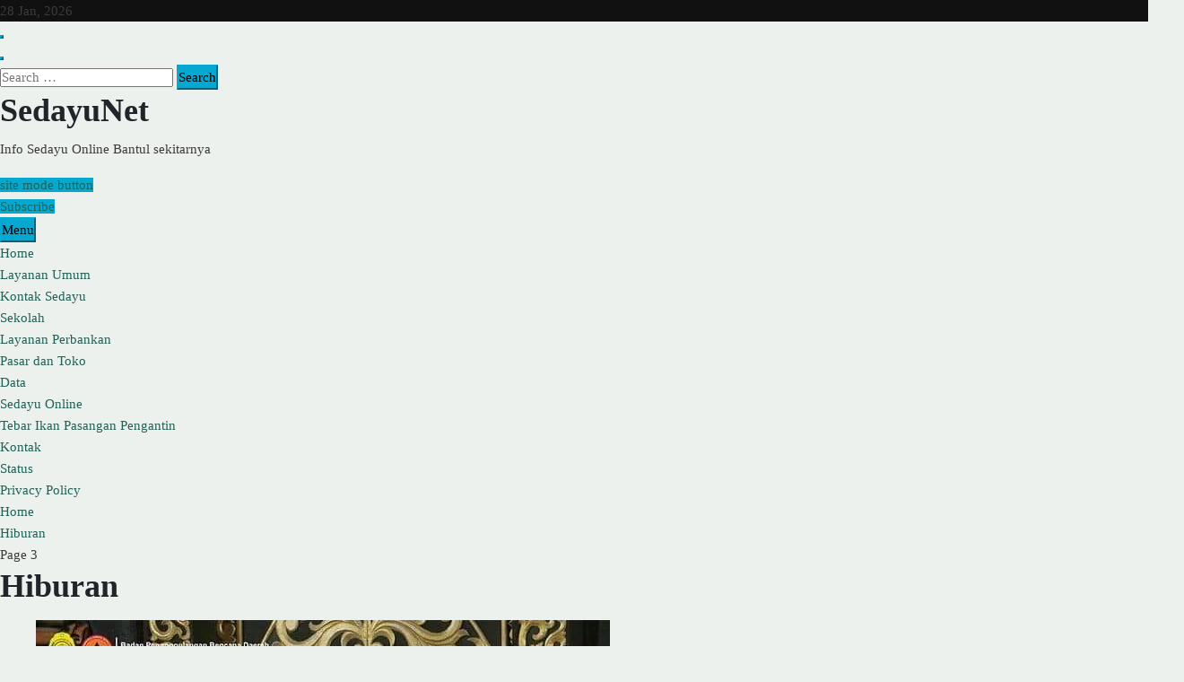

--- FILE ---
content_type: text/html; charset=UTF-8
request_url: https://sedayu.net/category/hiburan/page/3/
body_size: 40032
content:
<!doctype html><html dir="ltr" lang="en-US" prefix="og: https://ogp.me/ns#" itemscope itemtype="https://schema.org/WebSite"><head><script data-no-optimize="1">var litespeed_docref=sessionStorage.getItem("litespeed_docref");litespeed_docref&&(Object.defineProperty(document,"referrer",{get:function(){return litespeed_docref}}),sessionStorage.removeItem("litespeed_docref"));</script> <meta charset="UTF-8"><meta name="viewport" content="width=device-width, initial-scale=1"><link rel="profile" href="https://gmpg.org/xfn/11"><title>Hiburan - SedayuNet - Page 3</title>
 <script type="text/template" id="pvc-stats-view-template"><i class="pvc-stats-icon small" aria-hidden="true"><svg aria-hidden="true" focusable="false" data-prefix="far" data-icon="chart-bar" role="img" xmlns="http://www.w3.org/2000/svg" viewBox="0 0 512 512" class="svg-inline--fa fa-chart-bar fa-w-16 fa-2x"><path fill="currentColor" d="M396.8 352h22.4c6.4 0 12.8-6.4 12.8-12.8V108.8c0-6.4-6.4-12.8-12.8-12.8h-22.4c-6.4 0-12.8 6.4-12.8 12.8v230.4c0 6.4 6.4 12.8 12.8 12.8zm-192 0h22.4c6.4 0 12.8-6.4 12.8-12.8V140.8c0-6.4-6.4-12.8-12.8-12.8h-22.4c-6.4 0-12.8 6.4-12.8 12.8v198.4c0 6.4 6.4 12.8 12.8 12.8zm96 0h22.4c6.4 0 12.8-6.4 12.8-12.8V204.8c0-6.4-6.4-12.8-12.8-12.8h-22.4c-6.4 0-12.8 6.4-12.8 12.8v134.4c0 6.4 6.4 12.8 12.8 12.8zM496 400H48V80c0-8.84-7.16-16-16-16H16C7.16 64 0 71.16 0 80v336c0 17.67 14.33 32 32 32h464c8.84 0 16-7.16 16-16v-16c0-8.84-7.16-16-16-16zm-387.2-48h22.4c6.4 0 12.8-6.4 12.8-12.8v-70.4c0-6.4-6.4-12.8-12.8-12.8h-22.4c-6.4 0-12.8 6.4-12.8 12.8v70.4c0 6.4 6.4 12.8 12.8 12.8z" class=""></path></svg></i>
	 <%= total_view %> total views	<% if ( today_view > 0 ) { %>
		<span class="views_today">,  <%= today_view %> views today</span>
	<% } %>
	</span></script> <meta name="description" content="- Page 3" /><meta name="robots" content="noindex, nofollow, max-image-preview:large" /><link rel="canonical" href="https://sedayu.net/category/hiburan/" /><link rel="prev" href="https://sedayu.net/category/hiburan/page/2/" /><meta name="generator" content="All in One SEO (AIOSEO) 4.9.1.1" /> <script type="application/ld+json" class="aioseo-schema">{"@context":"https:\/\/schema.org","@graph":[{"@type":"BreadcrumbList","@id":"https:\/\/sedayu.net\/category\/hiburan\/page\/3\/#breadcrumblist","itemListElement":[{"@type":"ListItem","@id":"https:\/\/sedayu.net#listItem","position":1,"name":"Home","item":"https:\/\/sedayu.net","nextItem":{"@type":"ListItem","@id":"https:\/\/sedayu.net\/category\/hiburan\/#listItem","name":"Hiburan"}},{"@type":"ListItem","@id":"https:\/\/sedayu.net\/category\/hiburan\/#listItem","position":2,"name":"Hiburan","item":"https:\/\/sedayu.net\/category\/hiburan\/","nextItem":{"@type":"ListItem","@id":"https:\/\/sedayu.net\/category\/hiburan\/page\/3#listItem","name":"Page 3"},"previousItem":{"@type":"ListItem","@id":"https:\/\/sedayu.net#listItem","name":"Home"}},{"@type":"ListItem","@id":"https:\/\/sedayu.net\/category\/hiburan\/page\/3#listItem","position":3,"name":"Page 3","previousItem":{"@type":"ListItem","@id":"https:\/\/sedayu.net\/category\/hiburan\/#listItem","name":"Hiburan"}}]},{"@type":"CollectionPage","@id":"https:\/\/sedayu.net\/category\/hiburan\/page\/3\/#collectionpage","url":"https:\/\/sedayu.net\/category\/hiburan\/page\/3\/","name":"Hiburan - SedayuNet - Page 3","description":"- Page 3","inLanguage":"en-US","isPartOf":{"@id":"https:\/\/sedayu.net\/#website"},"breadcrumb":{"@id":"https:\/\/sedayu.net\/category\/hiburan\/page\/3\/#breadcrumblist"}},{"@type":"WebSite","@id":"https:\/\/sedayu.net\/#website","url":"https:\/\/sedayu.net\/","name":"Sedayu Online","description":"Info Sedayu Online Bantul sekitarnya","inLanguage":"en-US","publisher":{"@id":"https:\/\/sedayu.net\/#person"}}]}</script> <link rel='dns-prefetch' href='//www.googletagmanager.com' /><link rel='dns-prefetch' href='//fonts.googleapis.com' /><link rel='dns-prefetch' href='//pagead2.googlesyndication.com' /><link rel='dns-prefetch' href='//fundingchoicesmessages.google.com' /><link rel="alternate" type="application/rss+xml" title="SedayuNet &raquo; Feed" href="https://sedayu.net/feed/" /><link rel="alternate" type="application/rss+xml" title="SedayuNet &raquo; Comments Feed" href="https://sedayu.net/comments/feed/" /> <script id="wpp-js" type="litespeed/javascript" data-src="https://sedayu.net/wp-content/plugins/wordpress-popular-posts/assets/js/wpp.min.js?ver=7.3.6" data-sampling="0" data-sampling-rate="100" data-api-url="https://sedayu.net/wp-json/wordpress-popular-posts" data-post-id="0" data-token="0bb05f95b9" data-lang="0" data-debug="0"></script> <link rel="alternate" type="application/rss+xml" title="SedayuNet &raquo; Hiburan Category Feed" href="https://sedayu.net/category/hiburan/feed/" /><style id='wp-img-auto-sizes-contain-inline-css'>img:is([sizes=auto i],[sizes^="auto," i]){contain-intrinsic-size:3000px 1500px}
/*# sourceURL=wp-img-auto-sizes-contain-inline-css */</style><style id="litespeed-ccss">ul{box-sizing:border-box}:root{--wp--preset--font-size--normal:16px;--wp--preset--font-size--huge:42px}.screen-reader-text{border:0;clip:rect(1px,1px,1px,1px);-webkit-clip-path:inset(50%);clip-path:inset(50%);height:1px;margin:-1px;overflow:hidden;padding:0;position:absolute;width:1px;word-wrap:normal!important}body{--wp--preset--color--black:#000;--wp--preset--color--cyan-bluish-gray:#abb8c3;--wp--preset--color--white:#fff;--wp--preset--color--pale-pink:#f78da7;--wp--preset--color--vivid-red:#cf2e2e;--wp--preset--color--luminous-vivid-orange:#ff6900;--wp--preset--color--luminous-vivid-amber:#fcb900;--wp--preset--color--light-green-cyan:#7bdcb5;--wp--preset--color--vivid-green-cyan:#00d084;--wp--preset--color--pale-cyan-blue:#8ed1fc;--wp--preset--color--vivid-cyan-blue:#0693e3;--wp--preset--color--vivid-purple:#9b51e0;--wp--preset--color--strong-magenta:#a156b4;--wp--preset--color--light-grayish-magenta:#d0a5db;--wp--preset--color--very-light-gray:#eee;--wp--preset--color--very-dark-gray:#444;--wp--preset--gradient--vivid-cyan-blue-to-vivid-purple:linear-gradient(135deg,rgba(6,147,227,1) 0%,#9b51e0 100%);--wp--preset--gradient--light-green-cyan-to-vivid-green-cyan:linear-gradient(135deg,#7adcb4 0%,#00d082 100%);--wp--preset--gradient--luminous-vivid-amber-to-luminous-vivid-orange:linear-gradient(135deg,rgba(252,185,0,1) 0%,rgba(255,105,0,1) 100%);--wp--preset--gradient--luminous-vivid-orange-to-vivid-red:linear-gradient(135deg,rgba(255,105,0,1) 0%,#cf2e2e 100%);--wp--preset--gradient--very-light-gray-to-cyan-bluish-gray:linear-gradient(135deg,#eee 0%,#a9b8c3 100%);--wp--preset--gradient--cool-to-warm-spectrum:linear-gradient(135deg,#4aeadc 0%,#9778d1 20%,#cf2aba 40%,#ee2c82 60%,#fb6962 80%,#fef84c 100%);--wp--preset--gradient--blush-light-purple:linear-gradient(135deg,#ffceec 0%,#9896f0 100%);--wp--preset--gradient--blush-bordeaux:linear-gradient(135deg,#fecda5 0%,#fe2d2d 50%,#6b003e 100%);--wp--preset--gradient--luminous-dusk:linear-gradient(135deg,#ffcb70 0%,#c751c0 50%,#4158d0 100%);--wp--preset--gradient--pale-ocean:linear-gradient(135deg,#fff5cb 0%,#b6e3d4 50%,#33a7b5 100%);--wp--preset--gradient--electric-grass:linear-gradient(135deg,#caf880 0%,#71ce7e 100%);--wp--preset--gradient--midnight:linear-gradient(135deg,#020381 0%,#2874fc 100%);--wp--preset--font-size--small:13px;--wp--preset--font-size--medium:20px;--wp--preset--font-size--large:36px;--wp--preset--font-size--x-large:42px;--wp--preset--spacing--20:.44rem;--wp--preset--spacing--30:.67rem;--wp--preset--spacing--40:1rem;--wp--preset--spacing--50:1.5rem;--wp--preset--spacing--60:2.25rem;--wp--preset--spacing--70:3.38rem;--wp--preset--spacing--80:5.06rem;--wp--preset--shadow--natural:6px 6px 9px rgba(0,0,0,.2);--wp--preset--shadow--deep:12px 12px 50px rgba(0,0,0,.4);--wp--preset--shadow--sharp:6px 6px 0px rgba(0,0,0,.2);--wp--preset--shadow--outlined:6px 6px 0px -3px rgba(255,255,255,1),6px 6px rgba(0,0,0,1);--wp--preset--shadow--crisp:6px 6px 0px rgba(0,0,0,1)}.fa,.fas{-moz-osx-font-smoothing:grayscale;-webkit-font-smoothing:antialiased;display:inline-block;font-style:normal;font-variant:normal;text-rendering:auto;line-height:1}.fa-arrow-up:before{content:"\f062"}.fa-chevron-down:before{content:"\f078"}.fa-times:before{content:"\f00d"}.fa,.fas{font-family:"Font Awesome 5 Free"}.fa,.fas{font-weight:900}button::-moz-focus-inner{padding:0;border:0}.las{-moz-osx-font-smoothing:grayscale;-webkit-font-smoothing:antialiased;display:inline-block;font-style:normal;font-variant:normal;text-rendering:auto;line-height:1}.la-search:before{content:"\f002"}.las{font-family:'Line Awesome Free';font-weight:900}:root{--swiper-theme-color:#007aff}:root{--swiper-navigation-size:44px}:root{--gradient:linear-gradient(to right,#7355f7 0,#5f3bff 51%,#7355f7 100%);--gradient-sec:linear-gradient(to right,#130065 0,#2b0ead 51%,#130065 100%);--primary:#216157;--secondary:#000;--primary-hover:#143b35;--primary-dark:#000;--rgba-primary-1:rgba(33,97,87,.1);--rgba-primary-2:rgba(33,97,87,.2);--rgba-primary-3:rgba(33,97,87,.3);--rgba-primary-4:rgba(33,97,87,.4);--rgba-primary-5:rgba(33,97,87,.5);--rgba-primary-6:rgba(33,97,87,.6);--rgba-primary-7:rgba(33,97,87,.7);--rgba-primary-8:rgba(33,97,87,.8);--rgba-primary-9:rgba(33,97,87,.9);--font-family-base:Jost,sans-serif;--border-radius-base:0;--font-family-title:Jost,sans-serif;--title:#212529;--quote:url(/wp-content/themes/w3consult/assets/images/quotes-1.png);--yellow:#cfff45}:root{--bs-primary:#216157;--bs-secondary:#000;--bs-success:#029e76;--bs-info:#00aeff;--bs-warning:#fea500;--bs-danger:#ff5269;--bs-light:#d4e4d8;--bs-dark:#212529;--bs-font-sans-serif:system-ui,-apple-system,"Segoe UI",Roboto,"Helvetica Neue",Arial,"Noto Sans","Liberation Sans",sans-serif,"Apple Color Emoji","Segoe UI Emoji","Segoe UI Symbol","Noto Color Emoji";--bs-font-monospace:SFMono-Regular,Menlo,Monaco,Consolas,"Liberation Mono","Courier New",monospace;--bs-gradient:linear-gradient(180deg,rgba(255,255,255,.15),rgba(255,255,255,0))}*,*:before,*:after{box-sizing:border-box}@media (prefers-reduced-motion:no-preference){:root{scroll-behavior:smooth}}body{margin:0;font-family:"Jost",sans-serif;font-size:1rem;font-weight:400;line-height:1.6;color:#444;background-color:#edf1ee;-webkit-text-size-adjust:100%}h1,h3{margin-top:0;margin-bottom:.5rem;font-weight:700;line-height:1.2;color:#212529}h1{font-size:calc(1.35rem + 1.2vw)}@media (min-width:1200px){h1{font-size:2.25rem}}h3{font-size:calc(1.3rem + .6vw)}@media (min-width:1200px){h3{font-size:1.75rem}}p{margin-top:0;margin-bottom:1rem}ul{padding-left:2rem}ul{margin-top:0;margin-bottom:1rem}ul ul{margin-bottom:0}a{color:#216157;text-decoration:underline}img{vertical-align:middle}button{border-radius:0}input,button{margin:0;font-family:inherit;font-size:inherit;line-height:inherit}button{text-transform:none}button,[type=button]{-webkit-appearance:button}::-moz-focus-inner{padding:0;border-style:none}::-webkit-datetime-edit-fields-wrapper,::-webkit-datetime-edit-text,::-webkit-datetime-edit-minute,::-webkit-datetime-edit-hour-field,::-webkit-datetime-edit-day-field,::-webkit-datetime-edit-month-field,::-webkit-datetime-edit-year-field{padding:0}::-webkit-inner-spin-button{height:auto}::-webkit-search-decoration{-webkit-appearance:none}::-webkit-color-swatch-wrapper{padding:0}::file-selector-button{font:inherit}::-webkit-file-upload-button{font:inherit;-webkit-appearance:button}.container,.container-fluid{width:100%;padding-right:var(--bs-gutter-x,15px);padding-left:var(--bs-gutter-x,15px);margin-right:auto;margin-left:auto}@media (min-width:576px){.container{max-width:540px}}@media (min-width:768px){.container{max-width:720px}}@media (min-width:992px){.container{max-width:960px}}@media (min-width:1200px){.container{max-width:1199px}}.row{--bs-gutter-x:30px;--bs-gutter-y:0;display:flex;flex-wrap:wrap;margin-top:calc(var(--bs-gutter-y)*-1);margin-right:calc(var(--bs-gutter-x)/-2);margin-left:calc(var(--bs-gutter-x)/-2)}.row>*{flex-shrink:0;width:100%;max-width:100%;padding-right:calc(var(--bs-gutter-x)/2);padding-left:calc(var(--bs-gutter-x)/2);margin-top:var(--bs-gutter-y)}.col-12{flex:0 0 auto;width:100%}@media (min-width:576px){.col-sm-12{flex:0 0 auto;width:100%}}@media (min-width:768px){.col-md-12{flex:0 0 auto;width:100%}}@media (min-width:992px){.col-lg-4{flex:0 0 auto;width:33.33333%}.col-lg-8{flex:0 0 auto;width:66.66667%}}@media (min-width:1200px){.col-xl-4{flex:0 0 auto;width:33.33333%}.col-xl-8{flex:0 0 auto;width:66.66667%}}.form-control{display:block;width:100%;padding:.375rem .75rem;font-size:1rem;font-weight:400;line-height:1.6;color:#444;background-color:#fff;background-clip:padding-box;border:1px solid #ced4da;appearance:none;border-radius:.25rem}.form-control::-webkit-date-and-time-value{height:1.6em}.form-control::-webkit-file-upload-button{padding:.375rem .75rem;margin:-.375rem -.75rem;margin-inline-end:.75rem;color:#444;background-color:#e9ecef;border-color:inherit;border-style:solid;border-width:0;border-inline-end-width:1px;border-radius:0}.collapse:not(.show){display:none}.dropdown{position:relative}.nav{display:flex;flex-wrap:wrap;padding-left:0;margin-bottom:0;list-style:none}.navbar{position:relative;display:flex;flex-wrap:wrap;align-items:center;justify-content:space-between;padding-top:.5rem;padding-bottom:.5rem}.navbar-nav{display:flex;flex-direction:column;padding-left:0;margin-bottom:0;list-style:none}.navbar-collapse{flex-basis:100%;flex-grow:1;align-items:center}.navbar-toggler{padding:.25rem .75rem;font-size:1.25rem;line-height:1;background-color:transparent;border:1px solid transparent;border-radius:.25rem}@media (min-width:992px){.navbar-expand-lg{flex-wrap:nowrap;justify-content:flex-start}.navbar-expand-lg .navbar-nav{flex-direction:row}.navbar-expand-lg .navbar-collapse{display:flex!important;flex-basis:auto}.navbar-expand-lg .navbar-toggler{display:none}}.breadcrumb{display:flex;flex-wrap:wrap;padding:0;margin-bottom:1rem;list-style:none}.clearfix:after{display:block;clear:both;content:""}.sticky-top{position:sticky;top:0;z-index:1020}.d-block{display:block!important}.justify-content-end{justify-content:flex-end!important}.bg-white{background-color:#fff!important}@media (min-width:992px){.d-lg-flex{display:flex!important}}*{outline:none;padding:0}*:after{margin:0;padding:0}*:before{margin:0;padding:0}body{line-height:1.6;color:#444;font-size:15px;font-family:var(--font-family-base)}h1 a,h3 a{color:var(--title)}h1,h3{font-family:var(--font-family-base);font-weight:700;color:var(--title)}h1{line-height:1.3}@media only screen and (max-width:991px){h1{font-size:2rem}}@media only screen and (max-width:767px){h1{font-size:1.875rem}}h3{line-height:1.4}@media only screen and (max-width:767px){h3{font-size:1.375rem}}ul{padding:0;margin:0}img{border-style:none;height:auto;max-width:100%;vertical-align:middle}li{list-style:none}a{text-decoration:none;outline:none;color:var(--primary)}.page-content{background-color:#edf1ee}.container-fluid{padding-left:100px;padding-right:100px}@media only screen and (max-width:1680px){.container-fluid{padding-left:40px;padding-right:40px}}@media only screen and (max-width:1280px){.container-fluid{padding-left:20px;padding-right:20px}}@media only screen and (max-width:575px){.container-fluid{padding-left:15px;padding-right:15px}}.content-inner{padding-top:120px;padding-bottom:90px}@media only screen and (max-width:991px){.content-inner{padding-top:50px;padding-bottom:20px}}.p-l30{padding-left:30px}.m-b50{margin-bottom:50px}.sticky-top{top:120px}.form-control{height:60px;border:1px solid #c5bfa7;padding:10px 20px;font-size:15px;font-weight:400;color:#444;background:#fff;border-radius:var(--border-radius-base)}.form-control::-webkit-input-placeholder{color:#444}.form-control:-ms-input-placeholder{color:#444}input:-internal-autofill-selected{background:#f3f5f3!important;background-image:none!important;color:-internal-light-dark-color(#000,#fff)!important}.overlay-primary-dark{position:relative}.overlay-primary-dark:before{content:"";position:absolute;left:0;top:0;width:100%;height:100%}.overlay-primary-dark .container{position:relative;z-index:1}.overlay-primary-dark:before{background:#011a17}.overlay-primary-dark:before{opacity:.9}.dz-media{overflow:hidden;position:relative}.scroltop{box-shadow:-4px 4px 24px -10px var(--primary)!important;background:var(--primary);border-color:var(--primary);border-style:solid;border-width:0;bottom:15px;color:#fff;display:none;height:50px;line-height:50px;margin:0;position:fixed;right:15px;text-align:center;border-radius:var(--border-radius-base);width:50px;z-index:999;box-shadow:-4px 4px 24px -10px}@media only screen and (max-width:575px){.scroltop{height:40px;width:40px;line-height:40px}}.widget{margin-bottom:50px}@media only screen and (max-width:767px){.widget{margin-bottom:30px}}.dz-info{position:relative}.dz-media{position:relative;overflow:hidden}.dz-media img{width:100%;height:auto}.dz-card{position:relative}.dz-card .dz-info{padding:30px;position:relative}.dz-card .dz-title{margin-bottom:15px;word-break:break-word}.dz-card.blog-half{display:flex}@media only screen and (max-width:575px){.dz-card.blog-half{display:block}}.dz-card.blog-half .dz-info{padding:30px;position:relative;flex:1}.dz-card.blog-half .dz-media{margin-bottom:0;max-width:300px;min-width:300px}@media only screen and (max-width:1280px){.dz-card.blog-half .dz-media{max-width:250px;min-width:250px}}@media only screen and (max-width:575px){.dz-card.blog-half .dz-media{max-width:100%;min-width:100%}}.dz-card.blog-half .dz-media img{height:100%;object-fit:cover;min-height:235px}@media only screen and (max-width:575px){.dz-card.blog-half .dz-media img{min-height:auto}}.dz-meta{margin-bottom:15px}.dz-meta ul{margin:0;padding:0}.dz-meta ul li{display:inline-block;margin-right:20px}.dz-meta ul li a{color:inherit}.dz-card.style-1 .dz-media{margin-left:20px;margin-right:20px;z-index:1}.dz-card.style-1 .dz-meta ul{line-height:1;font-size:0}.dz-card.style-1 .dz-meta ul li{background:var(--primary);font-size:14px;position:relative;font-weight:400;color:#fff;padding:5px 8px;box-shadow:0;margin:3px}@media only screen and (max-width:575px){.dz-card.style-1 .dz-meta ul li{margin:2px}}.dz-card.style-1 .dz-meta ul li:first-child{margin-left:0}.dz-card.style-1 .dz-meta ul li:last-child{margin-right:0}.dz-card.style-1 .dz-info{position:relative;padding:30px;border:1px solid #c5bfa7;background:#fff}.dz-card.style-1 .dz-media+.dz-info{margin:-70px 0 0;padding:100px 30px 30px}@media only screen and (max-width:1280px){.dz-card.style-1 .dz-media+.dz-info{padding:100px 15px 30px}}.dz-card.style-1.blog-half .dz-media{margin-right:0;margin-left:0}.dz-card.style-1.blog-half .dz-media+.dz-info{margin:0;padding:30px;text-align:left}@media only screen and (max-width:575px){.dz-card.style-1.blog-half .dz-media+.dz-info{padding:20px}}.dz-card .dz-media:before{content:"";position:absolute;top:50%;left:50%;display:block;width:0;height:0;background:rgba(255,255,255,.2);border-radius:100%;-webkit-transform:translate(-50%,-50%);transform:translate(-50%,-50%);opacity:0;z-index:2}.side-bar{padding-left:20px}@media only screen and (max-width:991px){.side-bar{padding-left:0;padding-right:0}}@media only screen and (max-width:991px){.side-bar.sticky-top{position:unset}}.screen-reader-text{border:0;clip:rect(1px,1px,1px,1px);clip-path:inset(50%);height:1px;margin:-1px;overflow:hidden;padding:0;position:absolute;width:1px;word-wrap:normal!important}.screen-reader-text{border:0;clip:rect(1px,1px,1px,1px);clip-path:inset(50%);height:1px;margin:-1px;overflow:hidden;padding:0;position:absolute;width:1px;word-wrap:normal!important}.logo-header{display:table;float:left;vertical-align:middle;padding:0;color:#efbb20;margin-top:0;margin-bottom:0;margin-left:0;margin-right:0;width:200px;height:90px;position:relative;z-index:9}@media only screen and (max-width:991px){.logo-header{width:180px;height:80px}}@media only screen and (max-width:575px){.logo-header{width:150px;height:72px}}.logo-header a{display:table-cell;vertical-align:middle}.logo-header .text-logo{top:50%;position:absolute;transform:translateY(-50%);-moz-transform:translateY(-50%);-webkit-transform:translateY(-50%);-ms-transform:translateY(-50%);-o-transform:translateY(-50%)}.text-logo{position:relative}.text-logo .site-title{line-height:1;margin:0 0 5px;font-size:2.5rem}@media only screen and (max-width:1280px){.text-logo .site-title{font-size:32px}}@media only screen and (max-width:575px){.text-logo .site-title{font-size:28px}}.text-logo .site-description{color:var(--primary);text-transform:uppercase;font-size:16px;font-family:var(--font-family-title);margin:0;line-height:1;letter-spacing:.5px}.dz-quik-search{background:rgba(0,18,16,.95);position:fixed;height:100%;width:100%;top:-100%;left:0;padding:0 30px;z-index:999;overflow:hidden;display:none;margin:0!important}.dz-quik-search form{width:100%;max-width:1200px;margin:auto;position:relative;top:50%;opacity:1;transform:translateY(-50%)}.dz-quik-search .form-control{padding:15px 60px 15px 15px;width:100%;height:90px;border:none;background:0 0;color:#fff;font-size:20px;border-bottom:2px solid #fff;border-radius:0}.dz-quik-search .form-control::-webkit-input-placeholder{color:rgba(255,255,255,.8)}.dz-quik-search .form-control:-ms-input-placeholder{color:rgba(255,255,255,.8)}.dz-quik-search #quik-search-remove{position:absolute;right:15px;top:50%;margin:-15px 0;height:25px;font-size:20px;color:#fff;opacity:.4}.site-header{position:relative;z-index:9999}.site-header .main-bar{background:#fff;width:100%;position:relative;box-shadow:0 10px 10px 0 rgba(0,0,0,.05)}.site-header .extra-nav{float:right;display:flex;align-items:center;position:relative;z-index:9;height:90px}@media only screen and (max-width:991px){.site-header .extra-nav{display:none;height:80px}}@media only screen and (max-width:1680px){.site-header .extra-nav{margin-left:10px}}@media only screen and (max-width:575px){.site-header .extra-nav{height:72px}}.site-header .extra-nav #quik-search-btn{color:#212529;margin-right:0;border:0;width:50px;height:50px;background:#d4e4d8;line-height:50px;text-align:center;font-size:20px;border-radius:0}@media only screen and (max-width:575px){.site-header .extra-nav #quik-search-btn{width:40px;height:40px;line-height:40px;font-size:16px}}.navbar-toggler{border:0 solid #efbb20;font-size:16px;line-height:24px;margin:40px 0 39px 15px;padding:0;float:right;outline:none!important}@media only screen and (max-width:991px){.navbar-toggler{margin:15px 0 15px 15px}}@media only screen and (max-width:575px){.navbar-toggler{margin:15px 0 15px 10px}}.navicon{width:50px;height:50px;background:var(--primary);box-shadow:0 5px 15px -10px var(--primary);position:relative;-webkit-transform:rotate(0deg);-moz-transform:rotate(0deg);-o-transform:rotate(0deg);transform:rotate(0deg);border-radius:var(--border-radius-base)}.navicon span{display:block;position:absolute;height:2px;width:100%;border-radius:1px;opacity:1;background:#fff;left:10px;-webkit-transform:rotate(0deg);-moz-transform:rotate(0deg);-o-transform:rotate(0deg);transform:rotate(0deg)}.navicon span:nth-child(1){top:15px;width:30px}.navicon span:nth-child(2){top:23.5px;width:25px}.navicon span:nth-child(3){top:33px;width:20px}@media only screen and (max-width:575px){.navicon{width:40px;height:40px}.navicon span:nth-child(1){top:12px;width:25px}.navicon span:nth-child(2){top:18.5px;width:20px}.navicon span:nth-child(3){top:26px;width:15px}}.header-nav{padding:0}@media only screen and (max-width:991px){.header-nav{overflow-y:scroll;position:fixed;width:60px;left:-280px;height:100vh!important;top:0;background-color:#fff;margin:0;z-index:99}}.header-nav .logo-header{display:none}@media only screen and (max-width:991px){.header-nav .logo-header{padding:30px 20px;float:none;height:auto;width:240px}}.header-nav .nav{float:right;padding:0;font-size:0}.header-nav .nav>li{margin:0;font-weight:400;position:relative}@media only screen and (max-width:991px){.header-nav .nav>li{border-bottom:1px solid #eee;width:100%}}.header-nav .nav>li.menu-item-has-children>a i{font-size:9px;margin-left:5px;margin-top:0;vertical-align:middle;font-weight:900;font-family:"Font Awesome 5 Free"}@media only screen and (max-width:991px){.header-nav .nav>li.menu-item-has-children>a i{background-color:var(--primary);color:#fff;height:30px;line-height:30px;right:0;text-align:center;width:30px;z-index:3;float:right;font-size:11px;margin:0;border-radius:8px}.header-nav .nav>li.menu-item-has-children>a i:before{content:"\f054"}}.header-nav .nav>li>a{color:#000;font-size:15px;padding:37px 20px;font-weight:400;display:inline-block;position:relative;border-width:0 0 0 1px;text-transform:capitalize;line-height:1.1}@media only screen and (max-width:1680px){.header-nav .nav>li>a{padding-left:10px;padding-right:10px}}@media only screen and (max-width:1280px){.header-nav .nav>li>a{padding-left:8px;padding-right:8px}}@media only screen and (max-width:991px){.header-nav .nav>li>a{padding:8px 0;display:block;line-height:30px;font-size:16px}}.header-nav .nav>li .sub-menu{background-color:#fff;display:block;left:0;list-style:none;opacity:0;padding:5px 0;position:absolute;visibility:hidden;width:220px;z-index:10;margin-top:20px;box-shadow:0px 1px 40px 0px rgba(0,0,0,.1);text-align:left}@media only screen and (max-width:991px){.header-nav .nav>li .sub-menu{display:none;position:static;visibility:visible;width:auto;background:0 0;box-shadow:none;margin:0;border-top:1px solid #eee;padding:0}}@media only screen and (max-width:991px){.header-nav .nav>li .sub-menu{display:none;position:static;visibility:visible;width:auto;background:0 0;box-shadow:none;margin:0;border-top:1px solid #eee;padding:0;opacity:1}}.header-nav .nav>li .sub-menu li{position:relative}.header-nav .nav>li .sub-menu li a{color:#212529;display:block;font-size:15px;padding:8px 25px;line-height:1.3;text-transform:capitalize;position:relative;font-weight:500}.header-nav .nav>li .sub-menu li a:after{content:"";position:absolute;width:0;height:1px;background:var(--primary);left:20px;top:18px}@media only screen and (max-width:991px){.header-nav .nav>li .sub-menu li a{padding:4px 0 4px 15px;display:block;line-height:30px;position:relative;border:1px solid #eee;border-width:0 0 1px}.header-nav .nav>li .sub-menu li a:after{content:"";font-family:"Font Awesome 5 Free";width:auto;height:auto;background:0 0!important;top:3px;color:#262f5a;font-size:12px;position:absolute;left:0;font-weight:700}}@media only screen and (max-width:991px){.header-nav .nav{float:none;padding:0 20px}}.header-nav .sidebar-footer{display:none}@media only screen and (max-width:991px){.header-nav .sidebar-footer{display:block;padding-top:30px;padding-bottom:20px;margin-top:auto;width:100%;text-align:center}}@media only screen and (max-width:991px){.mo-left .header-nav{overflow-y:scroll;position:fixed;width:280px;left:-280px;height:100vh!important;top:0;background-color:#fff;margin:0;z-index:999}.mo-left .header-nav .logo-header .text-logo{top:auto;position:unset;transform:none;-moz-transform:none;-webkit-transform:none;-ms-transform:none;-o-transform:none}.mo-left .header-nav .logo-header{display:block;float:none;height:auto!important;max-width:100%;padding:25px 20px;width:100%!important}}.site-header.style-1 .extra-cell{display:flex;align-items:center}.site-header.style-1 .extra-cell>a,.site-header.style-1 .extra-cell>div{margin-left:30px}@media only screen and (max-width:1680px){.site-header.style-1 .extra-cell>a,.site-header.style-1 .extra-cell>div{margin-left:15px}}@media only screen and (max-width:575px){.site-header.style-1 .extra-cell>a,.site-header.style-1 .extra-cell>div{margin-left:10px}}.site-header.style-1 .header-nav .nav>li{font-family:"Jost",sans-serif}.site-header.style-1 .header-nav .nav>li>a{font-weight:600}@media only screen and (min-width:991px){.site-header.style-1 .header-nav .nav>li:last-child a:after{content:none}}@media only screen and (max-width:991px){.site-header.style-1{padding-top:0;position:relative}}.dz-bnr-inr{background:var(--primary);height:300px;background-size:cover;background-position:center;position:relative;overflow:hidden;width:100%}@media only screen and (max-width:991px){.dz-bnr-inr{height:300px}}@media only screen and (max-width:575px){.dz-bnr-inr{height:230px}}.dz-bnr-inr .container{display:table;height:100%}.dz-bnr-inr .dz-bnr-inr-entry{height:300px;vertical-align:middle;display:table-cell}@media only screen and (max-width:991px){.dz-bnr-inr .dz-bnr-inr-entry{height:300px}}@media only screen and (max-width:767px){.dz-bnr-inr .dz-bnr-inr-entry{text-align:center}.dz-bnr-inr .dz-bnr-inr-entry .breadcrumb-row{display:inline-block}}@media only screen and (max-width:575px){.dz-bnr-inr .dz-bnr-inr-entry{height:230px}}.dz-bnr-inr h1{font-weight:700;font-size:65px;margin-bottom:10px;text-transform:capitalize;line-height:1.1;color:#fff}@media only screen and (max-width:991px){.dz-bnr-inr h1{font-size:42px}}@media only screen and (max-width:767px){.dz-bnr-inr h1{font-size:28px}}.dz-bnr-inr.dz-bnr-inr-sm{height:300px}.dz-bnr-inr.dz-bnr-inr-sm .dz-bnr-inr-entry{height:300px}.dz-bnr-inr.bnr-no-img:before{content:none}.breadcrumb-row ul{background:0 0;padding:0}.dz-bnr-inr.style-1 .breadcrumb-row{display:inline-table}.dz-bnr-inr.style-1 .breadcrumb-row ul{margin:0;justify-content:center}.dz-bnr-inr.style-1 h1{margin-bottom:15px}@media only screen and (max-width:767px){.dz-bnr-inr.style-1 h1{letter-spacing:0}}.dz-bnr-inr.style-1 .dz-bnr-inr-entry{text-align:center}@media only screen and (max-width:991px){.dz-bnr-inr.style-1 .dz-bnr-inr-entry{padding-top:0}}@media only screen and (max-width:767px){.dz-bnr-inr.style-1 h1{margin-bottom:10px}}#bg{background-attachment:fixed;background-size:cover}#bg{background-attachment:fixed;background-size:cover}</style><link rel="preload" data-asynced="1" data-optimized="2" as="style" onload="this.onload=null;this.rel='stylesheet'" href="https://sedayu.net/wp-content/litespeed/ucss/f045158dae117a2c7a2d942e39227bec.css?ver=c7c0f" /><script data-optimized="1" type="litespeed/javascript" data-src="https://sedayu.net/wp-content/plugins/litespeed-cache/assets/js/css_async.min.js"></script> <style id='wp-block-heading-inline-css'>h1:where(.wp-block-heading).has-background,h2:where(.wp-block-heading).has-background,h3:where(.wp-block-heading).has-background,h4:where(.wp-block-heading).has-background,h5:where(.wp-block-heading).has-background,h6:where(.wp-block-heading).has-background{padding:1.25em 2.375em}h1.has-text-align-left[style*=writing-mode]:where([style*=vertical-lr]),h1.has-text-align-right[style*=writing-mode]:where([style*=vertical-rl]),h2.has-text-align-left[style*=writing-mode]:where([style*=vertical-lr]),h2.has-text-align-right[style*=writing-mode]:where([style*=vertical-rl]),h3.has-text-align-left[style*=writing-mode]:where([style*=vertical-lr]),h3.has-text-align-right[style*=writing-mode]:where([style*=vertical-rl]),h4.has-text-align-left[style*=writing-mode]:where([style*=vertical-lr]),h4.has-text-align-right[style*=writing-mode]:where([style*=vertical-rl]),h5.has-text-align-left[style*=writing-mode]:where([style*=vertical-lr]),h5.has-text-align-right[style*=writing-mode]:where([style*=vertical-rl]),h6.has-text-align-left[style*=writing-mode]:where([style*=vertical-lr]),h6.has-text-align-right[style*=writing-mode]:where([style*=vertical-rl]){rotate:180deg}
/*# sourceURL=https://sedayu.net/wp-includes/blocks/heading/style.min.css */</style><style id='wp-block-image-inline-css'>.wp-block-image>a,.wp-block-image>figure>a{display:inline-block}.wp-block-image img{box-sizing:border-box;height:auto;max-width:100%;vertical-align:bottom}@media not (prefers-reduced-motion){.wp-block-image img.hide{visibility:hidden}.wp-block-image img.show{animation:show-content-image .4s}}.wp-block-image[style*=border-radius] img,.wp-block-image[style*=border-radius]>a{border-radius:inherit}.wp-block-image.has-custom-border img{box-sizing:border-box}.wp-block-image.aligncenter{text-align:center}.wp-block-image.alignfull>a,.wp-block-image.alignwide>a{width:100%}.wp-block-image.alignfull img,.wp-block-image.alignwide img{height:auto;width:100%}.wp-block-image .aligncenter,.wp-block-image .alignleft,.wp-block-image .alignright,.wp-block-image.aligncenter,.wp-block-image.alignleft,.wp-block-image.alignright{display:table}.wp-block-image .aligncenter>figcaption,.wp-block-image .alignleft>figcaption,.wp-block-image .alignright>figcaption,.wp-block-image.aligncenter>figcaption,.wp-block-image.alignleft>figcaption,.wp-block-image.alignright>figcaption{caption-side:bottom;display:table-caption}.wp-block-image .alignleft{float:left;margin:.5em 1em .5em 0}.wp-block-image .alignright{float:right;margin:.5em 0 .5em 1em}.wp-block-image .aligncenter{margin-left:auto;margin-right:auto}.wp-block-image :where(figcaption){margin-bottom:1em;margin-top:.5em}.wp-block-image.is-style-circle-mask img{border-radius:9999px}@supports ((-webkit-mask-image:none) or (mask-image:none)) or (-webkit-mask-image:none){.wp-block-image.is-style-circle-mask img{border-radius:0;-webkit-mask-image:url('data:image/svg+xml;utf8,<svg viewBox="0 0 100 100" xmlns="http://www.w3.org/2000/svg"><circle cx="50" cy="50" r="50"/></svg>');mask-image:url('data:image/svg+xml;utf8,<svg viewBox="0 0 100 100" xmlns="http://www.w3.org/2000/svg"><circle cx="50" cy="50" r="50"/></svg>');mask-mode:alpha;-webkit-mask-position:center;mask-position:center;-webkit-mask-repeat:no-repeat;mask-repeat:no-repeat;-webkit-mask-size:contain;mask-size:contain}}:root :where(.wp-block-image.is-style-rounded img,.wp-block-image .is-style-rounded img){border-radius:9999px}.wp-block-image figure{margin:0}.wp-lightbox-container{display:flex;flex-direction:column;position:relative}.wp-lightbox-container img{cursor:zoom-in}.wp-lightbox-container img:hover+button{opacity:1}.wp-lightbox-container button{align-items:center;backdrop-filter:blur(16px) saturate(180%);background-color:#5a5a5a40;border:none;border-radius:4px;cursor:zoom-in;display:flex;height:20px;justify-content:center;opacity:0;padding:0;position:absolute;right:16px;text-align:center;top:16px;width:20px;z-index:100}@media not (prefers-reduced-motion){.wp-lightbox-container button{transition:opacity .2s ease}}.wp-lightbox-container button:focus-visible{outline:3px auto #5a5a5a40;outline:3px auto -webkit-focus-ring-color;outline-offset:3px}.wp-lightbox-container button:hover{cursor:pointer;opacity:1}.wp-lightbox-container button:focus{opacity:1}.wp-lightbox-container button:focus,.wp-lightbox-container button:hover,.wp-lightbox-container button:not(:hover):not(:active):not(.has-background){background-color:#5a5a5a40;border:none}.wp-lightbox-overlay{box-sizing:border-box;cursor:zoom-out;height:100vh;left:0;overflow:hidden;position:fixed;top:0;visibility:hidden;width:100%;z-index:100000}.wp-lightbox-overlay .close-button{align-items:center;cursor:pointer;display:flex;justify-content:center;min-height:40px;min-width:40px;padding:0;position:absolute;right:calc(env(safe-area-inset-right) + 16px);top:calc(env(safe-area-inset-top) + 16px);z-index:5000000}.wp-lightbox-overlay .close-button:focus,.wp-lightbox-overlay .close-button:hover,.wp-lightbox-overlay .close-button:not(:hover):not(:active):not(.has-background){background:none;border:none}.wp-lightbox-overlay .lightbox-image-container{height:var(--wp--lightbox-container-height);left:50%;overflow:hidden;position:absolute;top:50%;transform:translate(-50%,-50%);transform-origin:top left;width:var(--wp--lightbox-container-width);z-index:9999999999}.wp-lightbox-overlay .wp-block-image{align-items:center;box-sizing:border-box;display:flex;height:100%;justify-content:center;margin:0;position:relative;transform-origin:0 0;width:100%;z-index:3000000}.wp-lightbox-overlay .wp-block-image img{height:var(--wp--lightbox-image-height);min-height:var(--wp--lightbox-image-height);min-width:var(--wp--lightbox-image-width);width:var(--wp--lightbox-image-width)}.wp-lightbox-overlay .wp-block-image figcaption{display:none}.wp-lightbox-overlay button{background:none;border:none}.wp-lightbox-overlay .scrim{background-color:#fff;height:100%;opacity:.9;position:absolute;width:100%;z-index:2000000}.wp-lightbox-overlay.active{visibility:visible}@media not (prefers-reduced-motion){.wp-lightbox-overlay.active{animation:turn-on-visibility .25s both}.wp-lightbox-overlay.active img{animation:turn-on-visibility .35s both}.wp-lightbox-overlay.show-closing-animation:not(.active){animation:turn-off-visibility .35s both}.wp-lightbox-overlay.show-closing-animation:not(.active) img{animation:turn-off-visibility .25s both}.wp-lightbox-overlay.zoom.active{animation:none;opacity:1;visibility:visible}.wp-lightbox-overlay.zoom.active .lightbox-image-container{animation:lightbox-zoom-in .4s}.wp-lightbox-overlay.zoom.active .lightbox-image-container img{animation:none}.wp-lightbox-overlay.zoom.active .scrim{animation:turn-on-visibility .4s forwards}.wp-lightbox-overlay.zoom.show-closing-animation:not(.active){animation:none}.wp-lightbox-overlay.zoom.show-closing-animation:not(.active) .lightbox-image-container{animation:lightbox-zoom-out .4s}.wp-lightbox-overlay.zoom.show-closing-animation:not(.active) .lightbox-image-container img{animation:none}.wp-lightbox-overlay.zoom.show-closing-animation:not(.active) .scrim{animation:turn-off-visibility .4s forwards}}@keyframes show-content-image{0%{visibility:hidden}99%{visibility:hidden}to{visibility:visible}}@keyframes turn-on-visibility{0%{opacity:0}to{opacity:1}}@keyframes turn-off-visibility{0%{opacity:1;visibility:visible}99%{opacity:0;visibility:visible}to{opacity:0;visibility:hidden}}@keyframes lightbox-zoom-in{0%{transform:translate(calc((-100vw + var(--wp--lightbox-scrollbar-width))/2 + var(--wp--lightbox-initial-left-position)),calc(-50vh + var(--wp--lightbox-initial-top-position))) scale(var(--wp--lightbox-scale))}to{transform:translate(-50%,-50%) scale(1)}}@keyframes lightbox-zoom-out{0%{transform:translate(-50%,-50%) scale(1);visibility:visible}99%{visibility:visible}to{transform:translate(calc((-100vw + var(--wp--lightbox-scrollbar-width))/2 + var(--wp--lightbox-initial-left-position)),calc(-50vh + var(--wp--lightbox-initial-top-position))) scale(var(--wp--lightbox-scale));visibility:hidden}}
/*# sourceURL=https://sedayu.net/wp-includes/blocks/image/style.min.css */</style><style id='wp-block-list-inline-css'>ol,ul{box-sizing:border-box}:root :where(.wp-block-list.has-background){padding:1.25em 2.375em}
/*# sourceURL=https://sedayu.net/wp-includes/blocks/list/style.min.css */</style><style id='wp-block-embed-inline-css'>.wp-block-embed.alignleft,.wp-block-embed.alignright,.wp-block[data-align=left]>[data-type="core/embed"],.wp-block[data-align=right]>[data-type="core/embed"]{max-width:360px;width:100%}.wp-block-embed.alignleft .wp-block-embed__wrapper,.wp-block-embed.alignright .wp-block-embed__wrapper,.wp-block[data-align=left]>[data-type="core/embed"] .wp-block-embed__wrapper,.wp-block[data-align=right]>[data-type="core/embed"] .wp-block-embed__wrapper{min-width:280px}.wp-block-cover .wp-block-embed{min-height:240px;min-width:320px}.wp-block-embed{overflow-wrap:break-word}.wp-block-embed :where(figcaption){margin-bottom:1em;margin-top:.5em}.wp-block-embed iframe{max-width:100%}.wp-block-embed__wrapper{position:relative}.wp-embed-responsive .wp-has-aspect-ratio .wp-block-embed__wrapper:before{content:"";display:block;padding-top:50%}.wp-embed-responsive .wp-has-aspect-ratio iframe{bottom:0;height:100%;left:0;position:absolute;right:0;top:0;width:100%}.wp-embed-responsive .wp-embed-aspect-21-9 .wp-block-embed__wrapper:before{padding-top:42.85%}.wp-embed-responsive .wp-embed-aspect-18-9 .wp-block-embed__wrapper:before{padding-top:50%}.wp-embed-responsive .wp-embed-aspect-16-9 .wp-block-embed__wrapper:before{padding-top:56.25%}.wp-embed-responsive .wp-embed-aspect-4-3 .wp-block-embed__wrapper:before{padding-top:75%}.wp-embed-responsive .wp-embed-aspect-1-1 .wp-block-embed__wrapper:before{padding-top:100%}.wp-embed-responsive .wp-embed-aspect-9-16 .wp-block-embed__wrapper:before{padding-top:177.77%}.wp-embed-responsive .wp-embed-aspect-1-2 .wp-block-embed__wrapper:before{padding-top:200%}
/*# sourceURL=https://sedayu.net/wp-includes/blocks/embed/style.min.css */</style><style id='wp-block-paragraph-inline-css'>.is-small-text{font-size:.875em}.is-regular-text{font-size:1em}.is-large-text{font-size:2.25em}.is-larger-text{font-size:3em}.has-drop-cap:not(:focus):first-letter{float:left;font-size:8.4em;font-style:normal;font-weight:100;line-height:.68;margin:.05em .1em 0 0;text-transform:uppercase}body.rtl .has-drop-cap:not(:focus):first-letter{float:none;margin-left:.1em}p.has-drop-cap.has-background{overflow:hidden}:root :where(p.has-background){padding:1.25em 2.375em}:where(p.has-text-color:not(.has-link-color)) a{color:inherit}p.has-text-align-left[style*="writing-mode:vertical-lr"],p.has-text-align-right[style*="writing-mode:vertical-rl"]{rotate:180deg}
/*# sourceURL=https://sedayu.net/wp-includes/blocks/paragraph/style.min.css */</style><style id='global-styles-inline-css'>:root{--wp--preset--aspect-ratio--square: 1;--wp--preset--aspect-ratio--4-3: 4/3;--wp--preset--aspect-ratio--3-4: 3/4;--wp--preset--aspect-ratio--3-2: 3/2;--wp--preset--aspect-ratio--2-3: 2/3;--wp--preset--aspect-ratio--16-9: 16/9;--wp--preset--aspect-ratio--9-16: 9/16;--wp--preset--color--black: #000000;--wp--preset--color--cyan-bluish-gray: #abb8c3;--wp--preset--color--white: #ffffff;--wp--preset--color--pale-pink: #f78da7;--wp--preset--color--vivid-red: #cf2e2e;--wp--preset--color--luminous-vivid-orange: #ff6900;--wp--preset--color--luminous-vivid-amber: #fcb900;--wp--preset--color--light-green-cyan: #7bdcb5;--wp--preset--color--vivid-green-cyan: #00d084;--wp--preset--color--pale-cyan-blue: #8ed1fc;--wp--preset--color--vivid-cyan-blue: #0693e3;--wp--preset--color--vivid-purple: #9b51e0;--wp--preset--gradient--vivid-cyan-blue-to-vivid-purple: linear-gradient(135deg,rgb(6,147,227) 0%,rgb(155,81,224) 100%);--wp--preset--gradient--light-green-cyan-to-vivid-green-cyan: linear-gradient(135deg,rgb(122,220,180) 0%,rgb(0,208,130) 100%);--wp--preset--gradient--luminous-vivid-amber-to-luminous-vivid-orange: linear-gradient(135deg,rgb(252,185,0) 0%,rgb(255,105,0) 100%);--wp--preset--gradient--luminous-vivid-orange-to-vivid-red: linear-gradient(135deg,rgb(255,105,0) 0%,rgb(207,46,46) 100%);--wp--preset--gradient--very-light-gray-to-cyan-bluish-gray: linear-gradient(135deg,rgb(238,238,238) 0%,rgb(169,184,195) 100%);--wp--preset--gradient--cool-to-warm-spectrum: linear-gradient(135deg,rgb(74,234,220) 0%,rgb(151,120,209) 20%,rgb(207,42,186) 40%,rgb(238,44,130) 60%,rgb(251,105,98) 80%,rgb(254,248,76) 100%);--wp--preset--gradient--blush-light-purple: linear-gradient(135deg,rgb(255,206,236) 0%,rgb(152,150,240) 100%);--wp--preset--gradient--blush-bordeaux: linear-gradient(135deg,rgb(254,205,165) 0%,rgb(254,45,45) 50%,rgb(107,0,62) 100%);--wp--preset--gradient--luminous-dusk: linear-gradient(135deg,rgb(255,203,112) 0%,rgb(199,81,192) 50%,rgb(65,88,208) 100%);--wp--preset--gradient--pale-ocean: linear-gradient(135deg,rgb(255,245,203) 0%,rgb(182,227,212) 50%,rgb(51,167,181) 100%);--wp--preset--gradient--electric-grass: linear-gradient(135deg,rgb(202,248,128) 0%,rgb(113,206,126) 100%);--wp--preset--gradient--midnight: linear-gradient(135deg,rgb(2,3,129) 0%,rgb(40,116,252) 100%);--wp--preset--font-size--small: 13px;--wp--preset--font-size--medium: 20px;--wp--preset--font-size--large: 36px;--wp--preset--font-size--x-large: 42px;--wp--preset--spacing--20: 0.44rem;--wp--preset--spacing--30: 0.67rem;--wp--preset--spacing--40: 1rem;--wp--preset--spacing--50: 1.5rem;--wp--preset--spacing--60: 2.25rem;--wp--preset--spacing--70: 3.38rem;--wp--preset--spacing--80: 5.06rem;--wp--preset--shadow--natural: 6px 6px 9px rgba(0, 0, 0, 0.2);--wp--preset--shadow--deep: 12px 12px 50px rgba(0, 0, 0, 0.4);--wp--preset--shadow--sharp: 6px 6px 0px rgba(0, 0, 0, 0.2);--wp--preset--shadow--outlined: 6px 6px 0px -3px rgb(255, 255, 255), 6px 6px rgb(0, 0, 0);--wp--preset--shadow--crisp: 6px 6px 0px rgb(0, 0, 0);}:where(.is-layout-flex){gap: 0.5em;}:where(.is-layout-grid){gap: 0.5em;}body .is-layout-flex{display: flex;}.is-layout-flex{flex-wrap: wrap;align-items: center;}.is-layout-flex > :is(*, div){margin: 0;}body .is-layout-grid{display: grid;}.is-layout-grid > :is(*, div){margin: 0;}:where(.wp-block-columns.is-layout-flex){gap: 2em;}:where(.wp-block-columns.is-layout-grid){gap: 2em;}:where(.wp-block-post-template.is-layout-flex){gap: 1.25em;}:where(.wp-block-post-template.is-layout-grid){gap: 1.25em;}.has-black-color{color: var(--wp--preset--color--black) !important;}.has-cyan-bluish-gray-color{color: var(--wp--preset--color--cyan-bluish-gray) !important;}.has-white-color{color: var(--wp--preset--color--white) !important;}.has-pale-pink-color{color: var(--wp--preset--color--pale-pink) !important;}.has-vivid-red-color{color: var(--wp--preset--color--vivid-red) !important;}.has-luminous-vivid-orange-color{color: var(--wp--preset--color--luminous-vivid-orange) !important;}.has-luminous-vivid-amber-color{color: var(--wp--preset--color--luminous-vivid-amber) !important;}.has-light-green-cyan-color{color: var(--wp--preset--color--light-green-cyan) !important;}.has-vivid-green-cyan-color{color: var(--wp--preset--color--vivid-green-cyan) !important;}.has-pale-cyan-blue-color{color: var(--wp--preset--color--pale-cyan-blue) !important;}.has-vivid-cyan-blue-color{color: var(--wp--preset--color--vivid-cyan-blue) !important;}.has-vivid-purple-color{color: var(--wp--preset--color--vivid-purple) !important;}.has-black-background-color{background-color: var(--wp--preset--color--black) !important;}.has-cyan-bluish-gray-background-color{background-color: var(--wp--preset--color--cyan-bluish-gray) !important;}.has-white-background-color{background-color: var(--wp--preset--color--white) !important;}.has-pale-pink-background-color{background-color: var(--wp--preset--color--pale-pink) !important;}.has-vivid-red-background-color{background-color: var(--wp--preset--color--vivid-red) !important;}.has-luminous-vivid-orange-background-color{background-color: var(--wp--preset--color--luminous-vivid-orange) !important;}.has-luminous-vivid-amber-background-color{background-color: var(--wp--preset--color--luminous-vivid-amber) !important;}.has-light-green-cyan-background-color{background-color: var(--wp--preset--color--light-green-cyan) !important;}.has-vivid-green-cyan-background-color{background-color: var(--wp--preset--color--vivid-green-cyan) !important;}.has-pale-cyan-blue-background-color{background-color: var(--wp--preset--color--pale-cyan-blue) !important;}.has-vivid-cyan-blue-background-color{background-color: var(--wp--preset--color--vivid-cyan-blue) !important;}.has-vivid-purple-background-color{background-color: var(--wp--preset--color--vivid-purple) !important;}.has-black-border-color{border-color: var(--wp--preset--color--black) !important;}.has-cyan-bluish-gray-border-color{border-color: var(--wp--preset--color--cyan-bluish-gray) !important;}.has-white-border-color{border-color: var(--wp--preset--color--white) !important;}.has-pale-pink-border-color{border-color: var(--wp--preset--color--pale-pink) !important;}.has-vivid-red-border-color{border-color: var(--wp--preset--color--vivid-red) !important;}.has-luminous-vivid-orange-border-color{border-color: var(--wp--preset--color--luminous-vivid-orange) !important;}.has-luminous-vivid-amber-border-color{border-color: var(--wp--preset--color--luminous-vivid-amber) !important;}.has-light-green-cyan-border-color{border-color: var(--wp--preset--color--light-green-cyan) !important;}.has-vivid-green-cyan-border-color{border-color: var(--wp--preset--color--vivid-green-cyan) !important;}.has-pale-cyan-blue-border-color{border-color: var(--wp--preset--color--pale-cyan-blue) !important;}.has-vivid-cyan-blue-border-color{border-color: var(--wp--preset--color--vivid-cyan-blue) !important;}.has-vivid-purple-border-color{border-color: var(--wp--preset--color--vivid-purple) !important;}.has-vivid-cyan-blue-to-vivid-purple-gradient-background{background: var(--wp--preset--gradient--vivid-cyan-blue-to-vivid-purple) !important;}.has-light-green-cyan-to-vivid-green-cyan-gradient-background{background: var(--wp--preset--gradient--light-green-cyan-to-vivid-green-cyan) !important;}.has-luminous-vivid-amber-to-luminous-vivid-orange-gradient-background{background: var(--wp--preset--gradient--luminous-vivid-amber-to-luminous-vivid-orange) !important;}.has-luminous-vivid-orange-to-vivid-red-gradient-background{background: var(--wp--preset--gradient--luminous-vivid-orange-to-vivid-red) !important;}.has-very-light-gray-to-cyan-bluish-gray-gradient-background{background: var(--wp--preset--gradient--very-light-gray-to-cyan-bluish-gray) !important;}.has-cool-to-warm-spectrum-gradient-background{background: var(--wp--preset--gradient--cool-to-warm-spectrum) !important;}.has-blush-light-purple-gradient-background{background: var(--wp--preset--gradient--blush-light-purple) !important;}.has-blush-bordeaux-gradient-background{background: var(--wp--preset--gradient--blush-bordeaux) !important;}.has-luminous-dusk-gradient-background{background: var(--wp--preset--gradient--luminous-dusk) !important;}.has-pale-ocean-gradient-background{background: var(--wp--preset--gradient--pale-ocean) !important;}.has-electric-grass-gradient-background{background: var(--wp--preset--gradient--electric-grass) !important;}.has-midnight-gradient-background{background: var(--wp--preset--gradient--midnight) !important;}.has-small-font-size{font-size: var(--wp--preset--font-size--small) !important;}.has-medium-font-size{font-size: var(--wp--preset--font-size--medium) !important;}.has-large-font-size{font-size: var(--wp--preset--font-size--large) !important;}.has-x-large-font-size{font-size: var(--wp--preset--font-size--x-large) !important;}
/*# sourceURL=global-styles-inline-css */</style><style id='classic-theme-styles-inline-css'>/*! This file is auto-generated */
.wp-block-button__link{color:#fff;background-color:#32373c;border-radius:9999px;box-shadow:none;text-decoration:none;padding:calc(.667em + 2px) calc(1.333em + 2px);font-size:1.125em}.wp-block-file__button{background:#32373c;color:#fff;text-decoration:none}
/*# sourceURL=/wp-includes/css/classic-themes.min.css */</style><style id='admin-bar-inline-css'>/* Hide CanvasJS credits for P404 charts specifically */
    #p404RedirectChart .canvasjs-chart-credit {
        display: none !important;
    }
    
    #p404RedirectChart canvas {
        border-radius: 6px;
    }

    .p404-redirect-adminbar-weekly-title {
        font-weight: bold;
        font-size: 14px;
        color: #fff;
        margin-bottom: 6px;
    }

    #wpadminbar #wp-admin-bar-p404_free_top_button .ab-icon:before {
        content: "\f103";
        color: #dc3545;
        top: 3px;
    }
    
    #wp-admin-bar-p404_free_top_button .ab-item {
        min-width: 80px !important;
        padding: 0px !important;
    }
    
    /* Ensure proper positioning and z-index for P404 dropdown */
    .p404-redirect-adminbar-dropdown-wrap { 
        min-width: 0; 
        padding: 0;
        position: static !important;
    }
    
    #wpadminbar #wp-admin-bar-p404_free_top_button_dropdown {
        position: static !important;
    }
    
    #wpadminbar #wp-admin-bar-p404_free_top_button_dropdown .ab-item {
        padding: 0 !important;
        margin: 0 !important;
    }
    
    .p404-redirect-dropdown-container {
        min-width: 340px;
        padding: 18px 18px 12px 18px;
        background: #23282d !important;
        color: #fff;
        border-radius: 12px;
        box-shadow: 0 8px 32px rgba(0,0,0,0.25);
        margin-top: 10px;
        position: relative !important;
        z-index: 999999 !important;
        display: block !important;
        border: 1px solid #444;
    }
    
    /* Ensure P404 dropdown appears on hover */
    #wpadminbar #wp-admin-bar-p404_free_top_button .p404-redirect-dropdown-container { 
        display: none !important;
    }
    
    #wpadminbar #wp-admin-bar-p404_free_top_button:hover .p404-redirect-dropdown-container { 
        display: block !important;
    }
    
    #wpadminbar #wp-admin-bar-p404_free_top_button:hover #wp-admin-bar-p404_free_top_button_dropdown .p404-redirect-dropdown-container {
        display: block !important;
    }
    
    .p404-redirect-card {
        background: #2c3338;
        border-radius: 8px;
        padding: 18px 18px 12px 18px;
        box-shadow: 0 2px 8px rgba(0,0,0,0.07);
        display: flex;
        flex-direction: column;
        align-items: flex-start;
        border: 1px solid #444;
    }
    
    .p404-redirect-btn {
        display: inline-block;
        background: #dc3545;
        color: #fff !important;
        font-weight: bold;
        padding: 5px 22px;
        border-radius: 8px;
        text-decoration: none;
        font-size: 17px;
        transition: background 0.2s, box-shadow 0.2s;
        margin-top: 8px;
        box-shadow: 0 2px 8px rgba(220,53,69,0.15);
        text-align: center;
        line-height: 1.6;
    }
    
    .p404-redirect-btn:hover {
        background: #c82333;
        color: #fff !important;
        box-shadow: 0 4px 16px rgba(220,53,69,0.25);
    }
    
    /* Prevent conflicts with other admin bar dropdowns */
    #wpadminbar .ab-top-menu > li:hover > .ab-item,
    #wpadminbar .ab-top-menu > li.hover > .ab-item {
        z-index: auto;
    }
    
    #wpadminbar #wp-admin-bar-p404_free_top_button:hover > .ab-item {
        z-index: 999998 !important;
    }
    
/*# sourceURL=admin-bar-inline-css */</style> <script type="litespeed/javascript" data-src="https://sedayu.net/wp-includes/js/jquery/jquery.min.js" id="jquery-core-js"></script> <script id="a3-pvc-backbone-js-extra" type="litespeed/javascript">var pvc_vars={"rest_api_url":"https://sedayu.net/wp-json/pvc/v1","ajax_url":"https://sedayu.net/wp-admin/admin-ajax.php","security":"0dcdbf9162","ajax_load_type":"rest_api"}</script> 
 <script type="litespeed/javascript" data-src="https://www.googletagmanager.com/gtag/js?id=GT-PLTQLR5" id="google_gtagjs-js"></script> <script id="google_gtagjs-js-after" type="litespeed/javascript">window.dataLayer=window.dataLayer||[];function gtag(){dataLayer.push(arguments)}
gtag("set","linker",{"domains":["sedayu.net"]});gtag("js",new Date());gtag("set","developer_id.dZTNiMT",!0);gtag("config","GT-PLTQLR5")</script> <meta property="og:type" content="website"><meta property="og:locale" content="en_US"><meta property="og:site_name" content="SedayuNet"><meta property="og:url" content="https://sedayu.net/category/hiburan/"><meta property="og:title" content="Hiburan - SedayuNet - Page 3"><meta property="twitter:partner" content="ogwp"><meta property="twitter:title" content="Hiburan - SedayuNet - Page 3"><meta property="twitter:url" content="https://sedayu.net/category/hiburan/"><meta itemprop="name" content="Hiburan - SedayuNet - Page 3"><link rel="https://api.w.org/" href="https://sedayu.net/wp-json/" /><link rel="alternate" title="JSON" type="application/json" href="https://sedayu.net/wp-json/wp/v2/categories/662" /><link rel="EditURI" type="application/rsd+xml" title="RSD" href="https://sedayu.net/xmlrpc.php?rsd" /><meta name="generator" content="WordPress 6.9" /><meta name="generator" content="Site Kit by Google 1.171.0" /><script type="litespeed/javascript" data-src="https://fundingchoicesmessages.google.com/i/pub-4473634104079993?ers=1" nonce="MNzPTJ0CRZxjQ5I70QzvBg"></script><script nonce="MNzPTJ0CRZxjQ5I70QzvBg" type="litespeed/javascript">(function(){function signalGooglefcPresent(){if(!window.frames.googlefcPresent){if(document.body){const iframe=document.createElement('iframe');iframe.style='width: 0; height: 0; border: none; z-index: -1000; left: -1000px; top: -1000px;';iframe.style.display='none';iframe.name='googlefcPresent';document.body.appendChild(iframe)}else{setTimeout(signalGooglefcPresent,0)}}}signalGooglefcPresent()})()</script> <script type="litespeed/javascript">(function(){'use strict';function aa(a){var b=0;return function(){return b<a.length?{done:!1,value:a[b++]}:{done:!0}}}var ba="function"==typeof Object.defineProperties?Object.defineProperty:function(a,b,c){if(a==Array.prototype||a==Object.prototype)return a;a[b]=c.value;return a};function ea(a){a=["object"==typeof globalThis&&globalThis,a,"object"==typeof window&&window,"object"==typeof self&&self,"object"==typeof global&&global];for(var b=0;b<a.length;++b){var c=a[b];if(c&&c.Math==Math)return c}throw Error("Cannot find global object");}var fa=ea(this);function ha(a,b){if(b)a:{var c=fa;a=a.split(".");for(var d=0;d<a.length-1;d++){var e=a[d];if(!(e in c))break a;c=c[e]}a=a[a.length-1];d=c[a];b=b(d);b!=d&&null!=b&&ba(c,a,{configurable:!0,writable:!0,value:b})}}
var ia="function"==typeof Object.create?Object.create:function(a){function b(){}b.prototype=a;return new b},l;if("function"==typeof Object.setPrototypeOf)l=Object.setPrototypeOf;else{var m;a:{var ja={a:!0},ka={};try{ka.__proto__=ja;m=ka.a;break a}catch(a){}m=!1}l=m?function(a,b){a.__proto__=b;if(a.__proto__!==b)throw new TypeError(a+" is not extensible");return a}:null}var la=l;function n(a,b){a.prototype=ia(b.prototype);a.prototype.constructor=a;if(la)la(a,b);else for(var c in b)if("prototype"!=c)if(Object.defineProperties){var d=Object.getOwnPropertyDescriptor(b,c);d&&Object.defineProperty(a,c,d)}else a[c]=b[c];a.A=b.prototype}function ma(){for(var a=Number(this),b=[],c=a;c<arguments.length;c++)b[c-a]=arguments[c];return b}
var na="function"==typeof Object.assign?Object.assign:function(a,b){for(var c=1;c<arguments.length;c++){var d=arguments[c];if(d)for(var e in d)Object.prototype.hasOwnProperty.call(d,e)&&(a[e]=d[e])}return a};ha("Object.assign",function(a){return a||na});var p=this||self;function q(a){return a};var t,u;a:{for(var oa=["CLOSURE_FLAGS"],v=p,x=0;x<oa.length;x++)if(v=v[oa[x]],null==v){u=null;break a}u=v}var pa=u&&u[610401301];t=null!=pa?pa:!1;var z,qa=p.navigator;z=qa?qa.userAgentData||null:null;function A(a){return t?z?z.brands.some(function(b){return(b=b.brand)&&-1!=b.indexOf(a)}):!1:!1}function B(a){var b;a:{if(b=p.navigator)if(b=b.userAgent)break a;b=""}return-1!=b.indexOf(a)};function C(){return t?!!z&&0<z.brands.length:!1}function D(){return C()?A("Chromium"):(B("Chrome")||B("CriOS"))&&!(C()?0:B("Edge"))||B("Silk")};var ra=C()?!1:B("Trident")||B("MSIE");!B("Android")||D();D();B("Safari")&&(D()||(C()?0:B("Coast"))||(C()?0:B("Opera"))||(C()?0:B("Edge"))||(C()?A("Microsoft Edge"):B("Edg/"))||C()&&A("Opera"));var sa={},E=null;var ta="undefined"!==typeof Uint8Array,ua=!ra&&"function"===typeof btoa;var F="function"===typeof Symbol&&"symbol"===typeof Symbol()?Symbol():void 0,G=F?function(a,b){a[F]|=b}:function(a,b){void 0!==a.g?a.g|=b:Object.defineProperties(a,{g:{value:b,configurable:!0,writable:!0,enumerable:!1}})};function va(a){var b=H(a);1!==(b&1)&&(Object.isFrozen(a)&&(a=Array.prototype.slice.call(a)),I(a,b|1))}
var H=F?function(a){return a[F]|0}:function(a){return a.g|0},J=F?function(a){return a[F]}:function(a){return a.g},I=F?function(a,b){a[F]=b}:function(a,b){void 0!==a.g?a.g=b:Object.defineProperties(a,{g:{value:b,configurable:!0,writable:!0,enumerable:!1}})};function wa(){var a=[];G(a,1);return a}function xa(a,b){I(b,(a|0)&-99)}function K(a,b){I(b,(a|34)&-73)}function L(a){a=a>>11&1023;return 0===a?536870912:a};var M={};function N(a){return null!==a&&"object"===typeof a&&!Array.isArray(a)&&a.constructor===Object}var O,ya=[];I(ya,39);O=Object.freeze(ya);var P;function Q(a,b){P=b;a=new a(b);P=void 0;return a}
function R(a,b,c){null==a&&(a=P);P=void 0;if(null==a){var d=96;c?(a=[c],d|=512):a=[];b&&(d=d&-2095105|(b&1023)<<11)}else{if(!Array.isArray(a))throw Error();d=H(a);if(d&64)return a;d|=64;if(c&&(d|=512,c!==a[0]))throw Error();a:{c=a;var e=c.length;if(e){var f=e-1,g=c[f];if(N(g)){d|=256;b=(d>>9&1)-1;e=f-b;1024<=e&&(za(c,b,g),e=1023);d=d&-2095105|(e&1023)<<11;break a}}b&&(g=(d>>9&1)-1,b=Math.max(b,e-g),1024<b&&(za(c,g,{}),d|=256,b=1023),d=d&-2095105|(b&1023)<<11)}}I(a,d);return a}
function za(a,b,c){for(var d=1023+b,e=a.length,f=d;f<e;f++){var g=a[f];null!=g&&g!==c&&(c[f-b]=g)}a.length=d+1;a[d]=c};function Aa(a){switch(typeof a){case "number":return isFinite(a)?a:String(a);case "boolean":return a?1:0;case "object":if(a&&!Array.isArray(a)&&ta&&null!=a&&a instanceof Uint8Array){if(ua){for(var b="",c=0,d=a.length-10240;c<d;)b+=String.fromCharCode.apply(null,a.subarray(c,c+=10240));b+=String.fromCharCode.apply(null,c?a.subarray(c):a);a=btoa(b)}else{void 0===b&&(b=0);if(!E){E={};c="ABCDEFGHIJKLMNOPQRSTUVWXYZabcdefghijklmnopqrstuvwxyz0123456789".split("");d=["+/=","+/","-_=","-_.","-_"];for(var e=0;5>e;e++){var f=c.concat(d[e].split(""));sa[e]=f;for(var g=0;g<f.length;g++){var h=f[g];void 0===E[h]&&(E[h]=g)}}}b=sa[b];c=Array(Math.floor(a.length/3));d=b[64]||"";for(e=f=0;f<a.length-2;f+=3){var k=a[f],w=a[f+1];h=a[f+2];g=b[k>>2];k=b[(k&3)<<4|w>>4];w=b[(w&15)<<2|h>>6];h=b[h&63];c[e++]=g+k+w+h}g=0;h=d;switch(a.length-f){case 2:g=a[f+1],h=b[(g&15)<<2]||d;case 1:a=a[f],c[e]=b[a>>2]+b[(a&3)<<4|g>>4]+h+d}a=c.join("")}return a}}return a};function Ba(a,b,c){a=Array.prototype.slice.call(a);var d=a.length,e=b&256?a[d-1]:void 0;d+=e?-1:0;for(b=b&512?1:0;b<d;b++)a[b]=c(a[b]);if(e){b=a[b]={};for(var f in e)Object.prototype.hasOwnProperty.call(e,f)&&(b[f]=c(e[f]))}return a}function Da(a,b,c,d,e,f){if(null!=a){if(Array.isArray(a))a=e&&0==a.length&&H(a)&1?void 0:f&&H(a)&2?a:Ea(a,b,c,void 0!==d,e,f);else if(N(a)){var g={},h;for(h in a)Object.prototype.hasOwnProperty.call(a,h)&&(g[h]=Da(a[h],b,c,d,e,f));a=g}else a=b(a,d);return a}}
function Ea(a,b,c,d,e,f){var g=d||c?H(a):0;d=d?!!(g&32):void 0;a=Array.prototype.slice.call(a);for(var h=0;h<a.length;h++)a[h]=Da(a[h],b,c,d,e,f);c&&c(g,a);return a}function Fa(a){return a.s===M?a.toJSON():Aa(a)};function Ga(a,b,c){c=void 0===c?K:c;if(null!=a){if(ta&&a instanceof Uint8Array)return b?a:new Uint8Array(a);if(Array.isArray(a)){var d=H(a);if(d&2)return a;if(b&&!(d&64)&&(d&32||0===d))return I(a,d|34),a;a=Ea(a,Ga,d&4?K:c,!0,!1,!0);b=H(a);b&4&&b&2&&Object.freeze(a);return a}a.s===M&&(b=a.h,c=J(b),a=c&2?a:Q(a.constructor,Ha(b,c,!0)));return a}}function Ha(a,b,c){var d=c||b&2?K:xa,e=!!(b&32);a=Ba(a,b,function(f){return Ga(f,e,d)});G(a,32|(c?2:0));return a};function Ia(a,b){a=a.h;return Ja(a,J(a),b)}function Ja(a,b,c,d){if(-1===c)return null;if(c>=L(b)){if(b&256)return a[a.length-1][c]}else{var e=a.length;if(d&&b&256&&(d=a[e-1][c],null!=d))return d;b=c+((b>>9&1)-1);if(b<e)return a[b]}}function Ka(a,b,c,d,e){var f=L(b);if(c>=f||e){e=b;if(b&256)f=a[a.length-1];else{if(null==d)return;f=a[f+((b>>9&1)-1)]={};e|=256}f[c]=d;e&=-1025;e!==b&&I(a,e)}else a[c+((b>>9&1)-1)]=d,b&256&&(d=a[a.length-1],c in d&&delete d[c]),b&1024&&I(a,b&-1025)}
function La(a,b){var c=Ma;var d=void 0===d?!1:d;var e=a.h;var f=J(e),g=Ja(e,f,b,d);var h=!1;if(null==g||"object"!==typeof g||(h=Array.isArray(g))||g.s!==M)if(h){var k=h=H(g);0===k&&(k|=f&32);k|=f&2;k!==h&&I(g,k);c=new c(g)}else c=void 0;else c=g;c!==g&&null!=c&&Ka(e,f,b,c,d);e=c;if(null==e)return e;a=a.h;f=J(a);f&2||(g=e,c=g.h,h=J(c),g=h&2?Q(g.constructor,Ha(c,h,!1)):g,g!==e&&(e=g,Ka(a,f,b,e,d)));return e}function Na(a,b){a=Ia(a,b);return null==a||"string"===typeof a?a:void 0}
function Oa(a,b){a=Ia(a,b);return null!=a?a:0}function S(a,b){a=Na(a,b);return null!=a?a:""};function T(a,b,c){this.h=R(a,b,c)}T.prototype.toJSON=function(){var a=Ea(this.h,Fa,void 0,void 0,!1,!1);return Pa(this,a,!0)};T.prototype.s=M;T.prototype.toString=function(){return Pa(this,this.h,!1).toString()};function Pa(a,b,c){var d=a.constructor.v,e=L(J(c?a.h:b)),f=!1;if(d){if(!c){b=Array.prototype.slice.call(b);var g;if(b.length&&N(g=b[b.length-1]))for(f=0;f<d.length;f++)if(d[f]>=e){Object.assign(b[b.length-1]={},g);break}f=!0}e=b;c=!c;g=J(a.h);a=L(g);g=(g>>9&1)-1;for(var h,k,w=0;w<d.length;w++)if(k=d[w],k<a){k+=g;var r=e[k];null==r?e[k]=c?O:wa():c&&r!==O&&va(r)}else h||(r=void 0,e.length&&N(r=e[e.length-1])?h=r:e.push(h={})),r=h[k],null==h[k]?h[k]=c?O:wa():c&&r!==O&&va(r)}d=b.length;if(!d)return b;var Ca;if(N(h=b[d-1])){a:{var y=h;e={};c=!1;for(var ca in y)Object.prototype.hasOwnProperty.call(y,ca)&&(a=y[ca],Array.isArray(a)&&a!=a&&(c=!0),null!=a?e[ca]=a:c=!0);if(c){for(var rb in e){y=e;break a}y=null}}y!=h&&(Ca=!0);d--}for(;0<d;d--){h=b[d-1];if(null!=h)break;var cb=!0}if(!Ca&&!cb)return b;var da;f?da=b:da=Array.prototype.slice.call(b,0,d);b=da;f&&(b.length=d);y&&b.push(y);return b};function Qa(a){return function(b){if(null==b||""==b)b=new a;else{b=JSON.parse(b);if(!Array.isArray(b))throw Error(void 0);G(b,32);b=Q(a,b)}return b}};function Ra(a){this.h=R(a)}n(Ra,T);var Sa=Qa(Ra);var U;function V(a){this.g=a}V.prototype.toString=function(){return this.g+""};var Ta={};function Ua(){return Math.floor(2147483648*Math.random()).toString(36)+Math.abs(Math.floor(2147483648*Math.random())^Date.now()).toString(36)};function Va(a,b){b=String(b);"application/xhtml+xml"===a.contentType&&(b=b.toLowerCase());return a.createElement(b)}function Wa(a){this.g=a||p.document||document}Wa.prototype.appendChild=function(a,b){a.appendChild(b)};function Xa(a,b){a.src=b instanceof V&&b.constructor===V?b.g:"type_error:TrustedResourceUrl";var c,d;(c=(b=null==(d=(c=(a.ownerDocument&&a.ownerDocument.defaultView||window).document).querySelector)?void 0:d.call(c,"script[nonce]"))?b.nonce||b.getAttribute("nonce")||"":"")&&a.setAttribute("nonce",c)};function Ya(a){a=void 0===a?document:a;return a.createElement("script")};function Za(a,b,c,d,e,f){try{var g=a.g,h=Ya(g);h.async=!0;Xa(h,b);g.head.appendChild(h);h.addEventListener("load",function(){e();d&&g.head.removeChild(h)});h.addEventListener("error",function(){0<c?Za(a,b,c-1,d,e,f):(d&&g.head.removeChild(h),f())})}catch(k){f()}};var $a=p.atob("aHR0cHM6Ly93d3cuZ3N0YXRpYy5jb20vaW1hZ2VzL2ljb25zL21hdGVyaWFsL3N5c3RlbS8xeC93YXJuaW5nX2FtYmVyXzI0ZHAucG5n"),ab=p.atob("WW91IGFyZSBzZWVpbmcgdGhpcyBtZXNzYWdlIGJlY2F1c2UgYWQgb3Igc2NyaXB0IGJsb2NraW5nIHNvZnR3YXJlIGlzIGludGVyZmVyaW5nIHdpdGggdGhpcyBwYWdlLg=="),bb=p.atob("RGlzYWJsZSBhbnkgYWQgb3Igc2NyaXB0IGJsb2NraW5nIHNvZnR3YXJlLCB0aGVuIHJlbG9hZCB0aGlzIHBhZ2Uu");function db(a,b,c){this.i=a;this.l=new Wa(this.i);this.g=null;this.j=[];this.m=!1;this.u=b;this.o=c}
function eb(a){if(a.i.body&&!a.m){var b=function(){fb(a);p.setTimeout(function(){return gb(a,3)},50)};Za(a.l,a.u,2,!0,function(){p[a.o]||b()},b);a.m=!0}}
function fb(a){for(var b=W(1,5),c=0;c<b;c++){var d=X(a);a.i.body.appendChild(d);a.j.push(d)}b=X(a);b.style.bottom="0";b.style.left="0";b.style.position="fixed";b.style.width=W(100,110).toString()+"%";b.style.zIndex=W(2147483544,2147483644).toString();b.style["background-color"]=hb(249,259,242,252,219,229);b.style["box-shadow"]="0 0 12px #888";b.style.color=hb(0,10,0,10,0,10);b.style.display="flex";b.style["justify-content"]="center";b.style["font-family"]="Roboto, Arial";c=X(a);c.style.width=W(80,85).toString()+"%";c.style.maxWidth=W(750,775).toString()+"px";c.style.margin="24px";c.style.display="flex";c.style["align-items"]="flex-start";c.style["justify-content"]="center";d=Va(a.l.g,"IMG");d.className=Ua();d.src=$a;d.alt="Warning icon";d.style.height="24px";d.style.width="24px";d.style["padding-right"]="16px";var e=X(a),f=X(a);f.style["font-weight"]="bold";f.textContent=ab;var g=X(a);g.textContent=bb;Y(a,e,f);Y(a,e,g);Y(a,c,d);Y(a,c,e);Y(a,b,c);a.g=b;a.i.body.appendChild(a.g);b=W(1,5);for(c=0;c<b;c++)d=X(a),a.i.body.appendChild(d),a.j.push(d)}function Y(a,b,c){for(var d=W(1,5),e=0;e<d;e++){var f=X(a);b.appendChild(f)}b.appendChild(c);c=W(1,5);for(d=0;d<c;d++)e=X(a),b.appendChild(e)}function W(a,b){return Math.floor(a+Math.random()*(b-a))}function hb(a,b,c,d,e,f){return"rgb("+W(Math.max(a,0),Math.min(b,255)).toString()+","+W(Math.max(c,0),Math.min(d,255)).toString()+","+W(Math.max(e,0),Math.min(f,255)).toString()+")"}function X(a){a=Va(a.l.g,"DIV");a.className=Ua();return a}
function gb(a,b){0>=b||null!=a.g&&0!=a.g.offsetHeight&&0!=a.g.offsetWidth||(ib(a),fb(a),p.setTimeout(function(){return gb(a,b-1)},50))}
function ib(a){var b=a.j;var c="undefined"!=typeof Symbol&&Symbol.iterator&&b[Symbol.iterator];if(c)b=c.call(b);else if("number"==typeof b.length)b={next:aa(b)};else throw Error(String(b)+" is not an iterable or ArrayLike");for(c=b.next();!c.done;c=b.next())(c=c.value)&&c.parentNode&&c.parentNode.removeChild(c);a.j=[];(b=a.g)&&b.parentNode&&b.parentNode.removeChild(b);a.g=null};function jb(a,b,c,d,e){function f(k){document.body?g(document.body):0<k?p.setTimeout(function(){f(k-1)},e):b()}function g(k){k.appendChild(h);p.setTimeout(function(){h?(0!==h.offsetHeight&&0!==h.offsetWidth?b():a(),h.parentNode&&h.parentNode.removeChild(h)):a()},d)}var h=kb(c);f(3)}function kb(a){var b=document.createElement("div");b.className=a;b.style.width="1px";b.style.height="1px";b.style.position="absolute";b.style.left="-10000px";b.style.top="-10000px";b.style.zIndex="-10000";return b};function Ma(a){this.h=R(a)}n(Ma,T);function lb(a){this.h=R(a)}n(lb,T);var mb=Qa(lb);function nb(a){a=Na(a,4)||"";if(void 0===U){var b=null;var c=p.trustedTypes;if(c&&c.createPolicy){try{b=c.createPolicy("goog#html",{createHTML:q,createScript:q,createScriptURL:q})}catch(d){p.console&&p.console.error(d.message)}U=b}else U=b}a=(b=U)?b.createScriptURL(a):a;return new V(a,Ta)};function ob(a,b){this.m=a;this.o=new Wa(a.document);this.g=b;this.j=S(this.g,1);this.u=nb(La(this.g,2));this.i=!1;b=nb(La(this.g,13));this.l=new db(a.document,b,S(this.g,12))}ob.prototype.start=function(){pb(this)};function pb(a){qb(a);Za(a.o,a.u,3,!1,function(){a:{var b=a.j;var c=p.btoa(b);if(c=p[c]){try{var d=Sa(p.atob(c))}catch(e){b=!1;break a}b=b===Na(d,1)}else b=!1}b?Z(a,S(a.g,14)):(Z(a,S(a.g,8)),eb(a.l))},function(){jb(function(){Z(a,S(a.g,7));eb(a.l)},function(){return Z(a,S(a.g,6))},S(a.g,9),Oa(a.g,10),Oa(a.g,11))})}function Z(a,b){a.i||(a.i=!0,a=new a.m.XMLHttpRequest,a.open("GET",b,!0),a.send())}function qb(a){var b=p.btoa(a.j);a.m[b]&&Z(a,S(a.g,5))};(function(a,b){p[a]=function(){var c=ma.apply(0,arguments);p[a]=function(){};b.apply(null,c)}})("__h82AlnkH6D91__",function(a){"function"===typeof window.atob&&(new ob(window,mb(window.atob(a)))).start()})}).call(this);window.__h82AlnkH6D91__("[base64]/[base64]/[base64]/[base64]")</script> <script type="litespeed/javascript" data-src="https://pagead2.googlesyndication.com/pagead/js/adsbygoogle.js?client=ca-pub-4473634104079993" crossorigin="anonymous"></script> <meta name="google-site-verification" content="_JX0olmJmcZMZDpLB9-CZlvM1t26HyUR0yttp5E8dQA" /> <script type="litespeed/javascript" data-src="https://www.googletagmanager.com/gtag/js?id=UA-2726511-8"></script> <script type="litespeed/javascript">window.dataLayer=window.dataLayer||[];function gtag(){dataLayer.push(arguments)}
gtag('js',new Date());gtag('config','UA-2726511-8')</script> <meta name="google-site-verification" content="_JX0olmJmcZMZDpLB9-CZlvM1t26HyUR0yttp5E8dQA" /> <script type="litespeed/javascript" data-src="//pagead2.googlesyndication.com/pagead/js/adsbygoogle.js"></script> <script type="litespeed/javascript">(adsbygoogle=window.adsbygoogle||[]).push({google_ad_client:"ca-pub-4473634104079993",enable_page_level_ads:!0})</script> <script type="litespeed/javascript">(function(c,l,a,r,i,t,y){c[a]=c[a]||function(){(c[a].q=c[a].q||[]).push(arguments)};t=l.createElement(r);t.async=1;t.src="https://www.clarity.ms/tag/"+i+"?ref=wordpress";y=l.getElementsByTagName(r)[0];y.parentNode.insertBefore(t,y)})(window,document,"clarity","script","skf59gzvh1")</script> <style id="wpp-loading-animation-styles">@-webkit-keyframes bgslide{from{background-position-x:0}to{background-position-x:-200%}}@keyframes bgslide{from{background-position-x:0}to{background-position-x:-200%}}.wpp-widget-block-placeholder,.wpp-shortcode-placeholder{margin:0 auto;width:60px;height:3px;background:#dd3737;background:linear-gradient(90deg,#dd3737 0%,#571313 10%,#dd3737 100%);background-size:200% auto;border-radius:3px;-webkit-animation:bgslide 1s infinite linear;animation:bgslide 1s infinite linear}</style><meta name="google-adsense-platform-account" content="ca-host-pub-2644536267352236"><meta name="google-adsense-platform-domain" content="sitekit.withgoogle.com"> <script type="litespeed/javascript" data-src="https://pagead2.googlesyndication.com/pagead/js/adsbygoogle.js?client=ca-pub-4473634104079993&amp;host=ca-host-pub-2644536267352236" crossorigin="anonymous"></script>  <script type="litespeed/javascript" data-src="https://fundingchoicesmessages.google.com/i/pub-4473634104079993?ers=1" nonce="4F0lffwutAS4DQTGVdBklA"></script><script nonce="4F0lffwutAS4DQTGVdBklA" type="litespeed/javascript">(function(){function signalGooglefcPresent(){if(!window.frames.googlefcPresent){if(document.body){const iframe=document.createElement('iframe');iframe.style='width: 0; height: 0; border: none; z-index: -1000; left: -1000px; top: -1000px;';iframe.style.display='none';iframe.name='googlefcPresent';document.body.appendChild(iframe)}else{setTimeout(signalGooglefcPresent,0)}}}signalGooglefcPresent()})()</script>  <script type="litespeed/javascript">(function(){'use strict';function aa(a){var b=0;return function(){return b<a.length?{done:!1,value:a[b++]}:{done:!0}}}var ba="function"==typeof Object.defineProperties?Object.defineProperty:function(a,b,c){if(a==Array.prototype||a==Object.prototype)return a;a[b]=c.value;return a};function ca(a){a=["object"==typeof globalThis&&globalThis,a,"object"==typeof window&&window,"object"==typeof self&&self,"object"==typeof global&&global];for(var b=0;b<a.length;++b){var c=a[b];if(c&&c.Math==Math)return c}throw Error("Cannot find global object");}var da=ca(this);function k(a,b){if(b)a:{var c=da;a=a.split(".");for(var d=0;d<a.length-1;d++){var e=a[d];if(!(e in c))break a;c=c[e]}a=a[a.length-1];d=c[a];b=b(d);b!=d&&null!=b&&ba(c,a,{configurable:!0,writable:!0,value:b})}}
function ea(a){return a.raw=a}function m(a){var b="undefined"!=typeof Symbol&&Symbol.iterator&&a[Symbol.iterator];if(b)return b.call(a);if("number"==typeof a.length)return{next:aa(a)};throw Error(String(a)+" is not an iterable or ArrayLike")}function fa(a){for(var b,c=[];!(b=a.next()).done;)c.push(b.value);return c}var ha="function"==typeof Object.create?Object.create:function(a){function b(){}b.prototype=a;return new b},n;if("function"==typeof Object.setPrototypeOf)n=Object.setPrototypeOf;else{var q;a:{var ia={a:!0},ja={};try{ja.__proto__=ia;q=ja.a;break a}catch(a){}q=!1}n=q?function(a,b){a.__proto__=b;if(a.__proto__!==b)throw new TypeError(a+" is not extensible");return a}:null}var ka=n;function r(a,b){a.prototype=ha(b.prototype);a.prototype.constructor=a;if(ka)ka(a,b);else for(var c in b)if("prototype"!=c)if(Object.defineProperties){var d=Object.getOwnPropertyDescriptor(b,c);d&&Object.defineProperty(a,c,d)}else a[c]=b[c];a.A=b.prototype}function la(){for(var a=Number(this),b=[],c=a;c<arguments.length;c++)b[c-a]=arguments[c];return b}k("Number.MAX_SAFE_INTEGER",function(){return 9007199254740991});k("Number.isFinite",function(a){return a?a:function(b){return"number"!==typeof b?!1:!isNaN(b)&&Infinity!==b&&-Infinity!==b}});k("Number.isInteger",function(a){return a?a:function(b){return Number.isFinite(b)?b===Math.floor(b):!1}});k("Number.isSafeInteger",function(a){return a?a:function(b){return Number.isInteger(b)&&Math.abs(b)<=Number.MAX_SAFE_INTEGER}});k("Math.trunc",function(a){return a?a:function(b){b=Number(b);if(isNaN(b)||Infinity===b||-Infinity===b||0===b)return b;var c=Math.floor(Math.abs(b));return 0>b?-c:c}});k("Object.is",function(a){return a?a:function(b,c){return b===c?0!==b||1/b===1/c:b!==b&&c!==c}});k("Array.prototype.includes",function(a){return a?a:function(b,c){var d=this;d instanceof String&&(d=String(d));var e=d.length;c=c||0;for(0>c&&(c=Math.max(c+e,0));c<e;c++){var f=d[c];if(f===b||Object.is(f,b))return!0}return!1}});k("String.prototype.includes",function(a){return a?a:function(b,c){if(null==this)throw new TypeError("The 'this' value for String.prototype.includes must not be null or undefined");if(b instanceof RegExp)throw new TypeError("First argument to String.prototype.includes must not be a regular expression");return-1!==this.indexOf(b,c||0)}});var t=this||self;function v(a){return a};var w,x;a:{for(var ma=["CLOSURE_FLAGS"],y=t,z=0;z<ma.length;z++)if(y=y[ma[z]],null==y){x=null;break a}x=y}var na=x&&x[610401301];w=null!=na?na:!1;var A,oa=t.navigator;A=oa?oa.userAgentData||null:null;function B(a){return w?A?A.brands.some(function(b){return(b=b.brand)&&-1!=b.indexOf(a)}):!1:!1}function C(a){var b;a:{if(b=t.navigator)if(b=b.userAgent)break a;b=""}return-1!=b.indexOf(a)};function D(){return w?!!A&&0<A.brands.length:!1}function E(){return D()?B("Chromium"):(C("Chrome")||C("CriOS"))&&!(D()?0:C("Edge"))||C("Silk")};var pa=D()?!1:C("Trident")||C("MSIE");!C("Android")||E();E();C("Safari")&&(E()||(D()?0:C("Coast"))||(D()?0:C("Opera"))||(D()?0:C("Edge"))||(D()?B("Microsoft Edge"):C("Edg/"))||D()&&B("Opera"));var qa={},F=null;var ra="undefined"!==typeof Uint8Array,sa=!pa&&"function"===typeof btoa;function G(){return"function"===typeof BigInt};var H=0,I=0;function ta(a){var b=0>a;a=Math.abs(a);var c=a>>>0;a=Math.floor((a-c)/4294967296);b&&(c=m(ua(c,a)),b=c.next().value,a=c.next().value,c=b);H=c>>>0;I=a>>>0}function va(a,b){b>>>=0;a>>>=0;if(2097151>=b)var c=""+(4294967296*b+a);else G()?c=""+(BigInt(b)<<BigInt(32)|BigInt(a)):(c=(a>>>24|b<<8)&16777215,b=b>>16&65535,a=(a&16777215)+6777216*c+6710656*b,c+=8147497*b,b*=2,1E7<=a&&(c+=Math.floor(a/1E7),a%=1E7),1E7<=c&&(b+=Math.floor(c/1E7),c%=1E7),c=b+wa(c)+wa(a));return c}
function wa(a){a=String(a);return"0000000".slice(a.length)+a}function ua(a,b){b=~b;a?a=~a+1:b+=1;return[a,b]};var J;J="function"===typeof Symbol&&"symbol"===typeof Symbol()?Symbol():void 0;var xa=J?function(a,b){a[J]|=b}:function(a,b){void 0!==a.g?a.g|=b:Object.defineProperties(a,{g:{value:b,configurable:!0,writable:!0,enumerable:!1}})},K=J?function(a){return a[J]|0}:function(a){return a.g|0},L=J?function(a){return a[J]}:function(a){return a.g},M=J?function(a,b){a[J]=b;return a}:function(a,b){void 0!==a.g?a.g=b:Object.defineProperties(a,{g:{value:b,configurable:!0,writable:!0,enumerable:!1}});return a};function ya(a,b){M(b,(a|0)&-14591)}function za(a,b){M(b,(a|34)&-14557)}
function Aa(a){a=a>>14&1023;return 0===a?536870912:a};var N={},Ba={};function Ca(a){return!(!a||"object"!==typeof a||a.g!==Ba)}function Da(a){return null!==a&&"object"===typeof a&&!Array.isArray(a)&&a.constructor===Object}function P(a,b,c){if(!Array.isArray(a)||a.length)return!1;var d=K(a);if(d&1)return!0;if(!(b&&(Array.isArray(b)?b.includes(c):b.has(c))))return!1;M(a,d|1);return!0}Object.freeze(new function(){});Object.freeze(new function(){});var Ea=/^-?([1-9][0-9]*|0)(\.[0-9]+)?$/;var Q;function Fa(a,b){Q=b;a=new a(b);Q=void 0;return a}
function R(a,b,c){null==a&&(a=Q);Q=void 0;if(null==a){var d=96;c?(a=[c],d|=512):a=[];b&&(d=d&-16760833|(b&1023)<<14)}else{if(!Array.isArray(a))throw Error();d=K(a);if(d&64)return a;d|=64;if(c&&(d|=512,c!==a[0]))throw Error();a:{c=a;var e=c.length;if(e){var f=e-1;if(Da(c[f])){d|=256;b=f-(+!!(d&512)-1);if(1024<=b)throw Error();d=d&-16760833|(b&1023)<<14;break a}}if(b){b=Math.max(b,e-(+!!(d&512)-1));if(1024<b)throw Error();d=d&-16760833|(b&1023)<<14}}}M(a,d);return a};function Ga(a){switch(typeof a){case "number":return isFinite(a)?a:String(a);case "boolean":return a?1:0;case "object":if(a)if(Array.isArray(a)){if(P(a,void 0,0))return}else if(ra&&null!=a&&a instanceof Uint8Array){if(sa){for(var b="",c=0,d=a.length-10240;c<d;)b+=String.fromCharCode.apply(null,a.subarray(c,c+=10240));b+=String.fromCharCode.apply(null,c?a.subarray(c):a);a=btoa(b)}else{void 0===b&&(b=0);if(!F){F={};c="ABCDEFGHIJKLMNOPQRSTUVWXYZabcdefghijklmnopqrstuvwxyz0123456789".split("");d=["+/=","+/","-_=","-_.","-_"];for(var e=0;5>e;e++){var f=c.concat(d[e].split(""));qa[e]=f;for(var g=0;g<f.length;g++){var h=f[g];void 0===F[h]&&(F[h]=g)}}}b=qa[b];c=Array(Math.floor(a.length/3));d=b[64]||"";for(e=f=0;f<a.length-2;f+=3){var l=a[f],p=a[f+1];h=a[f+2];g=b[l>>2];l=b[(l&3)<<4|p>>4];p=b[(p&15)<<2|h>>6];h=b[h&63];c[e++]=g+l+p+h}g=0;h=d;switch(a.length-f){case 2:g=a[f+1],h=b[(g&15)<<2]||d;case 1:a=a[f],c[e]=b[a>>2]+b[(a&3)<<4|g>>4]+h+d}a=c.join("")}return a}}return a};function Ha(a,b,c){a=Array.prototype.slice.call(a);var d=a.length,e=b&256?a[d-1]:void 0;d+=e?-1:0;for(b=b&512?1:0;b<d;b++)a[b]=c(a[b]);if(e){b=a[b]={};for(var f in e)Object.prototype.hasOwnProperty.call(e,f)&&(b[f]=c(e[f]))}return a}function Ia(a,b,c,d,e){if(null!=a){if(Array.isArray(a))a=P(a,void 0,0)?void 0:e&&K(a)&2?a:Ja(a,b,c,void 0!==d,e);else if(Da(a)){var f={},g;for(g in a)Object.prototype.hasOwnProperty.call(a,g)&&(f[g]=Ia(a[g],b,c,d,e));a=f}else a=b(a,d);return a}}
function Ja(a,b,c,d,e){var f=d||c?K(a):0;d=d?!!(f&32):void 0;a=Array.prototype.slice.call(a);for(var g=0;g<a.length;g++)a[g]=Ia(a[g],b,c,d,e);c&&c(f,a);return a}function Ka(a){return a.s===N?a.toJSON():Ga(a)};function La(a,b,c){c=void 0===c?za:c;if(null!=a){if(ra&&a instanceof Uint8Array)return b?a:new Uint8Array(a);if(Array.isArray(a)){var d=K(a);if(d&2)return a;b&&(b=0===d||!!(d&32)&&!(d&64||!(d&16)));return b?M(a,(d|34)&-12293):Ja(a,La,d&4?za:c,!0,!0)}a.s===N&&(c=a.h,d=L(c),a=d&2?a:Fa(a.constructor,Ma(c,d,!0)));return a}}function Ma(a,b,c){var d=c||b&2?za:ya,e=!!(b&32);a=Ha(a,b,function(f){return La(f,e,d)});xa(a,32|(c?2:0));return a};function Na(a,b){a=a.h;return Oa(a,L(a),b)}function Oa(a,b,c,d){if(-1===c)return null;if(c>=Aa(b)){if(b&256)return a[a.length-1][c]}else{var e=a.length;if(d&&b&256&&(d=a[e-1][c],null!=d))return d;b=c+(+!!(b&512)-1);if(b<e)return a[b]}}function Pa(a,b,c,d,e){var f=Aa(b);if(c>=f||e){var g=b;if(b&256)e=a[a.length-1];else{if(null==d)return;e=a[f+(+!!(b&512)-1)]={};g|=256}e[c]=d;c<f&&(a[c+(+!!(b&512)-1)]=void 0);g!==b&&M(a,g)}else a[c+(+!!(b&512)-1)]=d,b&256&&(a=a[a.length-1],c in a&&delete a[c])}
function Qa(a,b){var c=Ra;var d=void 0===d?!1:d;var e=a.h;var f=L(e),g=Oa(e,f,b,d);if(null!=g&&"object"===typeof g&&g.s===N)c=g;else if(Array.isArray(g)){var h=K(g),l=h;0===l&&(l|=f&32);l|=f&2;l!==h&&M(g,l);c=new c(g)}else c=void 0;c!==g&&null!=c&&Pa(e,f,b,c,d);e=c;if(null==e)return e;a=a.h;f=L(a);f&2||(g=e,c=g.h,h=L(c),g=h&2?Fa(g.constructor,Ma(c,h,!1)):g,g!==e&&(e=g,Pa(a,f,b,e,d)));return e}function Sa(a,b){a=Na(a,b);return null==a||"string"===typeof a?a:void 0}
function Ta(a,b){var c=void 0===c?0:c;a=Na(a,b);if(null!=a)if(b=typeof a,"number"===b?Number.isFinite(a):"string"!==b?0:Ea.test(a))if("number"===typeof a){if(a=Math.trunc(a),!Number.isSafeInteger(a)){ta(a);b=H;var d=I;if(a=d&2147483648)b=~b+1>>>0,d=~d>>>0,0==b&&(d=d+1>>>0);b=4294967296*d+(b>>>0);a=a?-b:b}}else if(b=Math.trunc(Number(a)),Number.isSafeInteger(b))a=String(b);else{if(b=a.indexOf("."),-1!==b&&(a=a.substring(0,b)),!("-"===a[0]?20>a.length||20===a.length&&-922337<Number(a.substring(0,7)):19>a.length||19===a.length&&922337>Number(a.substring(0,6)))){if(16>a.length)ta(Number(a));else if(G())a=BigInt(a),H=Number(a&BigInt(4294967295))>>>0,I=Number(a>>BigInt(32)&BigInt(4294967295));else{b=+("-"===a[0]);I=H=0;d=a.length;for(var e=b,f=(d-b)%6+b;f<=d;e=f,f+=6)e=Number(a.slice(e,f)),I*=1E6,H=1E6*H+e,4294967296<=H&&(I+=Math.trunc(H/4294967296),I>>>=0,H>>>=0);b&&(b=m(ua(H,I)),a=b.next().value,b=b.next().value,H=a,I=b)}a=H;b=I;b&2147483648?G()?a=""+(BigInt(b|0)<<BigInt(32)|BigInt(a>>>0)):(b=m(ua(a,b)),a=b.next().value,b=b.next().value,a="-"+va(a,b)):a=va(a,b)}}else a=void 0;return null!=a?a:c}function S(a,b){a=Sa(a,b);return null!=a?a:""};function T(a,b,c){this.h=R(a,b,c)}T.prototype.toJSON=function(){return Ua(this,Ja(this.h,Ka,void 0,void 0,!1),!0)};T.prototype.s=N;T.prototype.toString=function(){return Ua(this,this.h,!1).toString()};function Ua(a,b,c){var d=a.constructor.v,e=L(c?a.h:b);a=b.length;if(!a)return b;var f;if(Da(c=b[a-1])){a:{var g=c;var h={},l=!1,p;for(p in g)if(Object.prototype.hasOwnProperty.call(g,p)){var u=g[p];if(Array.isArray(u)){var jb=u;if(P(u,d,+p)||Ca(u)&&0===u.size)u=null;u!=jb&&(l=!0)}null!=u?h[p]=u:l=!0}if(l){for(var O in h){g=h;break a}g=null}}g!=c&&(f=!0);a--}for(p=+!!(e&512)-1;0<a;a--){O=a-1;c=b[O];O-=p;if(!(null==c||P(c,d,O)||Ca(c)&&0===c.size))break;var kb=!0}if(!f&&!kb)return b;b=Array.prototype.slice.call(b,0,a);g&&b.push(g);return b};function Va(a){return function(b){if(null==b||""==b)b=new a;else{b=JSON.parse(b);if(!Array.isArray(b))throw Error(void 0);xa(b,32);b=Fa(a,b)}return b}};function Wa(a){this.h=R(a)}r(Wa,T);var Xa=Va(Wa);var U;function V(a){this.g=a}V.prototype.toString=function(){return this.g+""};var Ya={};function Za(a){if(void 0===U){var b=null;var c=t.trustedTypes;if(c&&c.createPolicy){try{b=c.createPolicy("goog#html",{createHTML:v,createScript:v,createScriptURL:v})}catch(d){t.console&&t.console.error(d.message)}U=b}else U=b}a=(b=U)?b.createScriptURL(a):a;return new V(a,Ya)};function $a(){return Math.floor(2147483648*Math.random()).toString(36)+Math.abs(Math.floor(2147483648*Math.random())^Date.now()).toString(36)};function ab(a,b){b=String(b);"application/xhtml+xml"===a.contentType&&(b=b.toLowerCase());return a.createElement(b)}function bb(a){this.g=a||t.document||document};function cb(a,b){a.src=b instanceof V&&b.constructor===V?b.g:"type_error:TrustedResourceUrl";var c,d;(c=(b=null==(d=(c=(a.ownerDocument&&a.ownerDocument.defaultView||window).document).querySelector)?void 0:d.call(c,"script[nonce]"))?b.nonce||b.getAttribute("nonce")||"":"")&&a.setAttribute("nonce",c)};function db(a){a=void 0===a?document:a;return a.createElement("script")};function eb(a,b,c,d,e,f){try{var g=a.g,h=db(g);h.async=!0;cb(h,b);g.head.appendChild(h);h.addEventListener("load",function(){e();d&&g.head.removeChild(h)});h.addEventListener("error",function(){0<c?eb(a,b,c-1,d,e,f):(d&&g.head.removeChild(h),f())})}catch(l){f()}};var fb=t.atob("aHR0cHM6Ly93d3cuZ3N0YXRpYy5jb20vaW1hZ2VzL2ljb25zL21hdGVyaWFsL3N5c3RlbS8xeC93YXJuaW5nX2FtYmVyXzI0ZHAucG5n"),gb=t.atob("WW91IGFyZSBzZWVpbmcgdGhpcyBtZXNzYWdlIGJlY2F1c2UgYWQgb3Igc2NyaXB0IGJsb2NraW5nIHNvZnR3YXJlIGlzIGludGVyZmVyaW5nIHdpdGggdGhpcyBwYWdlLg=="),hb=t.atob("RGlzYWJsZSBhbnkgYWQgb3Igc2NyaXB0IGJsb2NraW5nIHNvZnR3YXJlLCB0aGVuIHJlbG9hZCB0aGlzIHBhZ2Uu");function ib(a,b,c){this.i=a;this.u=b;this.o=c;this.g=null;this.j=[];this.m=!1;this.l=new bb(this.i)}
function lb(a){if(a.i.body&&!a.m){var b=function(){mb(a);t.setTimeout(function(){nb(a,3)},50)};eb(a.l,a.u,2,!0,function(){t[a.o]||b()},b);a.m=!0}}
function mb(a){for(var b=W(1,5),c=0;c<b;c++){var d=X(a);a.i.body.appendChild(d);a.j.push(d)}b=X(a);b.style.bottom="0";b.style.left="0";b.style.position="fixed";b.style.width=W(100,110).toString()+"%";b.style.zIndex=W(2147483544,2147483644).toString();b.style.backgroundColor=ob(249,259,242,252,219,229);b.style.boxShadow="0 0 12px #888";b.style.color=ob(0,10,0,10,0,10);b.style.display="flex";b.style.justifyContent="center";b.style.fontFamily="Roboto, Arial";c=X(a);c.style.width=W(80,85).toString()+"%";c.style.maxWidth=W(750,775).toString()+"px";c.style.margin="24px";c.style.display="flex";c.style.alignItems="flex-start";c.style.justifyContent="center";d=ab(a.l.g,"IMG");d.className=$a();d.src=fb;d.alt="Warning icon";d.style.height="24px";d.style.width="24px";d.style.paddingRight="16px";var e=X(a),f=X(a);f.style.fontWeight="bold";f.textContent=gb;var g=X(a);g.textContent=hb;Y(a,e,f);Y(a,e,g);Y(a,c,d);Y(a,c,e);Y(a,b,c);a.g=b;a.i.body.appendChild(a.g);b=W(1,5);for(c=0;c<b;c++)d=X(a),a.i.body.appendChild(d),a.j.push(d)}function Y(a,b,c){for(var d=W(1,5),e=0;e<d;e++){var f=X(a);b.appendChild(f)}b.appendChild(c);c=W(1,5);for(d=0;d<c;d++)e=X(a),b.appendChild(e)}function W(a,b){return Math.floor(a+Math.random()*(b-a))}function ob(a,b,c,d,e,f){return"rgb("+W(Math.max(a,0),Math.min(b,255)).toString()+","+W(Math.max(c,0),Math.min(d,255)).toString()+","+W(Math.max(e,0),Math.min(f,255)).toString()+")"}function X(a){a=ab(a.l.g,"DIV");a.className=$a();return a}
function nb(a,b){0>=b||null!=a.g&&0!==a.g.offsetHeight&&0!==a.g.offsetWidth||(pb(a),mb(a),t.setTimeout(function(){nb(a,b-1)},50))}function pb(a){for(var b=m(a.j),c=b.next();!c.done;c=b.next())(c=c.value)&&c.parentNode&&c.parentNode.removeChild(c);a.j=[];(b=a.g)&&b.parentNode&&b.parentNode.removeChild(b);a.g=null};function qb(a,b,c,d,e){function f(l){document.body?g(document.body):0<l?t.setTimeout(function(){f(l-1)},e):b()}function g(l){l.appendChild(h);t.setTimeout(function(){h?(0!==h.offsetHeight&&0!==h.offsetWidth?b():a(),h.parentNode&&h.parentNode.removeChild(h)):a()},d)}var h=rb(c);f(3)}function rb(a){var b=document.createElement("div");b.className=a;b.style.width="1px";b.style.height="1px";b.style.position="absolute";b.style.left="-10000px";b.style.top="-10000px";b.style.zIndex="-10000";return b};function Ra(a){this.h=R(a)}r(Ra,T);function sb(a){this.h=R(a)}r(sb,T);var tb=Va(sb);function ub(a){var b=la.apply(1,arguments);if(0===b.length)return Za(a[0]);for(var c=a[0],d=0;d<b.length;d++)c+=encodeURIComponent(b[d])+a[d+1];return Za(c)};function vb(a){if(!a)return null;a=Sa(a,4);var b;null===a||void 0===a?b=null:b=Za(a);return b};var wb=ea([""]),xb=ea([""]);function yb(a,b){this.m=a;this.o=new bb(a.document);this.g=b;this.j=S(this.g,1);this.u=vb(Qa(this.g,2))||ub(wb);this.i=!1;b=vb(Qa(this.g,13))||ub(xb);this.l=new ib(a.document,b,S(this.g,12))}yb.prototype.start=function(){zb(this)};function zb(a){Ab(a);eb(a.o,a.u,3,!1,function(){a:{var b=a.j;var c=t.btoa(b);if(c=t[c]){try{var d=Xa(t.atob(c))}catch(e){b=!1;break a}b=b===Sa(d,1)}else b=!1}b?Z(a,S(a.g,14)):(Z(a,S(a.g,8)),lb(a.l))},function(){qb(function(){Z(a,S(a.g,7));lb(a.l)},function(){return Z(a,S(a.g,6))},S(a.g,9),Ta(a.g,10),Ta(a.g,11))})}function Z(a,b){a.i||(a.i=!0,a=new a.m.XMLHttpRequest,a.open("GET",b,!0),a.send())}function Ab(a){var b=t.btoa(a.j);a.m[b]&&Z(a,S(a.g,5))};(function(a,b){t[a]=function(){var c=la.apply(0,arguments);t[a]=function(){};b.call.apply(b,[null].concat(c instanceof Array?c:fa(m(c))))}})("__h82AlnkH6D91__",function(a){"function"===typeof window.atob&&(new yb(window,tb(window.atob(a)))).start()})}).call(this);window.__h82AlnkH6D91__("[base64]/[base64]/[base64]/[base64]")</script> 
<style type="text/css">.azure-news-wave .az-rect,.azure-news-folding-cube .az-cube:before,.azure-news-three-bounce .az-child,.search-icon-close,.navigation .nav-links a,.bttn,button,input[type='button'],input[type='reset'],input[type='submit'],.page-header .page-title::after,.page-header .page-title::before,.navigation .nav-links a.page-numbers:hover,.navigation .nav-links .page-numbers.current,.reply .comment-reply-link,#top-header,.sticky-sidebar-close,.subcribe-ads-button a,#site-navigation #primary-menu >li >a::after,#site-navigation .menu-item-description,.news-ticker-label,.azure-news-banner-wrapper .banner-tabbed-wrapper ul.banner-tabs li.ui-state-active a,.banner-tabbed-wrapper ul.banner-tabs li:hover a,.block-wrapper .block-title:before,.block-wrapper .block-title:after,.widget-title:before,.widget-title:after,.trending-posts .post-thumbnail-wrap .post-count,.azure-news-button.read-more-button a:hover,#azure-news-scrollup,.site-info,.related-post-title::before,.related-post-title::after,.page.type-page .entry-title::before,.page.type-page .entry-title::after,.azure-news-site-layout--boxed,.error-404.not-found .error-button-wrap a,.header-search-wrapper .search-form-wrap .search-submit,.wp-block-search__button{background-color:#04a8d0}#site-navigation ul li a:hover,.posted-on:hover,.azure-news-banner-wrapper .tabbed-content-wrapper a:hover,.entry-cat .cat-links a:hover,.entry-cat a:hover,.byline:hover,.byline a:hover,.posted-on a:hover,.comment-author .fn .url:hover,#cancel-comment-reply-link,.logged-in-as a,.edit-link a,.widget a:hover,.widget a:hover::before,.widget li:hover::before,.entry-title a:hover,.post-title a:hover,.social-icons-wrapper .social-icon i:hover,#site-navigation ul li.current-menu-item >a,#site-navigation ul li.current_page_item >a,#site-navigation ul li.current-menu-ancestor >a,.azure-news-banner-wrapper .tabbed-content-wrapper a:hover,.author-name,.block-posts-wrapper .post-cats-wrap .post-cats-list .post-cat-item a,.trending-posts-wrapper .post-content-wrap .post-cat-item a,.latest-posts-wrapper .post-content-wrap .post-cat-item a,.both-sidebar .azure-news-post-content-wrap .entry-title a:hover,.azure-news-post-content-wrap .entry-meta span a:hover,.azure-news-author-website a,.related-posts-wrapper .post-cats-wrap .post-cat-item a,.azure-news-author-name a,a:hover,a:focus,a:active,.screen-reader-text:hover,.screen-reader-text:active,.screen-reader-text:focus,#cancel-comment-reply-link:before,.azure-news-post-content-wrap .entry-meta span a:hover,.azure-news-post-content-wrap .entry-meta span:hover:before,.header-search-wrapper .search-icon a:hover,.dark-mode .widget a:hover::before,.dark-mode .widget_nav_menu li a:hover,.dark-mode .wp-block-latest-posts li a:hover,.dark-mode .wp-block-archives li a:hover,.dark-mode .wp-block-categories li a:hover,.dark-mode .wp-block-page-list li a:hover,.dark-mode .wp-block-categories li a:hover{color:#04a8d0}.navigation .nav-links a,.bttn,button,input[type='button'],input[type='reset'],input[type='submit'],.navigation .nav-links a.page-numbers:hover,.navigation .nav-links .page-numbers.current,.sticky-sidebar-close,.header-search-wrapper .search-form-wrap .search-submit,.azure-news-banner-wrapper .banner-tabbed-wrapper ul.banner-tabs li.ui-state-active a,.banner-tabbed-wrapper ul.banner-tabs li:hover a,.azure-news-button.read-more-button a:hover{border-color:#04a8d0}#site-navigation ul.sub-menu,#site-navigation ul.children,#site-navigation ul.sub-menu li,#site-navigation ul.children li{border-left-color:#04a8d0}.header-search-wrapper .search-form-wrap::before{border-bottom-color:#04a8d0}.header-search-wrapper .search-form-wrap,#site-navigation .menu-item-description::after,#site-navigation ul li.current-menu-item >a,#site-navigation ul li.current_page_item >a,#site-navigation ul li.current-menu-ancestor >a{border-top-color:#04a8d0}@media (max-width:769px){.azure-news-menu-toogle,.subcribe-ads-button a,.sidebar-toggle-search-wrapper .sidebar-menu-toggle{background-color:#04a8d0}}.woocommerce ul.products li.product .price,.woocommerce div.product p.price,.woocommerce div.product span.price,.woocommerce .product_meta a:hover,.woocommerce-error:before,.woocommerce-info:before,.woocommerce-message:before{color:#04a8d0}.woocommerce #respond input#submit,.woocommerce a.button,.woocommerce button.button,.woocommerce input.button,.woocommerce ul.products li.product:hover .button,.woocommerce ul.products li.product:hover .added_to_cart,.woocommerce #respond input#submit.alt,.woocommerce a.button.alt,.woocommerce button.button.alt,.woocommerce input.button.alt.woocommerce nav.woocommerce-pagination ul li a,.woocommerce nav.woocommerce-pagination ul li span.woocommerce span.onsale,.woocommerce div.product .woocommerce-tabs ul.tabs li.active,.woocommerce #respond input#submit.disabled,.woocommerce #respond input#submit:disabled,.woocommerce #respond input#submit:disabled[disabled],.woocommerce a.button.disabled,.woocommerce a.button:disabled,.woocommerce a.button:disabled[disabled],.woocommerce button.button.disabled,.woocommerce button.button:disabled,.woocommerce button.button:disabled[disabled],.woocommerce input.button.disabled,.woocommerce input.button:disabled,.woocommerce input.button:disabled[disabled].woocommerce #respond input#submit.alt.disabled,.woocommerce #respond input#submit.alt.disabled:hover,.woocommerce #respond input#submit.alt:disabled,.woocommerce #respond input#submit.alt:disabled:hover,.woocommerce #respond input#submit.alt:disabled[disabled],.woocommerce #respond input#submit.alt:disabled[disabled]:hover,.woocommerce a.button.alt.disabled,.woocommerce a.button.alt.disabled:hover,.woocommerce a.button.alt:disabled,.woocommerce a.button.alt:disabled:hover,.woocommerce a.button.alt:disabled[disabled],.woocommerce a.button.alt:disabled[disabled]:hover,.woocommerce button.button.alt.disabled,.woocommerce button.button.alt.disabled:hover,.woocommerce button.button.alt:disabled,.woocommerce button.button.alt:disabled:hover,.woocommerce button.button.alt:disabled[disabled],.woocommerce button.button.alt:disabled[disabled]:hover,.woocommerce input.button.alt.disabled,.woocommerce input.button.alt.disabled:hover,.woocommerce input.button.alt:disabled,.woocommerce input.button.alt:disabled:hover,.woocommerce input.button.alt:disabled[disabled],.woocommerce input.button.alt:disabled[disabled]:hover.woocommerce,.widget_price_filter .ui-slider .ui-slider-range,.woocommerce-MyAccount-navigation-link a,.woocommerce-store-notice,.woocommerce span.onsale,.woocommerce nav.woocommerce-pagination ul li a,.woocommerce nav.woocommerce-pagination ul li span,p.demo_store{background-color:#04a8d0}.woocommerce ul.products li.product:hover,.woocommerce-page ul.products li.product:hover.woocommerce #respond input#submit,.woocommerce a.button,.woocommerce button.button,.woocommerce input.button,.woocommerce ul.products li.product:hover .button,.woocommerce ul.products li.product:hover .added_to_cart,.woocommerce #respond input#submit.alt,.woocommerce a.button.alt,.woocommerce button.button.alt,.woocommerce input.button.alt.woocommerce #respond input#submit.alt.disabled,.woocommerce #respond input#submit.alt.disabled:hover,.woocommerce #respond input#submit.alt:disabled,.woocommerce #respond input#submit.alt:disabled:hover,.woocommerce #respond input#submit.alt:disabled[disabled],.woocommerce #respond input#submit.alt:disabled[disabled]:hover,.woocommerce a.button.alt.disabled,.woocommerce a.button.alt.disabled:hover,.woocommerce a.button.alt:disabled,.woocommerce a.button.alt:disabled:hover,.woocommerce a.button.alt:disabled[disabled],.woocommerce a.button.alt:disabled[disabled]:hover,.woocommerce button.button.alt.disabled,.woocommerce button.button.alt.disabled:hover,.woocommerce button.button.alt:disabled,.woocommerce button.button.alt:disabled:hover,.woocommerce button.button.alt:disabled[disabled],.woocommerce button.button.alt:disabled[disabled]:hover,.woocommerce input.button.alt.disabled,.woocommerce input.button.alt.disabled:hover,.woocommerce input.button.alt:disabled,.woocommerce input.button.alt:disabled:hover,.woocommerce input.button.alt:disabled[disabled],.woocommerce input.button.alt:disabled[disabled]:hover.woocommerce .widget_price_filter .ui-slider .ui-slider-handle{border-color:#04a8d0}.woocommerce div.product .woocommerce-tabs ul.tabs{border-bottom-color:#04a8d0}.woocommerce-error,.woocommerce-info,.woocommerce-message{border-top-color:#04a8d0}.azure-news-wave .og-rect,.azure-news-three-bounce .og-child,.azure-news-folding-cube .og-cube:before{background-color:#04a8d0}body{color:#3b3b3b}.page-content a,.entry-content a,.entry-summary a{color:#04a8d0}.page-content a:hover,.entry-content a:hover,.entry-summary a:hover{color:#005ca8}.block-posts-wrapper .post-cats-wrap .post-cats-list .post-cat-item.cat-77 a,.trending-posts-wrapper .post-content-wrap .post-cat-item.cat-77 a,.azure-news-banner-wrapper .lSSlideWrapper .post-cat-item.cat-77 a,.azure-news-banner-wrapper .block-wrapper .post-cat-item.cat-77 a,.azure-news-post-content-wrap .post-cats-wrap .post-cat-item.cat-77 a,.latest-posts-wrapper .post-content-wrap .post-cat-item.cat-77 a,.related-posts-wrapper .post-cats-wrap .post-cat-item.cat-77 a{color:#3b2d1b}.block-posts-wrapper .post-cats-wrap .post-cats-list .post-cat-item.cat-77 a,.trending-posts-wrapper .post-content-wrap .post-cat-item.cat-77 a,.azure-news-banner-wrapper .lSSlideWrapper .post-cat-item.cat-77 a,.azure-news-banner-wrapper .block-wrapper .post-cat-item.cat-77 a,.azure-news-post-content-wrap .post-cats-wrap .post-cat-item.cat-77 a,.latest-posts-wrapper .post-content-wrap .post-cat-item.cat-77 a,.related-posts-wrapper .post-cats-wrap .post-cat-item.cat-77 a{background-image:linear-gradient(#3b2d1b,#3b2d1b)}.block-posts-wrapper .post-cats-wrap .post-cats-list .post-cat-item.cat-908 a,.trending-posts-wrapper .post-content-wrap .post-cat-item.cat-908 a,.azure-news-banner-wrapper .lSSlideWrapper .post-cat-item.cat-908 a,.azure-news-banner-wrapper .block-wrapper .post-cat-item.cat-908 a,.azure-news-post-content-wrap .post-cats-wrap .post-cat-item.cat-908 a,.latest-posts-wrapper .post-content-wrap .post-cat-item.cat-908 a,.related-posts-wrapper .post-cats-wrap .post-cat-item.cat-908 a{color:#3b2d1b}.block-posts-wrapper .post-cats-wrap .post-cats-list .post-cat-item.cat-908 a,.trending-posts-wrapper .post-content-wrap .post-cat-item.cat-908 a,.azure-news-banner-wrapper .lSSlideWrapper .post-cat-item.cat-908 a,.azure-news-banner-wrapper .block-wrapper .post-cat-item.cat-908 a,.azure-news-post-content-wrap .post-cats-wrap .post-cat-item.cat-908 a,.latest-posts-wrapper .post-content-wrap .post-cat-item.cat-908 a,.related-posts-wrapper .post-cats-wrap .post-cat-item.cat-908 a{background-image:linear-gradient(#3b2d1b,#3b2d1b)}.block-posts-wrapper .post-cats-wrap .post-cats-list .post-cat-item.cat-181 a,.trending-posts-wrapper .post-content-wrap .post-cat-item.cat-181 a,.azure-news-banner-wrapper .lSSlideWrapper .post-cat-item.cat-181 a,.azure-news-banner-wrapper .block-wrapper .post-cat-item.cat-181 a,.azure-news-post-content-wrap .post-cats-wrap .post-cat-item.cat-181 a,.latest-posts-wrapper .post-content-wrap .post-cat-item.cat-181 a,.related-posts-wrapper .post-cats-wrap .post-cat-item.cat-181 a{color:#3b2d1b}.block-posts-wrapper .post-cats-wrap .post-cats-list .post-cat-item.cat-181 a,.trending-posts-wrapper .post-content-wrap .post-cat-item.cat-181 a,.azure-news-banner-wrapper .lSSlideWrapper .post-cat-item.cat-181 a,.azure-news-banner-wrapper .block-wrapper .post-cat-item.cat-181 a,.azure-news-post-content-wrap .post-cats-wrap .post-cat-item.cat-181 a,.latest-posts-wrapper .post-content-wrap .post-cat-item.cat-181 a,.related-posts-wrapper .post-cats-wrap .post-cat-item.cat-181 a{background-image:linear-gradient(#3b2d1b,#3b2d1b)}.block-posts-wrapper .post-cats-wrap .post-cats-list .post-cat-item.cat-1054 a,.trending-posts-wrapper .post-content-wrap .post-cat-item.cat-1054 a,.azure-news-banner-wrapper .lSSlideWrapper .post-cat-item.cat-1054 a,.azure-news-banner-wrapper .block-wrapper .post-cat-item.cat-1054 a,.azure-news-post-content-wrap .post-cats-wrap .post-cat-item.cat-1054 a,.latest-posts-wrapper .post-content-wrap .post-cat-item.cat-1054 a,.related-posts-wrapper .post-cats-wrap .post-cat-item.cat-1054 a{color:#3b2d1b}.block-posts-wrapper .post-cats-wrap .post-cats-list .post-cat-item.cat-1054 a,.trending-posts-wrapper .post-content-wrap .post-cat-item.cat-1054 a,.azure-news-banner-wrapper .lSSlideWrapper .post-cat-item.cat-1054 a,.azure-news-banner-wrapper .block-wrapper .post-cat-item.cat-1054 a,.azure-news-post-content-wrap .post-cats-wrap .post-cat-item.cat-1054 a,.latest-posts-wrapper .post-content-wrap .post-cat-item.cat-1054 a,.related-posts-wrapper .post-cats-wrap .post-cat-item.cat-1054 a{background-image:linear-gradient(#3b2d1b,#3b2d1b)}.block-posts-wrapper .post-cats-wrap .post-cats-list .post-cat-item.cat-935 a,.trending-posts-wrapper .post-content-wrap .post-cat-item.cat-935 a,.azure-news-banner-wrapper .lSSlideWrapper .post-cat-item.cat-935 a,.azure-news-banner-wrapper .block-wrapper .post-cat-item.cat-935 a,.azure-news-post-content-wrap .post-cats-wrap .post-cat-item.cat-935 a,.latest-posts-wrapper .post-content-wrap .post-cat-item.cat-935 a,.related-posts-wrapper .post-cats-wrap .post-cat-item.cat-935 a{color:#3b2d1b}.block-posts-wrapper .post-cats-wrap .post-cats-list .post-cat-item.cat-935 a,.trending-posts-wrapper .post-content-wrap .post-cat-item.cat-935 a,.azure-news-banner-wrapper .lSSlideWrapper .post-cat-item.cat-935 a,.azure-news-banner-wrapper .block-wrapper .post-cat-item.cat-935 a,.azure-news-post-content-wrap .post-cats-wrap .post-cat-item.cat-935 a,.latest-posts-wrapper .post-content-wrap .post-cat-item.cat-935 a,.related-posts-wrapper .post-cats-wrap .post-cat-item.cat-935 a{background-image:linear-gradient(#3b2d1b,#3b2d1b)}.block-posts-wrapper .post-cats-wrap .post-cats-list .post-cat-item.cat-9 a,.trending-posts-wrapper .post-content-wrap .post-cat-item.cat-9 a,.azure-news-banner-wrapper .lSSlideWrapper .post-cat-item.cat-9 a,.azure-news-banner-wrapper .block-wrapper .post-cat-item.cat-9 a,.azure-news-post-content-wrap .post-cats-wrap .post-cat-item.cat-9 a,.latest-posts-wrapper .post-content-wrap .post-cat-item.cat-9 a,.related-posts-wrapper .post-cats-wrap .post-cat-item.cat-9 a{color:#3b2d1b}.block-posts-wrapper .post-cats-wrap .post-cats-list .post-cat-item.cat-9 a,.trending-posts-wrapper .post-content-wrap .post-cat-item.cat-9 a,.azure-news-banner-wrapper .lSSlideWrapper .post-cat-item.cat-9 a,.azure-news-banner-wrapper .block-wrapper .post-cat-item.cat-9 a,.azure-news-post-content-wrap .post-cats-wrap .post-cat-item.cat-9 a,.latest-posts-wrapper .post-content-wrap .post-cat-item.cat-9 a,.related-posts-wrapper .post-cats-wrap .post-cat-item.cat-9 a{background-image:linear-gradient(#3b2d1b,#3b2d1b)}.block-posts-wrapper .post-cats-wrap .post-cats-list .post-cat-item.cat-99 a,.trending-posts-wrapper .post-content-wrap .post-cat-item.cat-99 a,.azure-news-banner-wrapper .lSSlideWrapper .post-cat-item.cat-99 a,.azure-news-banner-wrapper .block-wrapper .post-cat-item.cat-99 a,.azure-news-post-content-wrap .post-cats-wrap .post-cat-item.cat-99 a,.latest-posts-wrapper .post-content-wrap .post-cat-item.cat-99 a,.related-posts-wrapper .post-cats-wrap .post-cat-item.cat-99 a{color:#3b2d1b}.block-posts-wrapper .post-cats-wrap .post-cats-list .post-cat-item.cat-99 a,.trending-posts-wrapper .post-content-wrap .post-cat-item.cat-99 a,.azure-news-banner-wrapper .lSSlideWrapper .post-cat-item.cat-99 a,.azure-news-banner-wrapper .block-wrapper .post-cat-item.cat-99 a,.azure-news-post-content-wrap .post-cats-wrap .post-cat-item.cat-99 a,.latest-posts-wrapper .post-content-wrap .post-cat-item.cat-99 a,.related-posts-wrapper .post-cats-wrap .post-cat-item.cat-99 a{background-image:linear-gradient(#3b2d1b,#3b2d1b)}.block-posts-wrapper .post-cats-wrap .post-cats-list .post-cat-item.cat-68 a,.trending-posts-wrapper .post-content-wrap .post-cat-item.cat-68 a,.azure-news-banner-wrapper .lSSlideWrapper .post-cat-item.cat-68 a,.azure-news-banner-wrapper .block-wrapper .post-cat-item.cat-68 a,.azure-news-post-content-wrap .post-cats-wrap .post-cat-item.cat-68 a,.latest-posts-wrapper .post-content-wrap .post-cat-item.cat-68 a,.related-posts-wrapper .post-cats-wrap .post-cat-item.cat-68 a{color:#3b2d1b}.block-posts-wrapper .post-cats-wrap .post-cats-list .post-cat-item.cat-68 a,.trending-posts-wrapper .post-content-wrap .post-cat-item.cat-68 a,.azure-news-banner-wrapper .lSSlideWrapper .post-cat-item.cat-68 a,.azure-news-banner-wrapper .block-wrapper .post-cat-item.cat-68 a,.azure-news-post-content-wrap .post-cats-wrap .post-cat-item.cat-68 a,.latest-posts-wrapper .post-content-wrap .post-cat-item.cat-68 a,.related-posts-wrapper .post-cats-wrap .post-cat-item.cat-68 a{background-image:linear-gradient(#3b2d1b,#3b2d1b)}.block-posts-wrapper .post-cats-wrap .post-cats-list .post-cat-item.cat-220 a,.trending-posts-wrapper .post-content-wrap .post-cat-item.cat-220 a,.azure-news-banner-wrapper .lSSlideWrapper .post-cat-item.cat-220 a,.azure-news-banner-wrapper .block-wrapper .post-cat-item.cat-220 a,.azure-news-post-content-wrap .post-cats-wrap .post-cat-item.cat-220 a,.latest-posts-wrapper .post-content-wrap .post-cat-item.cat-220 a,.related-posts-wrapper .post-cats-wrap .post-cat-item.cat-220 a{color:#3b2d1b}.block-posts-wrapper .post-cats-wrap .post-cats-list .post-cat-item.cat-220 a,.trending-posts-wrapper .post-content-wrap .post-cat-item.cat-220 a,.azure-news-banner-wrapper .lSSlideWrapper .post-cat-item.cat-220 a,.azure-news-banner-wrapper .block-wrapper .post-cat-item.cat-220 a,.azure-news-post-content-wrap .post-cats-wrap .post-cat-item.cat-220 a,.latest-posts-wrapper .post-content-wrap .post-cat-item.cat-220 a,.related-posts-wrapper .post-cats-wrap .post-cat-item.cat-220 a{background-image:linear-gradient(#3b2d1b,#3b2d1b)}.block-posts-wrapper .post-cats-wrap .post-cats-list .post-cat-item.cat-260 a,.trending-posts-wrapper .post-content-wrap .post-cat-item.cat-260 a,.azure-news-banner-wrapper .lSSlideWrapper .post-cat-item.cat-260 a,.azure-news-banner-wrapper .block-wrapper .post-cat-item.cat-260 a,.azure-news-post-content-wrap .post-cats-wrap .post-cat-item.cat-260 a,.latest-posts-wrapper .post-content-wrap .post-cat-item.cat-260 a,.related-posts-wrapper .post-cats-wrap .post-cat-item.cat-260 a{color:#3b2d1b}.block-posts-wrapper .post-cats-wrap .post-cats-list .post-cat-item.cat-260 a,.trending-posts-wrapper .post-content-wrap .post-cat-item.cat-260 a,.azure-news-banner-wrapper .lSSlideWrapper .post-cat-item.cat-260 a,.azure-news-banner-wrapper .block-wrapper .post-cat-item.cat-260 a,.azure-news-post-content-wrap .post-cats-wrap .post-cat-item.cat-260 a,.latest-posts-wrapper .post-content-wrap .post-cat-item.cat-260 a,.related-posts-wrapper .post-cats-wrap .post-cat-item.cat-260 a{background-image:linear-gradient(#3b2d1b,#3b2d1b)}.block-posts-wrapper .post-cats-wrap .post-cats-list .post-cat-item.cat-6 a,.trending-posts-wrapper .post-content-wrap .post-cat-item.cat-6 a,.azure-news-banner-wrapper .lSSlideWrapper .post-cat-item.cat-6 a,.azure-news-banner-wrapper .block-wrapper .post-cat-item.cat-6 a,.azure-news-post-content-wrap .post-cats-wrap .post-cat-item.cat-6 a,.latest-posts-wrapper .post-content-wrap .post-cat-item.cat-6 a,.related-posts-wrapper .post-cats-wrap .post-cat-item.cat-6 a{color:#3b2d1b}.block-posts-wrapper .post-cats-wrap .post-cats-list .post-cat-item.cat-6 a,.trending-posts-wrapper .post-content-wrap .post-cat-item.cat-6 a,.azure-news-banner-wrapper .lSSlideWrapper .post-cat-item.cat-6 a,.azure-news-banner-wrapper .block-wrapper .post-cat-item.cat-6 a,.azure-news-post-content-wrap .post-cats-wrap .post-cat-item.cat-6 a,.latest-posts-wrapper .post-content-wrap .post-cat-item.cat-6 a,.related-posts-wrapper .post-cats-wrap .post-cat-item.cat-6 a{background-image:linear-gradient(#3b2d1b,#3b2d1b)}.block-posts-wrapper .post-cats-wrap .post-cats-list .post-cat-item.cat-662 a,.trending-posts-wrapper .post-content-wrap .post-cat-item.cat-662 a,.azure-news-banner-wrapper .lSSlideWrapper .post-cat-item.cat-662 a,.azure-news-banner-wrapper .block-wrapper .post-cat-item.cat-662 a,.azure-news-post-content-wrap .post-cats-wrap .post-cat-item.cat-662 a,.latest-posts-wrapper .post-content-wrap .post-cat-item.cat-662 a,.related-posts-wrapper .post-cats-wrap .post-cat-item.cat-662 a{color:#3b2d1b}.block-posts-wrapper .post-cats-wrap .post-cats-list .post-cat-item.cat-662 a,.trending-posts-wrapper .post-content-wrap .post-cat-item.cat-662 a,.azure-news-banner-wrapper .lSSlideWrapper .post-cat-item.cat-662 a,.azure-news-banner-wrapper .block-wrapper .post-cat-item.cat-662 a,.azure-news-post-content-wrap .post-cats-wrap .post-cat-item.cat-662 a,.latest-posts-wrapper .post-content-wrap .post-cat-item.cat-662 a,.related-posts-wrapper .post-cats-wrap .post-cat-item.cat-662 a{background-image:linear-gradient(#3b2d1b,#3b2d1b)}.block-posts-wrapper .post-cats-wrap .post-cats-list .post-cat-item.cat-1077 a,.trending-posts-wrapper .post-content-wrap .post-cat-item.cat-1077 a,.azure-news-banner-wrapper .lSSlideWrapper .post-cat-item.cat-1077 a,.azure-news-banner-wrapper .block-wrapper .post-cat-item.cat-1077 a,.azure-news-post-content-wrap .post-cats-wrap .post-cat-item.cat-1077 a,.latest-posts-wrapper .post-content-wrap .post-cat-item.cat-1077 a,.related-posts-wrapper .post-cats-wrap .post-cat-item.cat-1077 a{color:#3b2d1b}.block-posts-wrapper .post-cats-wrap .post-cats-list .post-cat-item.cat-1077 a,.trending-posts-wrapper .post-content-wrap .post-cat-item.cat-1077 a,.azure-news-banner-wrapper .lSSlideWrapper .post-cat-item.cat-1077 a,.azure-news-banner-wrapper .block-wrapper .post-cat-item.cat-1077 a,.azure-news-post-content-wrap .post-cats-wrap .post-cat-item.cat-1077 a,.latest-posts-wrapper .post-content-wrap .post-cat-item.cat-1077 a,.related-posts-wrapper .post-cats-wrap .post-cat-item.cat-1077 a{background-image:linear-gradient(#3b2d1b,#3b2d1b)}.block-posts-wrapper .post-cats-wrap .post-cats-list .post-cat-item.cat-112 a,.trending-posts-wrapper .post-content-wrap .post-cat-item.cat-112 a,.azure-news-banner-wrapper .lSSlideWrapper .post-cat-item.cat-112 a,.azure-news-banner-wrapper .block-wrapper .post-cat-item.cat-112 a,.azure-news-post-content-wrap .post-cats-wrap .post-cat-item.cat-112 a,.latest-posts-wrapper .post-content-wrap .post-cat-item.cat-112 a,.related-posts-wrapper .post-cats-wrap .post-cat-item.cat-112 a{color:#3b2d1b}.block-posts-wrapper .post-cats-wrap .post-cats-list .post-cat-item.cat-112 a,.trending-posts-wrapper .post-content-wrap .post-cat-item.cat-112 a,.azure-news-banner-wrapper .lSSlideWrapper .post-cat-item.cat-112 a,.azure-news-banner-wrapper .block-wrapper .post-cat-item.cat-112 a,.azure-news-post-content-wrap .post-cats-wrap .post-cat-item.cat-112 a,.latest-posts-wrapper .post-content-wrap .post-cat-item.cat-112 a,.related-posts-wrapper .post-cats-wrap .post-cat-item.cat-112 a{background-image:linear-gradient(#3b2d1b,#3b2d1b)}.block-posts-wrapper .post-cats-wrap .post-cats-list .post-cat-item.cat-178 a,.trending-posts-wrapper .post-content-wrap .post-cat-item.cat-178 a,.azure-news-banner-wrapper .lSSlideWrapper .post-cat-item.cat-178 a,.azure-news-banner-wrapper .block-wrapper .post-cat-item.cat-178 a,.azure-news-post-content-wrap .post-cats-wrap .post-cat-item.cat-178 a,.latest-posts-wrapper .post-content-wrap .post-cat-item.cat-178 a,.related-posts-wrapper .post-cats-wrap .post-cat-item.cat-178 a{color:#3b2d1b}.block-posts-wrapper .post-cats-wrap .post-cats-list .post-cat-item.cat-178 a,.trending-posts-wrapper .post-content-wrap .post-cat-item.cat-178 a,.azure-news-banner-wrapper .lSSlideWrapper .post-cat-item.cat-178 a,.azure-news-banner-wrapper .block-wrapper .post-cat-item.cat-178 a,.azure-news-post-content-wrap .post-cats-wrap .post-cat-item.cat-178 a,.latest-posts-wrapper .post-content-wrap .post-cat-item.cat-178 a,.related-posts-wrapper .post-cats-wrap .post-cat-item.cat-178 a{background-image:linear-gradient(#3b2d1b,#3b2d1b)}.block-posts-wrapper .post-cats-wrap .post-cats-list .post-cat-item.cat-1 a,.trending-posts-wrapper .post-content-wrap .post-cat-item.cat-1 a,.azure-news-banner-wrapper .lSSlideWrapper .post-cat-item.cat-1 a,.azure-news-banner-wrapper .block-wrapper .post-cat-item.cat-1 a,.azure-news-post-content-wrap .post-cats-wrap .post-cat-item.cat-1 a,.latest-posts-wrapper .post-content-wrap .post-cat-item.cat-1 a,.related-posts-wrapper .post-cats-wrap .post-cat-item.cat-1 a{color:#3b2d1b}.block-posts-wrapper .post-cats-wrap .post-cats-list .post-cat-item.cat-1 a,.trending-posts-wrapper .post-content-wrap .post-cat-item.cat-1 a,.azure-news-banner-wrapper .lSSlideWrapper .post-cat-item.cat-1 a,.azure-news-banner-wrapper .block-wrapper .post-cat-item.cat-1 a,.azure-news-post-content-wrap .post-cats-wrap .post-cat-item.cat-1 a,.latest-posts-wrapper .post-content-wrap .post-cat-item.cat-1 a,.related-posts-wrapper .post-cats-wrap .post-cat-item.cat-1 a{background-image:linear-gradient(#3b2d1b,#3b2d1b)}.block-posts-wrapper .post-cats-wrap .post-cats-list .post-cat-item.cat-2086 a,.trending-posts-wrapper .post-content-wrap .post-cat-item.cat-2086 a,.azure-news-banner-wrapper .lSSlideWrapper .post-cat-item.cat-2086 a,.azure-news-banner-wrapper .block-wrapper .post-cat-item.cat-2086 a,.azure-news-post-content-wrap .post-cats-wrap .post-cat-item.cat-2086 a,.latest-posts-wrapper .post-content-wrap .post-cat-item.cat-2086 a,.related-posts-wrapper .post-cats-wrap .post-cat-item.cat-2086 a{color:#3b2d1b}.block-posts-wrapper .post-cats-wrap .post-cats-list .post-cat-item.cat-2086 a,.trending-posts-wrapper .post-content-wrap .post-cat-item.cat-2086 a,.azure-news-banner-wrapper .lSSlideWrapper .post-cat-item.cat-2086 a,.azure-news-banner-wrapper .block-wrapper .post-cat-item.cat-2086 a,.azure-news-post-content-wrap .post-cats-wrap .post-cat-item.cat-2086 a,.latest-posts-wrapper .post-content-wrap .post-cat-item.cat-2086 a,.related-posts-wrapper .post-cats-wrap .post-cat-item.cat-2086 a{background-image:linear-gradient(#3b2d1b,#3b2d1b)}.block-posts-wrapper .post-cats-wrap .post-cats-list .post-cat-item.cat-938 a,.trending-posts-wrapper .post-content-wrap .post-cat-item.cat-938 a,.azure-news-banner-wrapper .lSSlideWrapper .post-cat-item.cat-938 a,.azure-news-banner-wrapper .block-wrapper .post-cat-item.cat-938 a,.azure-news-post-content-wrap .post-cats-wrap .post-cat-item.cat-938 a,.latest-posts-wrapper .post-content-wrap .post-cat-item.cat-938 a,.related-posts-wrapper .post-cats-wrap .post-cat-item.cat-938 a{color:#3b2d1b}.block-posts-wrapper .post-cats-wrap .post-cats-list .post-cat-item.cat-938 a,.trending-posts-wrapper .post-content-wrap .post-cat-item.cat-938 a,.azure-news-banner-wrapper .lSSlideWrapper .post-cat-item.cat-938 a,.azure-news-banner-wrapper .block-wrapper .post-cat-item.cat-938 a,.azure-news-post-content-wrap .post-cats-wrap .post-cat-item.cat-938 a,.latest-posts-wrapper .post-content-wrap .post-cat-item.cat-938 a,.related-posts-wrapper .post-cats-wrap .post-cat-item.cat-938 a{background-image:linear-gradient(#3b2d1b,#3b2d1b)}.block-posts-wrapper .post-cats-wrap .post-cats-list .post-cat-item.cat-939 a,.trending-posts-wrapper .post-content-wrap .post-cat-item.cat-939 a,.azure-news-banner-wrapper .lSSlideWrapper .post-cat-item.cat-939 a,.azure-news-banner-wrapper .block-wrapper .post-cat-item.cat-939 a,.azure-news-post-content-wrap .post-cats-wrap .post-cat-item.cat-939 a,.latest-posts-wrapper .post-content-wrap .post-cat-item.cat-939 a,.related-posts-wrapper .post-cats-wrap .post-cat-item.cat-939 a{color:#3b2d1b}.block-posts-wrapper .post-cats-wrap .post-cats-list .post-cat-item.cat-939 a,.trending-posts-wrapper .post-content-wrap .post-cat-item.cat-939 a,.azure-news-banner-wrapper .lSSlideWrapper .post-cat-item.cat-939 a,.azure-news-banner-wrapper .block-wrapper .post-cat-item.cat-939 a,.azure-news-post-content-wrap .post-cats-wrap .post-cat-item.cat-939 a,.latest-posts-wrapper .post-content-wrap .post-cat-item.cat-939 a,.related-posts-wrapper .post-cats-wrap .post-cat-item.cat-939 a{background-image:linear-gradient(#3b2d1b,#3b2d1b)}.block-posts-wrapper .post-cats-wrap .post-cats-list .post-cat-item.cat-170 a,.trending-posts-wrapper .post-content-wrap .post-cat-item.cat-170 a,.azure-news-banner-wrapper .lSSlideWrapper .post-cat-item.cat-170 a,.azure-news-banner-wrapper .block-wrapper .post-cat-item.cat-170 a,.azure-news-post-content-wrap .post-cats-wrap .post-cat-item.cat-170 a,.latest-posts-wrapper .post-content-wrap .post-cat-item.cat-170 a,.related-posts-wrapper .post-cats-wrap .post-cat-item.cat-170 a{color:#3b2d1b}.block-posts-wrapper .post-cats-wrap .post-cats-list .post-cat-item.cat-170 a,.trending-posts-wrapper .post-content-wrap .post-cat-item.cat-170 a,.azure-news-banner-wrapper .lSSlideWrapper .post-cat-item.cat-170 a,.azure-news-banner-wrapper .block-wrapper .post-cat-item.cat-170 a,.azure-news-post-content-wrap .post-cats-wrap .post-cat-item.cat-170 a,.latest-posts-wrapper .post-content-wrap .post-cat-item.cat-170 a,.related-posts-wrapper .post-cats-wrap .post-cat-item.cat-170 a{background-image:linear-gradient(#3b2d1b,#3b2d1b)}.block-posts-wrapper .post-cats-wrap .post-cats-list .post-cat-item.cat-190 a,.trending-posts-wrapper .post-content-wrap .post-cat-item.cat-190 a,.azure-news-banner-wrapper .lSSlideWrapper .post-cat-item.cat-190 a,.azure-news-banner-wrapper .block-wrapper .post-cat-item.cat-190 a,.azure-news-post-content-wrap .post-cats-wrap .post-cat-item.cat-190 a,.latest-posts-wrapper .post-content-wrap .post-cat-item.cat-190 a,.related-posts-wrapper .post-cats-wrap .post-cat-item.cat-190 a{color:#3b2d1b}.block-posts-wrapper .post-cats-wrap .post-cats-list .post-cat-item.cat-190 a,.trending-posts-wrapper .post-content-wrap .post-cat-item.cat-190 a,.azure-news-banner-wrapper .lSSlideWrapper .post-cat-item.cat-190 a,.azure-news-banner-wrapper .block-wrapper .post-cat-item.cat-190 a,.azure-news-post-content-wrap .post-cats-wrap .post-cat-item.cat-190 a,.latest-posts-wrapper .post-content-wrap .post-cat-item.cat-190 a,.related-posts-wrapper .post-cats-wrap .post-cat-item.cat-190 a{background-image:linear-gradient(#3b2d1b,#3b2d1b)}.block-posts-wrapper .post-cats-wrap .post-cats-list .post-cat-item.cat-983 a,.trending-posts-wrapper .post-content-wrap .post-cat-item.cat-983 a,.azure-news-banner-wrapper .lSSlideWrapper .post-cat-item.cat-983 a,.azure-news-banner-wrapper .block-wrapper .post-cat-item.cat-983 a,.azure-news-post-content-wrap .post-cats-wrap .post-cat-item.cat-983 a,.latest-posts-wrapper .post-content-wrap .post-cat-item.cat-983 a,.related-posts-wrapper .post-cats-wrap .post-cat-item.cat-983 a{color:#3b2d1b}.block-posts-wrapper .post-cats-wrap .post-cats-list .post-cat-item.cat-983 a,.trending-posts-wrapper .post-content-wrap .post-cat-item.cat-983 a,.azure-news-banner-wrapper .lSSlideWrapper .post-cat-item.cat-983 a,.azure-news-banner-wrapper .block-wrapper .post-cat-item.cat-983 a,.azure-news-post-content-wrap .post-cats-wrap .post-cat-item.cat-983 a,.latest-posts-wrapper .post-content-wrap .post-cat-item.cat-983 a,.related-posts-wrapper .post-cats-wrap .post-cat-item.cat-983 a{background-image:linear-gradient(#3b2d1b,#3b2d1b)}.block-posts-wrapper .post-cats-wrap .post-cats-list .post-cat-item.cat-1302 a,.trending-posts-wrapper .post-content-wrap .post-cat-item.cat-1302 a,.azure-news-banner-wrapper .lSSlideWrapper .post-cat-item.cat-1302 a,.azure-news-banner-wrapper .block-wrapper .post-cat-item.cat-1302 a,.azure-news-post-content-wrap .post-cats-wrap .post-cat-item.cat-1302 a,.latest-posts-wrapper .post-content-wrap .post-cat-item.cat-1302 a,.related-posts-wrapper .post-cats-wrap .post-cat-item.cat-1302 a{color:#3b2d1b}.block-posts-wrapper .post-cats-wrap .post-cats-list .post-cat-item.cat-1302 a,.trending-posts-wrapper .post-content-wrap .post-cat-item.cat-1302 a,.azure-news-banner-wrapper .lSSlideWrapper .post-cat-item.cat-1302 a,.azure-news-banner-wrapper .block-wrapper .post-cat-item.cat-1302 a,.azure-news-post-content-wrap .post-cats-wrap .post-cat-item.cat-1302 a,.latest-posts-wrapper .post-content-wrap .post-cat-item.cat-1302 a,.related-posts-wrapper .post-cats-wrap .post-cat-item.cat-1302 a{background-image:linear-gradient(#3b2d1b,#3b2d1b)}.block-posts-wrapper .post-cats-wrap .post-cats-list .post-cat-item.cat-959 a,.trending-posts-wrapper .post-content-wrap .post-cat-item.cat-959 a,.azure-news-banner-wrapper .lSSlideWrapper .post-cat-item.cat-959 a,.azure-news-banner-wrapper .block-wrapper .post-cat-item.cat-959 a,.azure-news-post-content-wrap .post-cats-wrap .post-cat-item.cat-959 a,.latest-posts-wrapper .post-content-wrap .post-cat-item.cat-959 a,.related-posts-wrapper .post-cats-wrap .post-cat-item.cat-959 a{color:#3b2d1b}.block-posts-wrapper .post-cats-wrap .post-cats-list .post-cat-item.cat-959 a,.trending-posts-wrapper .post-content-wrap .post-cat-item.cat-959 a,.azure-news-banner-wrapper .lSSlideWrapper .post-cat-item.cat-959 a,.azure-news-banner-wrapper .block-wrapper .post-cat-item.cat-959 a,.azure-news-post-content-wrap .post-cats-wrap .post-cat-item.cat-959 a,.latest-posts-wrapper .post-content-wrap .post-cat-item.cat-959 a,.related-posts-wrapper .post-cats-wrap .post-cat-item.cat-959 a{background-image:linear-gradient(#3b2d1b,#3b2d1b)}.block-posts-wrapper .post-cats-wrap .post-cats-list .post-cat-item.cat-1514 a,.trending-posts-wrapper .post-content-wrap .post-cat-item.cat-1514 a,.azure-news-banner-wrapper .lSSlideWrapper .post-cat-item.cat-1514 a,.azure-news-banner-wrapper .block-wrapper .post-cat-item.cat-1514 a,.azure-news-post-content-wrap .post-cats-wrap .post-cat-item.cat-1514 a,.latest-posts-wrapper .post-content-wrap .post-cat-item.cat-1514 a,.related-posts-wrapper .post-cats-wrap .post-cat-item.cat-1514 a{color:#3b2d1b}.block-posts-wrapper .post-cats-wrap .post-cats-list .post-cat-item.cat-1514 a,.trending-posts-wrapper .post-content-wrap .post-cat-item.cat-1514 a,.azure-news-banner-wrapper .lSSlideWrapper .post-cat-item.cat-1514 a,.azure-news-banner-wrapper .block-wrapper .post-cat-item.cat-1514 a,.azure-news-post-content-wrap .post-cats-wrap .post-cat-item.cat-1514 a,.latest-posts-wrapper .post-content-wrap .post-cat-item.cat-1514 a,.related-posts-wrapper .post-cats-wrap .post-cat-item.cat-1514 a{background-image:linear-gradient(#3b2d1b,#3b2d1b)}.block-posts-wrapper .post-cats-wrap .post-cats-list .post-cat-item.cat-727 a,.trending-posts-wrapper .post-content-wrap .post-cat-item.cat-727 a,.azure-news-banner-wrapper .lSSlideWrapper .post-cat-item.cat-727 a,.azure-news-banner-wrapper .block-wrapper .post-cat-item.cat-727 a,.azure-news-post-content-wrap .post-cats-wrap .post-cat-item.cat-727 a,.latest-posts-wrapper .post-content-wrap .post-cat-item.cat-727 a,.related-posts-wrapper .post-cats-wrap .post-cat-item.cat-727 a{color:#3b2d1b}.block-posts-wrapper .post-cats-wrap .post-cats-list .post-cat-item.cat-727 a,.trending-posts-wrapper .post-content-wrap .post-cat-item.cat-727 a,.azure-news-banner-wrapper .lSSlideWrapper .post-cat-item.cat-727 a,.azure-news-banner-wrapper .block-wrapper .post-cat-item.cat-727 a,.azure-news-post-content-wrap .post-cats-wrap .post-cat-item.cat-727 a,.latest-posts-wrapper .post-content-wrap .post-cat-item.cat-727 a,.related-posts-wrapper .post-cats-wrap .post-cat-item.cat-727 a{background-image:linear-gradient(#3b2d1b,#3b2d1b)}.block-posts-wrapper .post-cats-wrap .post-cats-list .post-cat-item.cat-221 a,.trending-posts-wrapper .post-content-wrap .post-cat-item.cat-221 a,.azure-news-banner-wrapper .lSSlideWrapper .post-cat-item.cat-221 a,.azure-news-banner-wrapper .block-wrapper .post-cat-item.cat-221 a,.azure-news-post-content-wrap .post-cats-wrap .post-cat-item.cat-221 a,.latest-posts-wrapper .post-content-wrap .post-cat-item.cat-221 a,.related-posts-wrapper .post-cats-wrap .post-cat-item.cat-221 a{color:#3b2d1b}.block-posts-wrapper .post-cats-wrap .post-cats-list .post-cat-item.cat-221 a,.trending-posts-wrapper .post-content-wrap .post-cat-item.cat-221 a,.azure-news-banner-wrapper .lSSlideWrapper .post-cat-item.cat-221 a,.azure-news-banner-wrapper .block-wrapper .post-cat-item.cat-221 a,.azure-news-post-content-wrap .post-cats-wrap .post-cat-item.cat-221 a,.latest-posts-wrapper .post-content-wrap .post-cat-item.cat-221 a,.related-posts-wrapper .post-cats-wrap .post-cat-item.cat-221 a{background-image:linear-gradient(#3b2d1b,#3b2d1b)}.block-posts-wrapper .post-cats-wrap .post-cats-list .post-cat-item.cat-1887 a,.trending-posts-wrapper .post-content-wrap .post-cat-item.cat-1887 a,.azure-news-banner-wrapper .lSSlideWrapper .post-cat-item.cat-1887 a,.azure-news-banner-wrapper .block-wrapper .post-cat-item.cat-1887 a,.azure-news-post-content-wrap .post-cats-wrap .post-cat-item.cat-1887 a,.latest-posts-wrapper .post-content-wrap .post-cat-item.cat-1887 a,.related-posts-wrapper .post-cats-wrap .post-cat-item.cat-1887 a{color:#3b2d1b}.block-posts-wrapper .post-cats-wrap .post-cats-list .post-cat-item.cat-1887 a,.trending-posts-wrapper .post-content-wrap .post-cat-item.cat-1887 a,.azure-news-banner-wrapper .lSSlideWrapper .post-cat-item.cat-1887 a,.azure-news-banner-wrapper .block-wrapper .post-cat-item.cat-1887 a,.azure-news-post-content-wrap .post-cats-wrap .post-cat-item.cat-1887 a,.latest-posts-wrapper .post-content-wrap .post-cat-item.cat-1887 a,.related-posts-wrapper .post-cats-wrap .post-cat-item.cat-1887 a{background-image:linear-gradient(#3b2d1b,#3b2d1b)}.block-posts-wrapper .post-cats-wrap .post-cats-list .post-cat-item.cat-130 a,.trending-posts-wrapper .post-content-wrap .post-cat-item.cat-130 a,.azure-news-banner-wrapper .lSSlideWrapper .post-cat-item.cat-130 a,.azure-news-banner-wrapper .block-wrapper .post-cat-item.cat-130 a,.azure-news-post-content-wrap .post-cats-wrap .post-cat-item.cat-130 a,.latest-posts-wrapper .post-content-wrap .post-cat-item.cat-130 a,.related-posts-wrapper .post-cats-wrap .post-cat-item.cat-130 a{color:#3b2d1b}.block-posts-wrapper .post-cats-wrap .post-cats-list .post-cat-item.cat-130 a,.trending-posts-wrapper .post-content-wrap .post-cat-item.cat-130 a,.azure-news-banner-wrapper .lSSlideWrapper .post-cat-item.cat-130 a,.azure-news-banner-wrapper .block-wrapper .post-cat-item.cat-130 a,.azure-news-post-content-wrap .post-cats-wrap .post-cat-item.cat-130 a,.latest-posts-wrapper .post-content-wrap .post-cat-item.cat-130 a,.related-posts-wrapper .post-cats-wrap .post-cat-item.cat-130 a{background-image:linear-gradient(#3b2d1b,#3b2d1b)}.block-posts-wrapper .post-cats-wrap .post-cats-list .post-cat-item.cat-29 a,.trending-posts-wrapper .post-content-wrap .post-cat-item.cat-29 a,.azure-news-banner-wrapper .lSSlideWrapper .post-cat-item.cat-29 a,.azure-news-banner-wrapper .block-wrapper .post-cat-item.cat-29 a,.azure-news-post-content-wrap .post-cats-wrap .post-cat-item.cat-29 a,.latest-posts-wrapper .post-content-wrap .post-cat-item.cat-29 a,.related-posts-wrapper .post-cats-wrap .post-cat-item.cat-29 a{color:#3b2d1b}.block-posts-wrapper .post-cats-wrap .post-cats-list .post-cat-item.cat-29 a,.trending-posts-wrapper .post-content-wrap .post-cat-item.cat-29 a,.azure-news-banner-wrapper .lSSlideWrapper .post-cat-item.cat-29 a,.azure-news-banner-wrapper .block-wrapper .post-cat-item.cat-29 a,.azure-news-post-content-wrap .post-cats-wrap .post-cat-item.cat-29 a,.latest-posts-wrapper .post-content-wrap .post-cat-item.cat-29 a,.related-posts-wrapper .post-cats-wrap .post-cat-item.cat-29 a{background-image:linear-gradient(#3b2d1b,#3b2d1b)}.block-posts-wrapper .post-cats-wrap .post-cats-list .post-cat-item.cat-108 a,.trending-posts-wrapper .post-content-wrap .post-cat-item.cat-108 a,.azure-news-banner-wrapper .lSSlideWrapper .post-cat-item.cat-108 a,.azure-news-banner-wrapper .block-wrapper .post-cat-item.cat-108 a,.azure-news-post-content-wrap .post-cats-wrap .post-cat-item.cat-108 a,.latest-posts-wrapper .post-content-wrap .post-cat-item.cat-108 a,.related-posts-wrapper .post-cats-wrap .post-cat-item.cat-108 a{color:#3b2d1b}.block-posts-wrapper .post-cats-wrap .post-cats-list .post-cat-item.cat-108 a,.trending-posts-wrapper .post-content-wrap .post-cat-item.cat-108 a,.azure-news-banner-wrapper .lSSlideWrapper .post-cat-item.cat-108 a,.azure-news-banner-wrapper .block-wrapper .post-cat-item.cat-108 a,.azure-news-post-content-wrap .post-cats-wrap .post-cat-item.cat-108 a,.latest-posts-wrapper .post-content-wrap .post-cat-item.cat-108 a,.related-posts-wrapper .post-cats-wrap .post-cat-item.cat-108 a{background-image:linear-gradient(#3b2d1b,#3b2d1b)}.azure-news-container{width:1320px}.azure-news-site-layout--boxed #page{width:1290px}#top-header{background-color:#111111}/*/Typography CSS /*/body{font-family:Roboto;font-style:normal;font-weight:400;text-decoration:inherit;text-transform:inherit}h1,h2,h3,h4,h5,h6{font-family:Nunito;font-style:normal;font-weight:700;text-decoration:inherit;text-transform:inherit}</style></head><body class="archive paged category category-hiburan category-662 paged-3 category-paged-3 wp-theme-azure-news hfeed azure-news-site-layout--separate header-main-layout--one light-mode archive-style--classic right-sidebar"  itemscope=itemscope itemtype=https://schema.org/Blog><div id="azure-news-preloader" class="preloader-background"><div class="preloader-wrapper"><div class="azure-news-wave"><div class="az-rect az-rect1"></div><div class="az-rect az-rect2"></div><div class="az-rect az-rect3"></div><div class="az-rect az-rect4"></div><div class="az-rect az-rect5"></div></div></div></div><div id="page" class="site">
<a class="skip-link screen-reader-text" href="#primary">Skip to content</a><div id="top-header" class="top-header-wrapper element-order--one"><div class="azure-news-container top-menu-header azure-news-flex"><div class="top-header-date-wrap">
<span class="date">28 Jan, 2026</span>
<span class="time"></span></div><ul class="social-icons-wrapper social-icon-margin"><li class="social-icon">
<a href="" target="_self">
<i class="bx bxl-twitter"></i>
</a></li></ul><nav id="top-navigation" class="top-bar-navigation azure-news-flex"></nav></div></div><header id="masthead" class="site-header header--bg-none"
itemscope=itemscope itemtype=https://schema.org/WPHeader><div class="main-header-wrapper "><div class="azure-news-container azure-news-flex"><div class="sidebar-toggle-search-wrapper azure-news-flex"><div class="sidebar-menu-toggle-wrap azure-news-icon-elements">
<button class="sidebar-menu-toggle azure-news-modal-toggler" data-popup-content=".sticky-header-sidebar">
<a href="javascript:void(0)"><div class="sidebar-menu-toggle-nav">
<span class="smtn-top"></span>
<span class="smtn-mid"></span>
<span class="smtn-bot"></span></div>
</a>
</button><div class="sticky-header-sidebar azure-news-modal-popup-content"><div class="sticky-header-widget-wrapper"></div><div class="sticky-header-sidebar-overlay"></div>
<button class="sticky-sidebar-close azure-news-madal-close" data-focus=".sidebar-menu-toggle.azure-news-modal-toggler"><i class="bx bx-x"></i></button></div></div><div class="header-search-wrapper azure-news-icon-elements">
<span class="search-icon"><a href="javascript:void(0)"><i class="bx bx-search"></i></a></span><div class="search-form-wrap">
<span class="search-icon-close"><a href="javascript:void(0)"><i class="bx close bx-x"></i></a></span><form role="search" method="get" class="search-form" action="https://sedayu.net/">
<label>
<span class="screen-reader-text">Search for:</span>
<input type="search" class="search-field" placeholder="Search &hellip;" value="" name="s" />
</label>
<input type="submit" class="search-submit" value="Search" /></form></div></div></div><div class="site-branding"  itemscope itemtype=https://schema.org/Organization><h1 class="site-title"><a href="https://sedayu.net/" rel="home">SedayuNet</a></h1><p class="site-description">Info Sedayu Online Bantul sekitarnya</p></div><div class=" subcribe-ads-button logo-ads-wrapper"><div id="azure-news-site-mode-wrap" class="azure-news-icon-elements">
<a id="mode-switcher" class="light-mode" data-site-mode="light-mode" href="#">
<span class="site-mode-icon">site mode button</span>
</a></div><div class="custom-button-wrap azure-news-icon-elements">
<a href="" target="_blank">
<span class="custom-button-bell-icon"> <i class="bx bx-bell"></i></span><span class="azure-icon-title-label">Subscribe</span>
</a></div></div></div></div><div class="bottom-header-wrapper"><div class="azure-news-container azure-news-flex"><nav id="site-navigation" class="main-navigation azure-news-flex"  itemscope=itemscope itemtype=https://schema.org/SiteNavigationElement>
<button class="azure-news-menu-toogle" aria-controls="primary-menu" aria-expanded="false"> Menu <i class="bx bx-menu"> </i> </button><div class="primary-menu-wrap"><div class="menu-menu-container"><ul id="primary-menu" class="menu"><li id="menu-item-1218" class="menu-item menu-item-type-custom menu-item-object-custom menu-item-home menu-item-1218"><a href="https://sedayu.net/">Home</a></li><li id="menu-item-197" class="menu-item menu-item-type-custom menu-item-object-custom menu-item-has-children menu-item-197"><a href="#">Layanan Umum</a><ul class="sub-menu"><li id="menu-item-482" class="menu-item menu-item-type-post_type menu-item-object-page menu-item-482"><a href="https://sedayu.net/kontak-sedayu/">Kontak Sedayu</a></li><li id="menu-item-68" class="menu-item menu-item-type-post_type menu-item-object-page menu-item-68"><a href="https://sedayu.net/sekolah/">Sekolah</a></li><li id="menu-item-67" class="menu-item menu-item-type-post_type menu-item-object-page menu-item-67"><a href="https://sedayu.net/banking/">Layanan Perbankan</a></li><li id="menu-item-65" class="menu-item menu-item-type-post_type menu-item-object-page menu-item-65"><a href="https://sedayu.net/pasar-dan-toko/">Pasar dan Toko</a></li></ul></li><li id="menu-item-812" class="menu-item menu-item-type-custom menu-item-object-custom menu-item-has-children menu-item-812"><a href="#">Data</a><ul class="sub-menu"><li id="menu-item-64" class="menu-item menu-item-type-post_type menu-item-object-page menu-item-64"><a href="https://sedayu.net/sedayu-online/">Sedayu Online</a></li><li id="menu-item-810" class="menu-item menu-item-type-post_type menu-item-object-page menu-item-810"><a href="https://sedayu.net/tebar-ikan-pasangan-pengantin/">Tebar Ikan Pasangan Pengantin</a></li></ul></li><li id="menu-item-69" class="menu-item menu-item-type-post_type menu-item-object-page menu-item-69"><a href="https://sedayu.net/about/">Kontak</a></li><li id="menu-item-1312" class="menu-item menu-item-type-post_type menu-item-object-page menu-item-1312"><a href="https://sedayu.net/?page_id=1311">Status</a></li><li id="menu-item-2751" class="menu-item menu-item-type-post_type menu-item-object-page menu-item-2751"><a href="https://sedayu.net/privacy-policy/">Privacy Policy</a></li></ul></div></div></nav></div><div class="azure-advertisement-wrapper"><div class="azure-news-container"></div></div></div></header><div id="content" class="site-content"  itemscope=itemscope itemtype=https://schema.org/creative_work><div class="azure-news-breadcrumb-wrapper"><div class="azure-news-container"><div role="navigation" aria-label="Breadcrumbs" class="breadcrumb-trail breadcrumbs" itemprop="breadcrumb"><ul class="trail-items" itemscope itemtype="http://schema.org/BreadcrumbList"><meta name="numberOfItems" content="3" /><meta name="itemListOrder" content="Ascending" /><li itemprop="itemListElement" itemscope itemtype="http://schema.org/ListItem" class="trail-item trail-begin"><a href="https://sedayu.net/" rel="home" itemprop="item"><span itemprop="name">Home</span></a><meta itemprop="position" content="1" /></li><li itemprop="itemListElement" itemscope itemtype="http://schema.org/ListItem" class="trail-item"><a href="https://sedayu.net/category/hiburan/" itemprop="item"><span itemprop="name">Hiburan</span></a><meta itemprop="position" content="2" /></li><li itemprop="itemListElement" itemscope itemtype="http://schema.org/ListItem" class="trail-item trail-end"><span data-url="https://sedayu.net/category/hiburan/" itemprop="item"><span itemprop="name">Page 3</span></span><meta itemprop="position" content="3" /></li></ul></div></div></div><div class="archive-page page-content-wrapper"><div class="azure-news-container"><main id="primary" class="site-main"><header class="page-header"><h1 class="page-title"><span>Hiburan</span></h1></header><div class="archive-content-wrapper"><article id="post-2621" class="post-2621 post type-post status-publish format-standard has-post-thumbnail hentry category-berita category-hiburan tag-bantul tag-bpbd tag-edukasi tag-gempa tag-gempa-bumi tag-hiburan tag-kethoprak"><div class="post-thumbnail-wrap"><figure class="post-image hover-effect--one">
<a class="post-thumbnail" href="https://sedayu.net/2023/05/28/peringatan-17-tahun-gempa-bumi-bantul-masyarakat-bersatu-dalam-menghadapi-bencana/" aria-hidden="true" tabindex="-1">
<img data-lazyloaded="1" src="[data-uri]" width="640" height="428" data-src="https://sedayu.net/wp-content/uploads/2023/05/FB_IMG_1685245881219.jpg" class="attachment-full size-full wp-post-image" alt="Peringatan 17 Tahun Gempa Bumi Bantul: Masyarakat Bersatu Dalam Menghadapi Bencana" decoding="async" fetchpriority="high" data-srcset="https://sedayu.net/wp-content/uploads/2023/05/FB_IMG_1685245881219.jpg 640w, https://sedayu.net/wp-content/uploads/2023/05/FB_IMG_1685245881219-300x201.jpg.webp 300w" data-sizes="(max-width: 640px) 100vw, 640px" />			</a></figure><span class="post-min-read">2 mins read</span></div><div class="azure-news-post-content-wrap"><div class="post-cats-wrap"><ul class="post-cats-list"><li class="post-cat-item cat-9"><a href="https://sedayu.net/category/berita/" rel="category tag">Berita</a></li></ul></div><header class="entry-header"><h2 class="entry-title"><a href="https://sedayu.net/2023/05/28/peringatan-17-tahun-gempa-bumi-bantul-masyarakat-bersatu-dalam-menghadapi-bencana/" rel="bookmark">Peringatan 17 Tahun Gempa Bumi Bantul: Masyarakat Bersatu Dalam Menghadapi Bencana</a></h2><div class="entry-meta">
<span class="posted-on publish"  itemprop=datePublished><a href="https://sedayu.net/2023/05/28/peringatan-17-tahun-gempa-bumi-bantul-masyarakat-bersatu-dalam-menghadapi-bencana/" rel="bookmark"><time class="entry-date published updated" datetime="2023-05-28T11:04:03+07:00">May 28, 2023</time></a></span><span class="byline"> <span class="author vcard"><a class="url fn n" href="https://sedayu.net/author/imam/">Sedayu Net</a></span></span><span class="post-comment">1</span><span class="tags-links">Tagged <a href="https://sedayu.net/tag/bantul/" rel="tag">Bantul</a>, <a href="https://sedayu.net/tag/bpbd/" rel="tag">Bpbd</a>, <a href="https://sedayu.net/tag/edukasi/" rel="tag">Edukasi</a>, <a href="https://sedayu.net/tag/gempa/" rel="tag">Gempa</a>, <a href="https://sedayu.net/tag/gempa-bumi/" rel="tag">gempa bumi</a>, <a href="https://sedayu.net/tag/hiburan/" rel="tag">Hiburan</a>, <a href="https://sedayu.net/tag/kethoprak/" rel="tag">Kethoprak</a></span></div></header><div class="entry-content"><p>Bantul, 27 Mei 2023 &#8211; Pemerintah Kabupaten Bantul, melalui Badan Penanggulangan Bencana Daerah (BPBD), menggelar acara Refleksi 17 Tahun Gempa Bumi Bantul sebagai bentuk penghormatan terhadap peristiwa dahsyat yang terjadi pada tanggal 27 Mei 2006. Acara ini diadakan di Monumen Pusat Episentrum Gempa, Dusun Potrobayan, Kalurahan Srihardono, Kapanewon Pundong, pada Jumat malam (26/05/2023).</p><div class="pvc_clear"></div><p id="pvc_stats_2621" class="pvc_stats all  " data-element-id="2621" style=""><i class="pvc-stats-icon small" aria-hidden="true"><svg aria-hidden="true" focusable="false" data-prefix="far" data-icon="chart-bar" role="img" xmlns="http://www.w3.org/2000/svg" viewBox="0 0 512 512" class="svg-inline--fa fa-chart-bar fa-w-16 fa-2x"><path fill="currentColor" d="M396.8 352h22.4c6.4 0 12.8-6.4 12.8-12.8V108.8c0-6.4-6.4-12.8-12.8-12.8h-22.4c-6.4 0-12.8 6.4-12.8 12.8v230.4c0 6.4 6.4 12.8 12.8 12.8zm-192 0h22.4c6.4 0 12.8-6.4 12.8-12.8V140.8c0-6.4-6.4-12.8-12.8-12.8h-22.4c-6.4 0-12.8 6.4-12.8 12.8v198.4c0 6.4 6.4 12.8 12.8 12.8zm96 0h22.4c6.4 0 12.8-6.4 12.8-12.8V204.8c0-6.4-6.4-12.8-12.8-12.8h-22.4c-6.4 0-12.8 6.4-12.8 12.8v134.4c0 6.4 6.4 12.8 12.8 12.8zM496 400H48V80c0-8.84-7.16-16-16-16H16C7.16 64 0 71.16 0 80v336c0 17.67 14.33 32 32 32h464c8.84 0 16-7.16 16-16v-16c0-8.84-7.16-16-16-16zm-387.2-48h22.4c6.4 0 12.8-6.4 12.8-12.8v-70.4c0-6.4-6.4-12.8-12.8-12.8h-22.4c-6.4 0-12.8 6.4-12.8 12.8v70.4c0 6.4 6.4 12.8 12.8 12.8z" class=""></path></svg></i> <img data-lazyloaded="1" src="[data-uri]" decoding="async" width="16" height="16" alt="Loading" data-src="https://sedayu.net/wp-content/plugins/page-views-count/ajax-loader-2x.gif" border=0 /></p><div class="pvc_clear"></div></div><div class="azure-news-button read-more-button">
<a href="https://sedayu.net/2023/05/28/peringatan-17-tahun-gempa-bumi-bantul-masyarakat-bersatu-dalam-menghadapi-bencana/">Read More</a></div></div></article><article id="post-2611" class="post-2611 post type-post status-publish format-standard has-post-thumbnail hentry category-artikel category-hiburan tag-arnold tag-arnold-schwarzenegger tag-film tag-internasional"><div class="post-thumbnail-wrap"><figure class="post-image hover-effect--one">
<a class="post-thumbnail" href="https://sedayu.net/2023/05/26/arnold-schwarzenegger-selalu-menyukai-kisah-ayah-anak-perempuan-tetapi-fubar-adalah-yang-terbaik/" aria-hidden="true" tabindex="-1">
<img data-lazyloaded="1" src="[data-uri]" width="1446" height="840" data-src="https://sedayu.net/wp-content/uploads/2023/05/se.600-Arnold-Schwarzenegger-Selalu-Menyukai-Kisah-AyahAnak-Perempuan-Tetapi-FUBAR-adalah-yang-Terbaik.jpg.webp" class="attachment-full size-full wp-post-image" alt="Arnold Schwarzenegger Selalu Menyukai Kisah Ayah/Anak Perempuan, Tetapi FUBAR adalah yang Terbaik" decoding="async" loading="lazy" data-srcset="https://sedayu.net/wp-content/uploads/2023/05/se.600-Arnold-Schwarzenegger-Selalu-Menyukai-Kisah-AyahAnak-Perempuan-Tetapi-FUBAR-adalah-yang-Terbaik.jpg.webp 1446w, https://sedayu.net/wp-content/uploads/2023/05/se.600-Arnold-Schwarzenegger-Selalu-Menyukai-Kisah-AyahAnak-Perempuan-Tetapi-FUBAR-adalah-yang-Terbaik-300x174.jpg.webp 300w, https://sedayu.net/wp-content/uploads/2023/05/se.600-Arnold-Schwarzenegger-Selalu-Menyukai-Kisah-AyahAnak-Perempuan-Tetapi-FUBAR-adalah-yang-Terbaik-1024x595.jpg.webp 1024w, https://sedayu.net/wp-content/uploads/2023/05/se.600-Arnold-Schwarzenegger-Selalu-Menyukai-Kisah-AyahAnak-Perempuan-Tetapi-FUBAR-adalah-yang-Terbaik-768x446.jpg.webp 768w" data-sizes="auto, (max-width: 1446px) 100vw, 1446px" />			</a></figure><span class="post-min-read">6 mins read</span></div><div class="azure-news-post-content-wrap"><div class="post-cats-wrap"><ul class="post-cats-list"><li class="post-cat-item cat-908"><a href="https://sedayu.net/category/artikel/" rel="category tag">Artikel</a></li></ul></div><header class="entry-header"><h2 class="entry-title"><a href="https://sedayu.net/2023/05/26/arnold-schwarzenegger-selalu-menyukai-kisah-ayah-anak-perempuan-tetapi-fubar-adalah-yang-terbaik/" rel="bookmark">Arnold Schwarzenegger Selalu Menyukai Kisah Ayah/Anak Perempuan, Tetapi FUBAR adalah yang Terbaik</a></h2><div class="entry-meta">
<span class="posted-on publish"  itemprop=datePublished><a href="https://sedayu.net/2023/05/26/arnold-schwarzenegger-selalu-menyukai-kisah-ayah-anak-perempuan-tetapi-fubar-adalah-yang-terbaik/" rel="bookmark"><time class="entry-date published" datetime="2023-05-26T13:35:50+07:00">May 26, 2023</time><time class="updated" datetime="2023-07-24T19:43:36+07:00">July 24, 2023</time></a></span><span class="byline"> <span class="author vcard"><a class="url fn n" href="https://sedayu.net/author/imam/">Sedayu Net</a></span></span><span class="post-comment">0</span><span class="tags-links">Tagged <a href="https://sedayu.net/tag/arnold/" rel="tag">Arnold</a>, <a href="https://sedayu.net/tag/arnold-schwarzenegger/" rel="tag">Arnold Schwarzenegger</a>, <a href="https://sedayu.net/tag/film/" rel="tag">Film</a>, <a href="https://sedayu.net/tag/internasional/" rel="tag">Internasional</a></span></div></header><div class="entry-content"><p>Bintang aksi terkenal Arnold Schwarzenegger kembali dengan &#8220;Fubar&#8221; di Netflix, serial televisi pertamanya (baca ulasan /Film di sini). Dengan pembatalan &#8220;True Lies&#8221; di CBS setelah hanya satu musim, delapan episode &#8220;Fubar&#8221; akan menjadi hal terdekat dengan sekuel semi-quasi dari film komedi aksi tahun 1994 karya James Cameron yang dibintangi oleh Schwarzenegger sebagai agen rahasia yang [&hellip;]</p><div class="pvc_clear"></div><p id="pvc_stats_2611" class="pvc_stats all  " data-element-id="2611" style=""><i class="pvc-stats-icon small" aria-hidden="true"><svg aria-hidden="true" focusable="false" data-prefix="far" data-icon="chart-bar" role="img" xmlns="http://www.w3.org/2000/svg" viewBox="0 0 512 512" class="svg-inline--fa fa-chart-bar fa-w-16 fa-2x"><path fill="currentColor" d="M396.8 352h22.4c6.4 0 12.8-6.4 12.8-12.8V108.8c0-6.4-6.4-12.8-12.8-12.8h-22.4c-6.4 0-12.8 6.4-12.8 12.8v230.4c0 6.4 6.4 12.8 12.8 12.8zm-192 0h22.4c6.4 0 12.8-6.4 12.8-12.8V140.8c0-6.4-6.4-12.8-12.8-12.8h-22.4c-6.4 0-12.8 6.4-12.8 12.8v198.4c0 6.4 6.4 12.8 12.8 12.8zm96 0h22.4c6.4 0 12.8-6.4 12.8-12.8V204.8c0-6.4-6.4-12.8-12.8-12.8h-22.4c-6.4 0-12.8 6.4-12.8 12.8v134.4c0 6.4 6.4 12.8 12.8 12.8zM496 400H48V80c0-8.84-7.16-16-16-16H16C7.16 64 0 71.16 0 80v336c0 17.67 14.33 32 32 32h464c8.84 0 16-7.16 16-16v-16c0-8.84-7.16-16-16-16zm-387.2-48h22.4c6.4 0 12.8-6.4 12.8-12.8v-70.4c0-6.4-6.4-12.8-12.8-12.8h-22.4c-6.4 0-12.8 6.4-12.8 12.8v70.4c0 6.4 6.4 12.8 12.8 12.8z" class=""></path></svg></i> <img data-lazyloaded="1" src="[data-uri]" loading="lazy" decoding="async" width="16" height="16" alt="Loading" data-src="https://sedayu.net/wp-content/plugins/page-views-count/ajax-loader-2x.gif" border=0 /></p><div class="pvc_clear"></div></div><div class="azure-news-button read-more-button">
<a href="https://sedayu.net/2023/05/26/arnold-schwarzenegger-selalu-menyukai-kisah-ayah-anak-perempuan-tetapi-fubar-adalah-yang-terbaik/">Read More</a></div></div></article><article id="post-2596" class="post-2596 post type-post status-publish format-standard has-post-thumbnail hentry category-bantul category-berita category-hiburan category-sekitar tag-balap-kuda tag-kuda tag-pacuan-kuda"><div class="post-thumbnail-wrap"><figure class="post-image hover-effect--one">
<a class="post-thumbnail" href="https://sedayu.net/2023/05/19/lomba-pacuan-kuda-di-bantul-21-mei-2023/" aria-hidden="true" tabindex="-1">
<img data-lazyloaded="1" src="[data-uri]" width="1070" height="1064" data-src="https://sedayu.net/wp-content/uploads/2023/05/se.568-Datang-dan-Saksikan-Kejuaraan-Pacuan-Kuda-Piala-Tiga-Mahkota-Seri-2-dan-Pertiwi-Cup-Tahun-2023-pada-Minggu-21-Mei-2023.jpg" class="attachment-full size-full wp-post-image" alt="Lomba Pacuan Kuda di Bantul 21 Mei 2023" decoding="async" loading="lazy" data-srcset="https://sedayu.net/wp-content/uploads/2023/05/se.568-Datang-dan-Saksikan-Kejuaraan-Pacuan-Kuda-Piala-Tiga-Mahkota-Seri-2-dan-Pertiwi-Cup-Tahun-2023-pada-Minggu-21-Mei-2023.jpg 1070w, https://sedayu.net/wp-content/uploads/2023/05/se.568-Datang-dan-Saksikan-Kejuaraan-Pacuan-Kuda-Piala-Tiga-Mahkota-Seri-2-dan-Pertiwi-Cup-Tahun-2023-pada-Minggu-21-Mei-2023-300x298.jpg.webp 300w, https://sedayu.net/wp-content/uploads/2023/05/se.568-Datang-dan-Saksikan-Kejuaraan-Pacuan-Kuda-Piala-Tiga-Mahkota-Seri-2-dan-Pertiwi-Cup-Tahun-2023-pada-Minggu-21-Mei-2023-1024x1018.jpg.webp 1024w, https://sedayu.net/wp-content/uploads/2023/05/se.568-Datang-dan-Saksikan-Kejuaraan-Pacuan-Kuda-Piala-Tiga-Mahkota-Seri-2-dan-Pertiwi-Cup-Tahun-2023-pada-Minggu-21-Mei-2023-150x150.jpg.webp 150w, https://sedayu.net/wp-content/uploads/2023/05/se.568-Datang-dan-Saksikan-Kejuaraan-Pacuan-Kuda-Piala-Tiga-Mahkota-Seri-2-dan-Pertiwi-Cup-Tahun-2023-pada-Minggu-21-Mei-2023-768x764.jpg.webp 768w" data-sizes="auto, (max-width: 1070px) 100vw, 1070px" />			</a></figure><span class="post-min-read">1 min read</span></div><div class="azure-news-post-content-wrap"><div class="post-cats-wrap"><ul class="post-cats-list"><li class="post-cat-item cat-1054"><a href="https://sedayu.net/category/bantul/" rel="category tag">Bantul</a></li></ul></div><header class="entry-header"><h2 class="entry-title"><a href="https://sedayu.net/2023/05/19/lomba-pacuan-kuda-di-bantul-21-mei-2023/" rel="bookmark">Lomba Pacuan Kuda di Bantul 21 Mei 2023</a></h2><div class="entry-meta">
<span class="posted-on publish"  itemprop=datePublished><a href="https://sedayu.net/2023/05/19/lomba-pacuan-kuda-di-bantul-21-mei-2023/" rel="bookmark"><time class="entry-date published" datetime="2023-05-19T16:05:05+07:00">May 19, 2023</time><time class="updated" datetime="2023-05-23T11:13:40+07:00">May 23, 2023</time></a></span><span class="byline"> <span class="author vcard"><a class="url fn n" href="https://sedayu.net/author/imam/">Sedayu Net</a></span></span><span class="post-comment">0</span><span class="tags-links">Tagged <a href="https://sedayu.net/tag/balap-kuda/" rel="tag">Balap kuda</a>, <a href="https://sedayu.net/tag/kuda/" rel="tag">Kuda</a>, <a href="https://sedayu.net/tag/pacuan-kuda/" rel="tag">Pacuan kuda</a></span></div></header><div class="entry-content"><p>Bantul berhasil menjadi tuan rumah ajang balap pacuan kuda bergengsi, Kejuaraan Pacuan Kuda Piala Tiga Mahkota Seri 2 dan Pertiwi Cup Tahun 2023. Acara yang akan berlangsung pada tanggal 17 Minggu, 21 Mei 2023 di Gelanggang Pacuan Kuda Sultan Agung, Bantul ini akan mempertemukan para joki dan kuda terbaik dari berbagai daerah di Indonesia.</p><div class="pvc_clear"></div><p id="pvc_stats_2596" class="pvc_stats all  " data-element-id="2596" style=""><i class="pvc-stats-icon small" aria-hidden="true"><svg aria-hidden="true" focusable="false" data-prefix="far" data-icon="chart-bar" role="img" xmlns="http://www.w3.org/2000/svg" viewBox="0 0 512 512" class="svg-inline--fa fa-chart-bar fa-w-16 fa-2x"><path fill="currentColor" d="M396.8 352h22.4c6.4 0 12.8-6.4 12.8-12.8V108.8c0-6.4-6.4-12.8-12.8-12.8h-22.4c-6.4 0-12.8 6.4-12.8 12.8v230.4c0 6.4 6.4 12.8 12.8 12.8zm-192 0h22.4c6.4 0 12.8-6.4 12.8-12.8V140.8c0-6.4-6.4-12.8-12.8-12.8h-22.4c-6.4 0-12.8 6.4-12.8 12.8v198.4c0 6.4 6.4 12.8 12.8 12.8zm96 0h22.4c6.4 0 12.8-6.4 12.8-12.8V204.8c0-6.4-6.4-12.8-12.8-12.8h-22.4c-6.4 0-12.8 6.4-12.8 12.8v134.4c0 6.4 6.4 12.8 12.8 12.8zM496 400H48V80c0-8.84-7.16-16-16-16H16C7.16 64 0 71.16 0 80v336c0 17.67 14.33 32 32 32h464c8.84 0 16-7.16 16-16v-16c0-8.84-7.16-16-16-16zm-387.2-48h22.4c6.4 0 12.8-6.4 12.8-12.8v-70.4c0-6.4-6.4-12.8-12.8-12.8h-22.4c-6.4 0-12.8 6.4-12.8 12.8v70.4c0 6.4 6.4 12.8 12.8 12.8z" class=""></path></svg></i> <img data-lazyloaded="1" src="[data-uri]" loading="lazy" decoding="async" width="16" height="16" alt="Loading" data-src="https://sedayu.net/wp-content/plugins/page-views-count/ajax-loader-2x.gif" border=0 /></p><div class="pvc_clear"></div></div><div class="azure-news-button read-more-button">
<a href="https://sedayu.net/2023/05/19/lomba-pacuan-kuda-di-bantul-21-mei-2023/">Read More</a></div></div></article><article id="post-2574" class="post-2574 post type-post status-publish format-standard has-post-thumbnail hentry category-berita category-hiburan tag-hiburan tag-kereta-api tag-rewulu tag-stasiun tag-stasiun-rewulu"><div class="post-thumbnail-wrap"><figure class="post-image hover-effect--one">
<a class="post-thumbnail" href="https://sedayu.net/2023/04/02/stasiun-rewulu-masih-jadi-tempat-favorit-nonton-kereta-api/" aria-hidden="true" tabindex="-1">
<img data-lazyloaded="1" src="[data-uri]" width="1102" height="534" data-src="https://sedayu.net/wp-content/uploads/2023/04/se.405-Stasiun-Rewulu-masih-jadi-Tempat-Favorit-Nonton-Kereta-Api-.jpg" class="attachment-full size-full wp-post-image" alt="Stasiun Rewulu masih jadi Tempat Favorit Nonton Kereta Api" decoding="async" loading="lazy" data-srcset="https://sedayu.net/wp-content/uploads/2023/04/se.405-Stasiun-Rewulu-masih-jadi-Tempat-Favorit-Nonton-Kereta-Api-.jpg 1102w, https://sedayu.net/wp-content/uploads/2023/04/se.405-Stasiun-Rewulu-masih-jadi-Tempat-Favorit-Nonton-Kereta-Api--300x145.jpg.webp 300w, https://sedayu.net/wp-content/uploads/2023/04/se.405-Stasiun-Rewulu-masih-jadi-Tempat-Favorit-Nonton-Kereta-Api--1024x496.jpg.webp 1024w, https://sedayu.net/wp-content/uploads/2023/04/se.405-Stasiun-Rewulu-masih-jadi-Tempat-Favorit-Nonton-Kereta-Api--768x372.jpg.webp 768w" data-sizes="auto, (max-width: 1102px) 100vw, 1102px" />			</a></figure><span class="post-min-read">3 mins read</span></div><div class="azure-news-post-content-wrap"><div class="post-cats-wrap"><ul class="post-cats-list"><li class="post-cat-item cat-9"><a href="https://sedayu.net/category/berita/" rel="category tag">Berita</a></li></ul></div><header class="entry-header"><h2 class="entry-title"><a href="https://sedayu.net/2023/04/02/stasiun-rewulu-masih-jadi-tempat-favorit-nonton-kereta-api/" rel="bookmark">Stasiun Rewulu masih jadi Tempat Favorit Nonton Kereta Api</a></h2><div class="entry-meta">
<span class="posted-on publish"  itemprop=datePublished><a href="https://sedayu.net/2023/04/02/stasiun-rewulu-masih-jadi-tempat-favorit-nonton-kereta-api/" rel="bookmark"><time class="entry-date published" datetime="2023-04-02T14:05:49+07:00">April 2, 2023</time><time class="updated" datetime="2023-04-02T14:05:50+07:00">April 2, 2023</time></a></span><span class="byline"> <span class="author vcard"><a class="url fn n" href="https://sedayu.net/author/imam/">Sedayu Net</a></span></span><span class="post-comment">0</span><span class="tags-links">Tagged <a href="https://sedayu.net/tag/hiburan/" rel="tag">Hiburan</a>, <a href="https://sedayu.net/tag/kereta-api/" rel="tag">Kereta api</a>, <a href="https://sedayu.net/tag/rewulu/" rel="tag">Rewulu</a>, <a href="https://sedayu.net/tag/stasiun/" rel="tag">Stasiun</a>, <a href="https://sedayu.net/tag/stasiun-rewulu/" rel="tag">Stasiun Rewulu</a></span></div></header><div class="entry-content"><p>Stasiun Rewulu yang ada di Argomulyo Sedayu Bantul adalah satu satunya stasiun kereta yang masih eksis di wilayah Kapanewon (Kecamatan) Sedayu, Bantul. Ada puluhaan kereta api melintas di stasiun ini, di jalur selatan Jawa ini setiap harinya. Meski saat ini (2023) Stasiun Rewulu belum jadi stasiun naik/turun penumpang, banayk kereta api yang lewat depan stasiun [&hellip;]</p><div class="pvc_clear"></div><p id="pvc_stats_2574" class="pvc_stats all  " data-element-id="2574" style=""><i class="pvc-stats-icon small" aria-hidden="true"><svg aria-hidden="true" focusable="false" data-prefix="far" data-icon="chart-bar" role="img" xmlns="http://www.w3.org/2000/svg" viewBox="0 0 512 512" class="svg-inline--fa fa-chart-bar fa-w-16 fa-2x"><path fill="currentColor" d="M396.8 352h22.4c6.4 0 12.8-6.4 12.8-12.8V108.8c0-6.4-6.4-12.8-12.8-12.8h-22.4c-6.4 0-12.8 6.4-12.8 12.8v230.4c0 6.4 6.4 12.8 12.8 12.8zm-192 0h22.4c6.4 0 12.8-6.4 12.8-12.8V140.8c0-6.4-6.4-12.8-12.8-12.8h-22.4c-6.4 0-12.8 6.4-12.8 12.8v198.4c0 6.4 6.4 12.8 12.8 12.8zm96 0h22.4c6.4 0 12.8-6.4 12.8-12.8V204.8c0-6.4-6.4-12.8-12.8-12.8h-22.4c-6.4 0-12.8 6.4-12.8 12.8v134.4c0 6.4 6.4 12.8 12.8 12.8zM496 400H48V80c0-8.84-7.16-16-16-16H16C7.16 64 0 71.16 0 80v336c0 17.67 14.33 32 32 32h464c8.84 0 16-7.16 16-16v-16c0-8.84-7.16-16-16-16zm-387.2-48h22.4c6.4 0 12.8-6.4 12.8-12.8v-70.4c0-6.4-6.4-12.8-12.8-12.8h-22.4c-6.4 0-12.8 6.4-12.8 12.8v70.4c0 6.4 6.4 12.8 12.8 12.8z" class=""></path></svg></i> <img data-lazyloaded="1" src="[data-uri]" loading="lazy" decoding="async" width="16" height="16" alt="Loading" data-src="https://sedayu.net/wp-content/plugins/page-views-count/ajax-loader-2x.gif" border=0 /></p><div class="pvc_clear"></div></div><div class="azure-news-button read-more-button">
<a href="https://sedayu.net/2023/04/02/stasiun-rewulu-masih-jadi-tempat-favorit-nonton-kereta-api/">Read More</a></div></div></article><article id="post-2437" class="post-2437 post type-post status-publish format-standard has-post-thumbnail hentry category-hiburan tag-arby-ersani tag-dalang-cilik tag-dalang-jogja tag-jec tag-wayang tag-wayang-live"><div class="post-thumbnail-wrap"><figure class="post-image hover-effect--one">
<a class="post-thumbnail" href="https://sedayu.net/2023/02/03/pentas-dalang-cilik-di-jogja-alby-ersani/" aria-hidden="true" tabindex="-1">
<img data-lazyloaded="1" src="[data-uri]" width="1131" height="1600" data-src="https://sedayu.net/wp-content/uploads/2023/02/IMG-20230203-WA0004.jpg.webp" class="attachment-full size-full wp-post-image" alt="Pentas Dalang Cilik di Jogja &#8211; Alby Ersani" decoding="async" loading="lazy" data-srcset="https://sedayu.net/wp-content/uploads/2023/02/IMG-20230203-WA0004.jpg.webp 1131w, https://sedayu.net/wp-content/uploads/2023/02/IMG-20230203-WA0004-212x300.jpg.webp 212w, https://sedayu.net/wp-content/uploads/2023/02/IMG-20230203-WA0004-724x1024.jpg.webp 724w, https://sedayu.net/wp-content/uploads/2023/02/IMG-20230203-WA0004-768x1086.jpg.webp 768w, https://sedayu.net/wp-content/uploads/2023/02/IMG-20230203-WA0004-1086x1536.jpg.webp 1086w" data-sizes="auto, (max-width: 1131px) 100vw, 1131px" />			</a></figure><span class="post-min-read">1 min read</span></div><div class="azure-news-post-content-wrap"><div class="post-cats-wrap"><ul class="post-cats-list"><li class="post-cat-item cat-662"><a href="https://sedayu.net/category/hiburan/" rel="category tag">Hiburan</a></li></ul></div><header class="entry-header"><h2 class="entry-title"><a href="https://sedayu.net/2023/02/03/pentas-dalang-cilik-di-jogja-alby-ersani/" rel="bookmark">Pentas Dalang Cilik di Jogja &#8211; Alby Ersani</a></h2><div class="entry-meta">
<span class="posted-on publish"  itemprop=datePublished><a href="https://sedayu.net/2023/02/03/pentas-dalang-cilik-di-jogja-alby-ersani/" rel="bookmark"><time class="entry-date published" datetime="2023-02-03T00:18:33+07:00">February 3, 2023</time><time class="updated" datetime="2023-02-03T01:45:22+07:00">February 3, 2023</time></a></span><span class="byline"> <span class="author vcard"><a class="url fn n" href="https://sedayu.net/author/imam/">Sedayu Net</a></span></span><span class="post-comment">0</span><span class="tags-links">Tagged <a href="https://sedayu.net/tag/arby-ersani/" rel="tag">Arby Ersani</a>, <a href="https://sedayu.net/tag/dalang-cilik/" rel="tag">Dalang cilik</a>, <a href="https://sedayu.net/tag/dalang-jogja/" rel="tag">Dalang Jogja</a>, <a href="https://sedayu.net/tag/jec/" rel="tag">JEC</a>, <a href="https://sedayu.net/tag/wayang/" rel="tag">wayang</a>, <a href="https://sedayu.net/tag/wayang-live/" rel="tag">Wayang Live</a></span></div></header><div class="entry-content"><p>AL ALBY ERSANI DALANG CILIK dalam wonderful indonesia ASEAN TOURISM FORUM YOGYAKARTA &#8211; INDONESIA 2-5 FEBRUARY 2023. Pementasan Wayang Kulit dhalang cilik Alby Ersani. Dalang cilik Kisah Alby, yang berusia sekitra 11 Tahun Asal Yogya, Dikutip dari Kompas.com pada tahun 2021 pernah mau diajak Sandiaga Uno Pentas ke Washington DC, judul berita &#8220;Kisah Alby, Dalang [&hellip;]</p><div class="pvc_clear"></div><p id="pvc_stats_2437" class="pvc_stats all  " data-element-id="2437" style=""><i class="pvc-stats-icon small" aria-hidden="true"><svg aria-hidden="true" focusable="false" data-prefix="far" data-icon="chart-bar" role="img" xmlns="http://www.w3.org/2000/svg" viewBox="0 0 512 512" class="svg-inline--fa fa-chart-bar fa-w-16 fa-2x"><path fill="currentColor" d="M396.8 352h22.4c6.4 0 12.8-6.4 12.8-12.8V108.8c0-6.4-6.4-12.8-12.8-12.8h-22.4c-6.4 0-12.8 6.4-12.8 12.8v230.4c0 6.4 6.4 12.8 12.8 12.8zm-192 0h22.4c6.4 0 12.8-6.4 12.8-12.8V140.8c0-6.4-6.4-12.8-12.8-12.8h-22.4c-6.4 0-12.8 6.4-12.8 12.8v198.4c0 6.4 6.4 12.8 12.8 12.8zm96 0h22.4c6.4 0 12.8-6.4 12.8-12.8V204.8c0-6.4-6.4-12.8-12.8-12.8h-22.4c-6.4 0-12.8 6.4-12.8 12.8v134.4c0 6.4 6.4 12.8 12.8 12.8zM496 400H48V80c0-8.84-7.16-16-16-16H16C7.16 64 0 71.16 0 80v336c0 17.67 14.33 32 32 32h464c8.84 0 16-7.16 16-16v-16c0-8.84-7.16-16-16-16zm-387.2-48h22.4c6.4 0 12.8-6.4 12.8-12.8v-70.4c0-6.4-6.4-12.8-12.8-12.8h-22.4c-6.4 0-12.8 6.4-12.8 12.8v70.4c0 6.4 6.4 12.8 12.8 12.8z" class=""></path></svg></i> <img data-lazyloaded="1" src="[data-uri]" loading="lazy" decoding="async" width="16" height="16" alt="Loading" data-src="https://sedayu.net/wp-content/plugins/page-views-count/ajax-loader-2x.gif" border=0 /></p><div class="pvc_clear"></div></div><div class="azure-news-button read-more-button">
<a href="https://sedayu.net/2023/02/03/pentas-dalang-cilik-di-jogja-alby-ersani/">Read More</a></div></div></article><article id="post-2344" class="post-2344 post type-post status-publish format-standard has-post-thumbnail hentry category-hiburan category-sekitar tag-argentina tag-belanda tag-berita-dunia tag-brasil tag-kroasia tag-olahraga tag-piala-dunia tag-sepak-bola"><div class="post-thumbnail-wrap"><figure class="post-image hover-effect--one">
<a class="post-thumbnail" href="https://sedayu.net/2022/12/09/kroasia-menang-lawan-brazil-belanda-kalah-lawan-argentina/" aria-hidden="true" tabindex="-1">
<img data-lazyloaded="1" src="[data-uri]" width="1080" height="1337" data-src="https://sedayu.net/wp-content/uploads/2022/12/FB_IMG_1670621707013.jpg" class="attachment-full size-full wp-post-image" alt="Kroasia Menang Lawan Brazil, Belanda kalah lawan Argentina" decoding="async" loading="lazy" data-srcset="https://sedayu.net/wp-content/uploads/2022/12/FB_IMG_1670621707013.jpg 1080w, https://sedayu.net/wp-content/uploads/2022/12/FB_IMG_1670621707013-242x300.jpg.webp 242w, https://sedayu.net/wp-content/uploads/2022/12/FB_IMG_1670621707013-827x1024.jpg.webp 827w, https://sedayu.net/wp-content/uploads/2022/12/FB_IMG_1670621707013-768x951.jpg.webp 768w" data-sizes="auto, (max-width: 1080px) 100vw, 1080px" />			</a></figure><span class="post-min-read">1 min read</span></div><div class="azure-news-post-content-wrap"><div class="post-cats-wrap"><ul class="post-cats-list"><li class="post-cat-item cat-662"><a href="https://sedayu.net/category/hiburan/" rel="category tag">Hiburan</a></li></ul></div><header class="entry-header"><h2 class="entry-title"><a href="https://sedayu.net/2022/12/09/kroasia-menang-lawan-brazil-belanda-kalah-lawan-argentina/" rel="bookmark">Kroasia Menang Lawan Brazil, Belanda kalah lawan Argentina</a></h2><div class="entry-meta">
<span class="posted-on publish"  itemprop=datePublished><a href="https://sedayu.net/2022/12/09/kroasia-menang-lawan-brazil-belanda-kalah-lawan-argentina/" rel="bookmark"><time class="entry-date published" datetime="2022-12-09T21:58:21+07:00">December 9, 2022</time><time class="updated" datetime="2022-12-10T23:10:11+07:00">December 10, 2022</time></a></span><span class="byline"> <span class="author vcard"><a class="url fn n" href="https://sedayu.net/author/imam/">Sedayu Net</a></span></span><span class="post-comment">0</span><span class="tags-links">Tagged <a href="https://sedayu.net/tag/argentina/" rel="tag">Argentina</a>, <a href="https://sedayu.net/tag/belanda/" rel="tag">Belanda</a>, <a href="https://sedayu.net/tag/berita-dunia/" rel="tag">Berita dunia</a>, <a href="https://sedayu.net/tag/brasil/" rel="tag">Brasil</a>, <a href="https://sedayu.net/tag/kroasia/" rel="tag">Kroasia</a>, <a href="https://sedayu.net/tag/olahraga/" rel="tag">Olahraga</a>, <a href="https://sedayu.net/tag/piala-dunia/" rel="tag">piala dunia</a>, <a href="https://sedayu.net/tag/sepak-bola/" rel="tag">Sepak bola</a></span></div></header><div class="entry-content"><p>Piala dunia 2022 kali ini memang seru dan penuh kejutan. Kejutan awa di babak-babak awal hingga 18 besar kali ini. Membuka pertandingan 8 besar malam dan dini hari ini 9-10 Desember 2022 adalah Kroasia vs Brasil dan Argentina vs Belanda.</p><div class="pvc_clear"></div><p id="pvc_stats_2344" class="pvc_stats all  " data-element-id="2344" style=""><i class="pvc-stats-icon small" aria-hidden="true"><svg aria-hidden="true" focusable="false" data-prefix="far" data-icon="chart-bar" role="img" xmlns="http://www.w3.org/2000/svg" viewBox="0 0 512 512" class="svg-inline--fa fa-chart-bar fa-w-16 fa-2x"><path fill="currentColor" d="M396.8 352h22.4c6.4 0 12.8-6.4 12.8-12.8V108.8c0-6.4-6.4-12.8-12.8-12.8h-22.4c-6.4 0-12.8 6.4-12.8 12.8v230.4c0 6.4 6.4 12.8 12.8 12.8zm-192 0h22.4c6.4 0 12.8-6.4 12.8-12.8V140.8c0-6.4-6.4-12.8-12.8-12.8h-22.4c-6.4 0-12.8 6.4-12.8 12.8v198.4c0 6.4 6.4 12.8 12.8 12.8zm96 0h22.4c6.4 0 12.8-6.4 12.8-12.8V204.8c0-6.4-6.4-12.8-12.8-12.8h-22.4c-6.4 0-12.8 6.4-12.8 12.8v134.4c0 6.4 6.4 12.8 12.8 12.8zM496 400H48V80c0-8.84-7.16-16-16-16H16C7.16 64 0 71.16 0 80v336c0 17.67 14.33 32 32 32h464c8.84 0 16-7.16 16-16v-16c0-8.84-7.16-16-16-16zm-387.2-48h22.4c6.4 0 12.8-6.4 12.8-12.8v-70.4c0-6.4-6.4-12.8-12.8-12.8h-22.4c-6.4 0-12.8 6.4-12.8 12.8v70.4c0 6.4 6.4 12.8 12.8 12.8z" class=""></path></svg></i> <img data-lazyloaded="1" src="[data-uri]" loading="lazy" decoding="async" width="16" height="16" alt="Loading" data-src="https://sedayu.net/wp-content/plugins/page-views-count/ajax-loader-2x.gif" border=0 /></p><div class="pvc_clear"></div></div><div class="azure-news-button read-more-button">
<a href="https://sedayu.net/2022/12/09/kroasia-menang-lawan-brazil-belanda-kalah-lawan-argentina/">Read More</a></div></div></article><article id="post-2111" class="post-2111 post type-post status-publish format-standard has-post-thumbnail hentry category-berita category-hiburan tag-argomulyo tag-hiburan tag-pasar-malam tag-sma-1-sedayu"><div class="post-thumbnail-wrap"><figure class="post-image hover-effect--one">
<a class="post-thumbnail" href="https://sedayu.net/2022/06/23/meriah-pasar-malam-di-argomulyo-sedayu/" aria-hidden="true" tabindex="-1">
<img data-lazyloaded="1" src="[data-uri]" width="830" height="976" data-src="https://sedayu.net/wp-content/uploads/2022/06/image-18.png.webp" class="attachment-full size-full wp-post-image" alt="Meriah, Pasar Malam di Argomulyo Sedayu" decoding="async" loading="lazy" data-srcset="https://sedayu.net/wp-content/uploads/2022/06/image-18.png.webp 830w, https://sedayu.net/wp-content/uploads/2022/06/image-18-255x300.png.webp 255w, https://sedayu.net/wp-content/uploads/2022/06/image-18-768x903.png.webp 768w" data-sizes="auto, (max-width: 830px) 100vw, 830px" />			</a></figure><span class="post-min-read">1 min read</span></div><div class="azure-news-post-content-wrap"><div class="post-cats-wrap"><ul class="post-cats-list"><li class="post-cat-item cat-9"><a href="https://sedayu.net/category/berita/" rel="category tag">Berita</a></li></ul></div><header class="entry-header"><h2 class="entry-title"><a href="https://sedayu.net/2022/06/23/meriah-pasar-malam-di-argomulyo-sedayu/" rel="bookmark">Meriah, Pasar Malam di Argomulyo Sedayu</a></h2><div class="entry-meta">
<span class="posted-on publish"  itemprop=datePublished><a href="https://sedayu.net/2022/06/23/meriah-pasar-malam-di-argomulyo-sedayu/" rel="bookmark"><time class="entry-date published" datetime="2022-06-23T00:19:42+07:00">June 23, 2022</time><time class="updated" datetime="2022-06-23T00:20:44+07:00">June 23, 2022</time></a></span><span class="byline"> <span class="author vcard"><a class="url fn n" href="https://sedayu.net/author/imam/">Sedayu Net</a></span></span><span class="post-comment">0</span><span class="tags-links">Tagged <a href="https://sedayu.net/tag/argomulyo/" rel="tag">Argomulyo</a>, <a href="https://sedayu.net/tag/hiburan/" rel="tag">Hiburan</a>, <a href="https://sedayu.net/tag/pasar-malam/" rel="tag">pasar malam</a>, <a href="https://sedayu.net/tag/sma-1-sedayu/" rel="tag">SMA 1 Sedayu</a></span></div></header><div class="entry-content"><p>Pasar Malam Argomulyo Sedayu sudah dibuka sejak Minggu 19 Juni 2022 terpantau meriah dan padat penggunjung. Masuk ke arena ini Gratis tidak dipungut biaya, hanya bayar parkir saja. Pasar Malam Argomulyo ini selennggarakan di arena luar Lapangan Hibrida (belakang balai Desa Argomulyo). Askses Pengujung masuk satu pintu yaitu lewat pintu timur disamping SMA 1 Sedayu [&hellip;]</p><div class="pvc_clear"></div><p id="pvc_stats_2111" class="pvc_stats all  " data-element-id="2111" style=""><i class="pvc-stats-icon small" aria-hidden="true"><svg aria-hidden="true" focusable="false" data-prefix="far" data-icon="chart-bar" role="img" xmlns="http://www.w3.org/2000/svg" viewBox="0 0 512 512" class="svg-inline--fa fa-chart-bar fa-w-16 fa-2x"><path fill="currentColor" d="M396.8 352h22.4c6.4 0 12.8-6.4 12.8-12.8V108.8c0-6.4-6.4-12.8-12.8-12.8h-22.4c-6.4 0-12.8 6.4-12.8 12.8v230.4c0 6.4 6.4 12.8 12.8 12.8zm-192 0h22.4c6.4 0 12.8-6.4 12.8-12.8V140.8c0-6.4-6.4-12.8-12.8-12.8h-22.4c-6.4 0-12.8 6.4-12.8 12.8v198.4c0 6.4 6.4 12.8 12.8 12.8zm96 0h22.4c6.4 0 12.8-6.4 12.8-12.8V204.8c0-6.4-6.4-12.8-12.8-12.8h-22.4c-6.4 0-12.8 6.4-12.8 12.8v134.4c0 6.4 6.4 12.8 12.8 12.8zM496 400H48V80c0-8.84-7.16-16-16-16H16C7.16 64 0 71.16 0 80v336c0 17.67 14.33 32 32 32h464c8.84 0 16-7.16 16-16v-16c0-8.84-7.16-16-16-16zm-387.2-48h22.4c6.4 0 12.8-6.4 12.8-12.8v-70.4c0-6.4-6.4-12.8-12.8-12.8h-22.4c-6.4 0-12.8 6.4-12.8 12.8v70.4c0 6.4 6.4 12.8 12.8 12.8z" class=""></path></svg></i> <img data-lazyloaded="1" src="[data-uri]" loading="lazy" decoding="async" width="16" height="16" alt="Loading" data-src="https://sedayu.net/wp-content/plugins/page-views-count/ajax-loader-2x.gif" border=0 /></p><div class="pvc_clear"></div></div><div class="azure-news-button read-more-button">
<a href="https://sedayu.net/2022/06/23/meriah-pasar-malam-di-argomulyo-sedayu/">Read More</a></div></div></article><article id="post-1761" class="post-1761 post type-post status-publish format-standard has-post-thumbnail hentry category-hiburan tag-film-jadul tag-film-sorot tag-kenangan tag-layar-tancap"><div class="post-thumbnail-wrap"><figure class="post-image hover-effect--one">
<a class="post-thumbnail" href="https://sedayu.net/2022/02/27/kenangan-film-layar-tancap-sorot/" aria-hidden="true" tabindex="-1">
<img data-lazyloaded="1" src="[data-uri]" width="720" height="380" data-src="https://sedayu.net/wp-content/uploads/2022/02/FB_IMG_1645922176527.jpg" class="attachment-full size-full wp-post-image" alt="Kenangan Film Layar Tancap (Sorot)" decoding="async" loading="lazy" data-srcset="https://sedayu.net/wp-content/uploads/2022/02/FB_IMG_1645922176527.jpg 720w, https://sedayu.net/wp-content/uploads/2022/02/FB_IMG_1645922176527-300x158.jpg.webp 300w" data-sizes="auto, (max-width: 720px) 100vw, 720px" />			</a></figure><span class="post-min-read">3 mins read</span></div><div class="azure-news-post-content-wrap"><div class="post-cats-wrap"><ul class="post-cats-list"><li class="post-cat-item cat-662"><a href="https://sedayu.net/category/hiburan/" rel="category tag">Hiburan</a></li></ul></div><header class="entry-header"><h2 class="entry-title"><a href="https://sedayu.net/2022/02/27/kenangan-film-layar-tancap-sorot/" rel="bookmark">Kenangan Film Layar Tancap (Sorot)</a></h2><div class="entry-meta">
<span class="posted-on publish"  itemprop=datePublished><a href="https://sedayu.net/2022/02/27/kenangan-film-layar-tancap-sorot/" rel="bookmark"><time class="entry-date published" datetime="2022-02-27T01:01:26+07:00">February 27, 2022</time><time class="updated" datetime="2022-06-23T00:21:35+07:00">June 23, 2022</time></a></span><span class="byline"> <span class="author vcard"><a class="url fn n" href="https://sedayu.net/author/admin/">admin</a></span></span><span class="post-comment">0</span><span class="tags-links">Tagged <a href="https://sedayu.net/tag/film-jadul/" rel="tag">Film jadul</a>, <a href="https://sedayu.net/tag/film-sorot/" rel="tag">Film sorot</a>, <a href="https://sedayu.net/tag/kenangan/" rel="tag">Kenangan</a>, <a href="https://sedayu.net/tag/layar-tancap/" rel="tag">Layar tancap</a></span></div></header><div class="entry-content"><p>Film sorot atau Layar Tancap adalah pemutaran film secara outdoor yang populer di tahun 70 dan 90 an. Penonton biasanya bawa sarung bawa tikar sambil duduk manis, tidak ada pegang hp karena belum ada. SOROT dalam kurun waktu sekitar 1977 hingga 1992, penyedia jasa hiburan layar tancap ini mengalami puncak kejayaan. Namun, kejayaan layar tancap [&hellip;]</p><div class="pvc_clear"></div><p id="pvc_stats_1761" class="pvc_stats all  " data-element-id="1761" style=""><i class="pvc-stats-icon small" aria-hidden="true"><svg aria-hidden="true" focusable="false" data-prefix="far" data-icon="chart-bar" role="img" xmlns="http://www.w3.org/2000/svg" viewBox="0 0 512 512" class="svg-inline--fa fa-chart-bar fa-w-16 fa-2x"><path fill="currentColor" d="M396.8 352h22.4c6.4 0 12.8-6.4 12.8-12.8V108.8c0-6.4-6.4-12.8-12.8-12.8h-22.4c-6.4 0-12.8 6.4-12.8 12.8v230.4c0 6.4 6.4 12.8 12.8 12.8zm-192 0h22.4c6.4 0 12.8-6.4 12.8-12.8V140.8c0-6.4-6.4-12.8-12.8-12.8h-22.4c-6.4 0-12.8 6.4-12.8 12.8v198.4c0 6.4 6.4 12.8 12.8 12.8zm96 0h22.4c6.4 0 12.8-6.4 12.8-12.8V204.8c0-6.4-6.4-12.8-12.8-12.8h-22.4c-6.4 0-12.8 6.4-12.8 12.8v134.4c0 6.4 6.4 12.8 12.8 12.8zM496 400H48V80c0-8.84-7.16-16-16-16H16C7.16 64 0 71.16 0 80v336c0 17.67 14.33 32 32 32h464c8.84 0 16-7.16 16-16v-16c0-8.84-7.16-16-16-16zm-387.2-48h22.4c6.4 0 12.8-6.4 12.8-12.8v-70.4c0-6.4-6.4-12.8-12.8-12.8h-22.4c-6.4 0-12.8 6.4-12.8 12.8v70.4c0 6.4 6.4 12.8 12.8 12.8z" class=""></path></svg></i> <img data-lazyloaded="1" src="[data-uri]" loading="lazy" decoding="async" width="16" height="16" alt="Loading" data-src="https://sedayu.net/wp-content/plugins/page-views-count/ajax-loader-2x.gif" border=0 /></p><div class="pvc_clear"></div></div><div class="azure-news-button read-more-button">
<a href="https://sedayu.net/2022/02/27/kenangan-film-layar-tancap-sorot/">Read More</a></div></div></article><nav class="navigation pagination" aria-label="Posts pagination"><h2 class="screen-reader-text">Posts pagination</h2><div class="nav-links"><a class="prev page-numbers" href="https://sedayu.net/category/hiburan/page/2/">Previous</a>
<a class="page-numbers" href="https://sedayu.net/category/hiburan/">1</a>
<a class="page-numbers" href="https://sedayu.net/category/hiburan/page/2/">2</a>
<span aria-current="page" class="page-numbers current">3</span></div></nav></main><aside id="secondary" class="widget-area"><section id="block-5" class="widget widget_block"><p><a href="https://hostinger.co.id?REFERRALCODE=1IMAM984"><img data-lazyloaded="1" src="[data-uri]" loading="lazy" decoding="async" data-src="https://sedayu.net/wp-content/uploads/2025/11/img.1520-premium_hosting.jpg.webp" height="290" width="306" border="0" alt="IDCloudHost | SSD Cloud Hosting Indonesia"></a></p></section><section id="recent-posts-2" class="widget widget_recent_entries"><h2 class="widget-title">Info terbaru</h2><ul><li>
<a href="https://sedayu.net/2025/12/19/sd-kesatuan-bangsa-di-sedayu-lahirnya-sebuah-harapan-baru-pendidikan-dasar/">SD Kesatuan Bangsa di Sedayu : Lahirnya Sebuah Harapan Baru Pendidikan Dasar</a></li><li>
<a href="https://sedayu.net/2025/12/18/mercu-buana-cup-2026-turnamen-bola-voli-antar-pelajar-digelar-di-sedayu/">Mercu Buana Cup 2026, Turnamen Bola Voli Antar Pelajar Digelar di Sedayu</a></li><li>
<a href="https://sedayu.net/2025/12/18/prakteknya-gerakan-ambil-rapor-bersama-ayah-masih-hadapi-tantangan/">Prakteknya, Gerakan Ambil Rapor Bersama Ayah Masih Hadapi Tantangan</a></li><li>
<a href="https://sedayu.net/2025/11/15/klb-kp-10033-kirim-rangkaian-kais-3-melintas-di-jpl739/">KLB KP/10033 Kirim Rangkaian KAIS 3 Melintas di JPL739</a></li><li>
<a href="https://sedayu.net/2025/11/11/tim-informatika-umby-digitalisasi-kampung-wisata-bambu-jetis-melalui-website-dan-optimasi-google-maps/">Tim Informatika UMBY Digitalisasi Kampung Wisata Bambu Jetis melalui Website dan Optimasi Google Maps</a></li><li>
<a href="https://sedayu.net/2025/11/05/dosen-umby-edukasi-dan-dampingi-umkm-kuliner-pemanfaatan-e-commerce-untuk-pemesanan-makanan-online/">Dosen UMBY Edukasi dan Dampingi UMKM Kuliner : Pemanfaatan E-Commerce Untuk Pemesanan Makanan Online</a></li><li>
<a href="https://sedayu.net/2025/11/04/kecelakaan-ka-bangunkarta-libatkan-mobil-dan-motor-di-perlintasan-prambanan/">Kecelakaan KA Bangunkarta Libatkan Mobil dan Motor di Perlintasan Prambanan</a></li></ul></section><section id="block-7" class="widget widget_block"><h2 class="wp-block-heading">Promo Hosting</h2></section><section id="block-8" class="widget widget_block"><a href="https://clients.anymhost.id/aff.php?aff=212">Hosting website mulai 5rb/bulan</a></section><section id="block-6" class="widget widget_block"><div class="popular-posts"><h2>Trending</h2><script type="application/json" data-id="wpp-block-inline-js">{"title":"Trending","limit":"10","offset":0,"range":"last7days","time_quantity":"24","time_unit":"hour","freshness":false,"order_by":"views","post_type":"post","pid":"","exclude":"","taxonomy":"category","term_id":"","author":"","shorten_title":{"active":false,"length":0,"words":false},"post-excerpt":{"active":false,"length":0,"keep_format":false,"words":false},"thumbnail":{"active":true,"width":"75","height":"75","build":"manual","size":""},"rating":false,"stats_tag":{"comment_count":false,"views":true,"author":false,"date":{"active":false,"format":"F j, Y"},"taxonomy":{"active":false,"name":"category"}},"markup":{"custom_html":false,"wpp-start":"<ul class=\"wpp-list\">","wpp-end":"<\/ul>","title-start":"<h2>","title-end":"<\/h2>","post-html":"<li class=\"{current_class}\">{thumb} {title} <span class=\"wpp-meta post-stats\">{stats}<\/span><\/li>"},"theme":{"name":""}}</script><div class="wpp-widget-block-placeholder"></div></div></section></aside></div></div></div><footer id="colophon" class="site-footer"  itemscope=itemscope itemtype=https://schema.org/WPFooter><div class="site-info"><div class="azure-news-container azure-news-flex"><div class="copyright-content-wrapper">
<span class="copyright-content">
Copyright &copy; azure-news 2026            </span>
<a href="https://wordpress.org/">
Proudly powered by WordPress            </a>
<span class="sep"> | </span>
Theme: azure-news by <a href="https://codevibrant.com/">CodeVibrant</a>.</div><nav id="footer-navigation" class="footer-navigation"  itemscope=itemscope itemtype=https://schema.org/SiteNavigationElement><div class="footer-menu-wrap"><div class="menu-katalog-sedayu-container"><ul id="footer-menu" class="menu"><li id="menu-item-204" class="menu-item menu-item-type-post_type menu-item-object-page menu-item-204"><a href="https://sedayu.net/katalog-usaha/">Katalog Usaha</a></li><li id="menu-item-205" class="menu-item menu-item-type-post_type menu-item-object-page menu-item-205"><a href="https://sedayu.net/wisata/">Katalog Wisata</a></li></ul></div></div></nav></div></div></footer></div><div id="azure-news-scrollup">
<i class="bx bx-up-arrow-alt"></i></div> <script type="speculationrules">{"prefetch":[{"source":"document","where":{"and":[{"href_matches":"/*"},{"not":{"href_matches":["/wp-*.php","/wp-admin/*","/wp-content/uploads/*","/wp-content/*","/wp-content/plugins/*","/wp-content/themes/azure-news/*","/*\\?(.+)"]}},{"not":{"selector_matches":"a[rel~=\"nofollow\"]"}},{"not":{"selector_matches":".no-prefetch, .no-prefetch a"}}]},"eagerness":"conservative"}]}</script> <script type="module" src="https://sedayu.net/wp-content/plugins/all-in-one-seo-pack/dist/Lite/assets/table-of-contents.95d0dfce.js" id="aioseo/js/src/vue/standalone/blocks/table-of-contents/frontend.js-js"></script> <script id="azure-news-main-scripts-js-extra" type="litespeed/javascript">var OG_JSObject={"sidebar_sticky":"true","header_sticky":"true"}</script> <script data-no-optimize="1">window.lazyLoadOptions=Object.assign({},{threshold:300},window.lazyLoadOptions||{});!function(t,e){"object"==typeof exports&&"undefined"!=typeof module?module.exports=e():"function"==typeof define&&define.amd?define(e):(t="undefined"!=typeof globalThis?globalThis:t||self).LazyLoad=e()}(this,function(){"use strict";function e(){return(e=Object.assign||function(t){for(var e=1;e<arguments.length;e++){var n,a=arguments[e];for(n in a)Object.prototype.hasOwnProperty.call(a,n)&&(t[n]=a[n])}return t}).apply(this,arguments)}function o(t){return e({},at,t)}function l(t,e){return t.getAttribute(gt+e)}function c(t){return l(t,vt)}function s(t,e){return function(t,e,n){e=gt+e;null!==n?t.setAttribute(e,n):t.removeAttribute(e)}(t,vt,e)}function i(t){return s(t,null),0}function r(t){return null===c(t)}function u(t){return c(t)===_t}function d(t,e,n,a){t&&(void 0===a?void 0===n?t(e):t(e,n):t(e,n,a))}function f(t,e){et?t.classList.add(e):t.className+=(t.className?" ":"")+e}function _(t,e){et?t.classList.remove(e):t.className=t.className.replace(new RegExp("(^|\\s+)"+e+"(\\s+|$)")," ").replace(/^\s+/,"").replace(/\s+$/,"")}function g(t){return t.llTempImage}function v(t,e){!e||(e=e._observer)&&e.unobserve(t)}function b(t,e){t&&(t.loadingCount+=e)}function p(t,e){t&&(t.toLoadCount=e)}function n(t){for(var e,n=[],a=0;e=t.children[a];a+=1)"SOURCE"===e.tagName&&n.push(e);return n}function h(t,e){(t=t.parentNode)&&"PICTURE"===t.tagName&&n(t).forEach(e)}function a(t,e){n(t).forEach(e)}function m(t){return!!t[lt]}function E(t){return t[lt]}function I(t){return delete t[lt]}function y(e,t){var n;m(e)||(n={},t.forEach(function(t){n[t]=e.getAttribute(t)}),e[lt]=n)}function L(a,t){var o;m(a)&&(o=E(a),t.forEach(function(t){var e,n;e=a,(t=o[n=t])?e.setAttribute(n,t):e.removeAttribute(n)}))}function k(t,e,n){f(t,e.class_loading),s(t,st),n&&(b(n,1),d(e.callback_loading,t,n))}function A(t,e,n){n&&t.setAttribute(e,n)}function O(t,e){A(t,rt,l(t,e.data_sizes)),A(t,it,l(t,e.data_srcset)),A(t,ot,l(t,e.data_src))}function w(t,e,n){var a=l(t,e.data_bg_multi),o=l(t,e.data_bg_multi_hidpi);(a=nt&&o?o:a)&&(t.style.backgroundImage=a,n=n,f(t=t,(e=e).class_applied),s(t,dt),n&&(e.unobserve_completed&&v(t,e),d(e.callback_applied,t,n)))}function x(t,e){!e||0<e.loadingCount||0<e.toLoadCount||d(t.callback_finish,e)}function M(t,e,n){t.addEventListener(e,n),t.llEvLisnrs[e]=n}function N(t){return!!t.llEvLisnrs}function z(t){if(N(t)){var e,n,a=t.llEvLisnrs;for(e in a){var o=a[e];n=e,o=o,t.removeEventListener(n,o)}delete t.llEvLisnrs}}function C(t,e,n){var a;delete t.llTempImage,b(n,-1),(a=n)&&--a.toLoadCount,_(t,e.class_loading),e.unobserve_completed&&v(t,n)}function R(i,r,c){var l=g(i)||i;N(l)||function(t,e,n){N(t)||(t.llEvLisnrs={});var a="VIDEO"===t.tagName?"loadeddata":"load";M(t,a,e),M(t,"error",n)}(l,function(t){var e,n,a,o;n=r,a=c,o=u(e=i),C(e,n,a),f(e,n.class_loaded),s(e,ut),d(n.callback_loaded,e,a),o||x(n,a),z(l)},function(t){var e,n,a,o;n=r,a=c,o=u(e=i),C(e,n,a),f(e,n.class_error),s(e,ft),d(n.callback_error,e,a),o||x(n,a),z(l)})}function T(t,e,n){var a,o,i,r,c;t.llTempImage=document.createElement("IMG"),R(t,e,n),m(c=t)||(c[lt]={backgroundImage:c.style.backgroundImage}),i=n,r=l(a=t,(o=e).data_bg),c=l(a,o.data_bg_hidpi),(r=nt&&c?c:r)&&(a.style.backgroundImage='url("'.concat(r,'")'),g(a).setAttribute(ot,r),k(a,o,i)),w(t,e,n)}function G(t,e,n){var a;R(t,e,n),a=e,e=n,(t=Et[(n=t).tagName])&&(t(n,a),k(n,a,e))}function D(t,e,n){var a;a=t,(-1<It.indexOf(a.tagName)?G:T)(t,e,n)}function S(t,e,n){var a;t.setAttribute("loading","lazy"),R(t,e,n),a=e,(e=Et[(n=t).tagName])&&e(n,a),s(t,_t)}function V(t){t.removeAttribute(ot),t.removeAttribute(it),t.removeAttribute(rt)}function j(t){h(t,function(t){L(t,mt)}),L(t,mt)}function F(t){var e;(e=yt[t.tagName])?e(t):m(e=t)&&(t=E(e),e.style.backgroundImage=t.backgroundImage)}function P(t,e){var n;F(t),n=e,r(e=t)||u(e)||(_(e,n.class_entered),_(e,n.class_exited),_(e,n.class_applied),_(e,n.class_loading),_(e,n.class_loaded),_(e,n.class_error)),i(t),I(t)}function U(t,e,n,a){var o;n.cancel_on_exit&&(c(t)!==st||"IMG"===t.tagName&&(z(t),h(o=t,function(t){V(t)}),V(o),j(t),_(t,n.class_loading),b(a,-1),i(t),d(n.callback_cancel,t,e,a)))}function $(t,e,n,a){var o,i,r=(i=t,0<=bt.indexOf(c(i)));s(t,"entered"),f(t,n.class_entered),_(t,n.class_exited),o=t,i=a,n.unobserve_entered&&v(o,i),d(n.callback_enter,t,e,a),r||D(t,n,a)}function q(t){return t.use_native&&"loading"in HTMLImageElement.prototype}function H(t,o,i){t.forEach(function(t){return(a=t).isIntersecting||0<a.intersectionRatio?$(t.target,t,o,i):(e=t.target,n=t,a=o,t=i,void(r(e)||(f(e,a.class_exited),U(e,n,a,t),d(a.callback_exit,e,n,t))));var e,n,a})}function B(e,n){var t;tt&&!q(e)&&(n._observer=new IntersectionObserver(function(t){H(t,e,n)},{root:(t=e).container===document?null:t.container,rootMargin:t.thresholds||t.threshold+"px"}))}function J(t){return Array.prototype.slice.call(t)}function K(t){return t.container.querySelectorAll(t.elements_selector)}function Q(t){return c(t)===ft}function W(t,e){return e=t||K(e),J(e).filter(r)}function X(e,t){var n;(n=K(e),J(n).filter(Q)).forEach(function(t){_(t,e.class_error),i(t)}),t.update()}function t(t,e){var n,a,t=o(t);this._settings=t,this.loadingCount=0,B(t,this),n=t,a=this,Y&&window.addEventListener("online",function(){X(n,a)}),this.update(e)}var Y="undefined"!=typeof window,Z=Y&&!("onscroll"in window)||"undefined"!=typeof navigator&&/(gle|ing|ro)bot|crawl|spider/i.test(navigator.userAgent),tt=Y&&"IntersectionObserver"in window,et=Y&&"classList"in document.createElement("p"),nt=Y&&1<window.devicePixelRatio,at={elements_selector:".lazy",container:Z||Y?document:null,threshold:300,thresholds:null,data_src:"src",data_srcset:"srcset",data_sizes:"sizes",data_bg:"bg",data_bg_hidpi:"bg-hidpi",data_bg_multi:"bg-multi",data_bg_multi_hidpi:"bg-multi-hidpi",data_poster:"poster",class_applied:"applied",class_loading:"litespeed-loading",class_loaded:"litespeed-loaded",class_error:"error",class_entered:"entered",class_exited:"exited",unobserve_completed:!0,unobserve_entered:!1,cancel_on_exit:!0,callback_enter:null,callback_exit:null,callback_applied:null,callback_loading:null,callback_loaded:null,callback_error:null,callback_finish:null,callback_cancel:null,use_native:!1},ot="src",it="srcset",rt="sizes",ct="poster",lt="llOriginalAttrs",st="loading",ut="loaded",dt="applied",ft="error",_t="native",gt="data-",vt="ll-status",bt=[st,ut,dt,ft],pt=[ot],ht=[ot,ct],mt=[ot,it,rt],Et={IMG:function(t,e){h(t,function(t){y(t,mt),O(t,e)}),y(t,mt),O(t,e)},IFRAME:function(t,e){y(t,pt),A(t,ot,l(t,e.data_src))},VIDEO:function(t,e){a(t,function(t){y(t,pt),A(t,ot,l(t,e.data_src))}),y(t,ht),A(t,ct,l(t,e.data_poster)),A(t,ot,l(t,e.data_src)),t.load()}},It=["IMG","IFRAME","VIDEO"],yt={IMG:j,IFRAME:function(t){L(t,pt)},VIDEO:function(t){a(t,function(t){L(t,pt)}),L(t,ht),t.load()}},Lt=["IMG","IFRAME","VIDEO"];return t.prototype={update:function(t){var e,n,a,o=this._settings,i=W(t,o);{if(p(this,i.length),!Z&&tt)return q(o)?(e=o,n=this,i.forEach(function(t){-1!==Lt.indexOf(t.tagName)&&S(t,e,n)}),void p(n,0)):(t=this._observer,o=i,t.disconnect(),a=t,void o.forEach(function(t){a.observe(t)}));this.loadAll(i)}},destroy:function(){this._observer&&this._observer.disconnect(),K(this._settings).forEach(function(t){I(t)}),delete this._observer,delete this._settings,delete this.loadingCount,delete this.toLoadCount},loadAll:function(t){var e=this,n=this._settings;W(t,n).forEach(function(t){v(t,e),D(t,n,e)})},restoreAll:function(){var e=this._settings;K(e).forEach(function(t){P(t,e)})}},t.load=function(t,e){e=o(e);D(t,e)},t.resetStatus=function(t){i(t)},t}),function(t,e){"use strict";function n(){e.body.classList.add("litespeed_lazyloaded")}function a(){console.log("[LiteSpeed] Start Lazy Load"),o=new LazyLoad(Object.assign({},t.lazyLoadOptions||{},{elements_selector:"[data-lazyloaded]",callback_finish:n})),i=function(){o.update()},t.MutationObserver&&new MutationObserver(i).observe(e.documentElement,{childList:!0,subtree:!0,attributes:!0})}var o,i;t.addEventListener?t.addEventListener("load",a,!1):t.attachEvent("onload",a)}(window,document);</script><script data-no-optimize="1">window.litespeed_ui_events=window.litespeed_ui_events||["mouseover","click","keydown","wheel","touchmove","touchstart"];var urlCreator=window.URL||window.webkitURL;function litespeed_load_delayed_js_force(){console.log("[LiteSpeed] Start Load JS Delayed"),litespeed_ui_events.forEach(e=>{window.removeEventListener(e,litespeed_load_delayed_js_force,{passive:!0})}),document.querySelectorAll("iframe[data-litespeed-src]").forEach(e=>{e.setAttribute("src",e.getAttribute("data-litespeed-src"))}),"loading"==document.readyState?window.addEventListener("DOMContentLoaded",litespeed_load_delayed_js):litespeed_load_delayed_js()}litespeed_ui_events.forEach(e=>{window.addEventListener(e,litespeed_load_delayed_js_force,{passive:!0})});async function litespeed_load_delayed_js(){let t=[];for(var d in document.querySelectorAll('script[type="litespeed/javascript"]').forEach(e=>{t.push(e)}),t)await new Promise(e=>litespeed_load_one(t[d],e));document.dispatchEvent(new Event("DOMContentLiteSpeedLoaded")),window.dispatchEvent(new Event("DOMContentLiteSpeedLoaded"))}function litespeed_load_one(t,e){console.log("[LiteSpeed] Load ",t);var d=document.createElement("script");d.addEventListener("load",e),d.addEventListener("error",e),t.getAttributeNames().forEach(e=>{"type"!=e&&d.setAttribute("data-src"==e?"src":e,t.getAttribute(e))});let a=!(d.type="text/javascript");!d.src&&t.textContent&&(d.src=litespeed_inline2src(t.textContent),a=!0),t.after(d),t.remove(),a&&e()}function litespeed_inline2src(t){try{var d=urlCreator.createObjectURL(new Blob([t.replace(/^(?:<!--)?(.*?)(?:-->)?$/gm,"$1")],{type:"text/javascript"}))}catch(e){d="data:text/javascript;base64,"+btoa(t.replace(/^(?:<!--)?(.*?)(?:-->)?$/gm,"$1"))}return d}</script><script data-no-optimize="1">var litespeed_vary=document.cookie.replace(/(?:(?:^|.*;\s*)_lscache_vary\s*\=\s*([^;]*).*$)|^.*$/,"");litespeed_vary||fetch("/wp-content/plugins/litespeed-cache/guest.vary.php",{method:"POST",cache:"no-cache",redirect:"follow"}).then(e=>e.json()).then(e=>{console.log(e),e.hasOwnProperty("reload")&&"yes"==e.reload&&(sessionStorage.setItem("litespeed_docref",document.referrer),window.location.reload(!0))});</script><script data-optimized="1" type="litespeed/javascript" data-src="https://sedayu.net/wp-content/litespeed/js/e5db60d0f12cb51b68636c4cc9d53a22.js?ver=c7c0f"></script><script defer src="https://static.cloudflareinsights.com/beacon.min.js/vcd15cbe7772f49c399c6a5babf22c1241717689176015" integrity="sha512-ZpsOmlRQV6y907TI0dKBHq9Md29nnaEIPlkf84rnaERnq6zvWvPUqr2ft8M1aS28oN72PdrCzSjY4U6VaAw1EQ==" data-cf-beacon='{"version":"2024.11.0","token":"ff21120ee3504fe0b8175fb630ab915f","r":1,"server_timing":{"name":{"cfCacheStatus":true,"cfEdge":true,"cfExtPri":true,"cfL4":true,"cfOrigin":true,"cfSpeedBrain":true},"location_startswith":null}}' crossorigin="anonymous"></script>
</body></html>
<!-- Page optimized by LiteSpeed Cache @2026-01-28 20:05:02 -->

<!-- Page cached by LiteSpeed Cache 7.7 on 2026-01-28 20:05:02 -->
<!-- Guest Mode -->
<!-- QUIC.cloud CCSS loaded ✅ /ccss/bcf172f38ee350ba721776ecf5c103c5.css -->
<!-- QUIC.cloud UCSS loaded ✅ /ucss/f045158dae117a2c7a2d942e39227bec.css -->